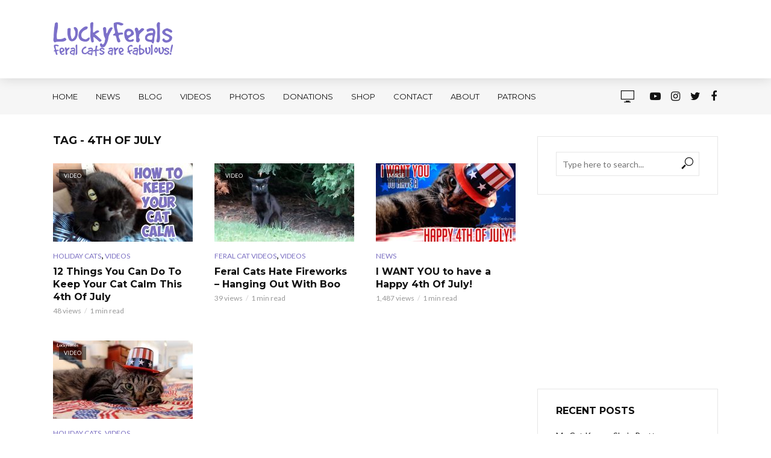

--- FILE ---
content_type: text/html; charset=UTF-8
request_url: https://www.luckyferals.com/tag/4th-of-july/
body_size: 39812
content:
<!DOCTYPE html>
<html lang="en-US">
<head>

<meta charset="UTF-8">
<meta name="viewport" content="width=device-width,initial-scale=1.0">
<link rel="pingback" href="https://www.luckyferals.com/xmlrpc.php">
<meta name='robots' content='index, follow, max-image-preview:large, max-snippet:-1, max-video-preview:-1' />

	<!-- This site is optimized with the Yoast SEO plugin v20.2.1 - https://yoast.com/wordpress/plugins/seo/ -->
	<title>4th of July Archives - Lucky Ferals</title>
	<link rel="canonical" href="https://www.luckyferals.com/tag/4th-of-july/" />
	<meta property="og:locale" content="en_US" />
	<meta property="og:type" content="article" />
	<meta property="og:title" content="4th of July Archives - Lucky Ferals" />
	<meta property="og:url" content="https://www.luckyferals.com/tag/4th-of-july/" />
	<meta property="og:site_name" content="Lucky Ferals" />
	<meta name="twitter:card" content="summary_large_image" />
	<meta name="twitter:site" content="@luckyferals" />
	<script type="application/ld+json" class="yoast-schema-graph">{"@context":"https://schema.org","@graph":[{"@type":"CollectionPage","@id":"https://www.luckyferals.com/tag/4th-of-july/","url":"https://www.luckyferals.com/tag/4th-of-july/","name":"4th of July Archives - Lucky Ferals","isPartOf":{"@id":"https://www.luckyferals.com/#website"},"primaryImageOfPage":{"@id":"https://www.luckyferals.com/tag/4th-of-july/#primaryimage"},"image":{"@id":"https://www.luckyferals.com/tag/4th-of-july/#primaryimage"},"thumbnailUrl":"https://www.luckyferals.com/wp-content/uploads/2019/07/Fourth-Of-July-keep-cats-calm-boo-THUMB-2.jpg","breadcrumb":{"@id":"https://www.luckyferals.com/tag/4th-of-july/#breadcrumb"},"inLanguage":"en-US"},{"@type":"ImageObject","inLanguage":"en-US","@id":"https://www.luckyferals.com/tag/4th-of-july/#primaryimage","url":"https://www.luckyferals.com/wp-content/uploads/2019/07/Fourth-Of-July-keep-cats-calm-boo-THUMB-2.jpg","contentUrl":"https://www.luckyferals.com/wp-content/uploads/2019/07/Fourth-Of-July-keep-cats-calm-boo-THUMB-2.jpg","width":1920,"height":1080,"caption":"keep your cat calm"},{"@type":"BreadcrumbList","@id":"https://www.luckyferals.com/tag/4th-of-july/#breadcrumb","itemListElement":[{"@type":"ListItem","position":1,"name":"Home","item":"https://www.luckyferals.com/"},{"@type":"ListItem","position":2,"name":"4th of July"}]},{"@type":"WebSite","@id":"https://www.luckyferals.com/#website","url":"https://www.luckyferals.com/","name":"Lucky Ferals","description":"Busting the lies, myths, and misinformation about feral cats.","potentialAction":[{"@type":"SearchAction","target":{"@type":"EntryPoint","urlTemplate":"https://www.luckyferals.com/?s={search_term_string}"},"query-input":"required name=search_term_string"}],"inLanguage":"en-US"}]}</script>
	<!-- / Yoast SEO plugin. -->


<link rel='dns-prefetch' href='//www.luckyferals.com' />
<link rel='dns-prefetch' href='//fonts.googleapis.com' />
<link rel='dns-prefetch' href='//s.w.org' />
<link rel="alternate" type="application/rss+xml" title="Lucky Ferals &raquo; Feed" href="https://www.luckyferals.com/feed/" />
<link rel="alternate" type="application/rss+xml" title="Lucky Ferals &raquo; Comments Feed" href="https://www.luckyferals.com/comments/feed/" />
<link rel="alternate" type="application/rss+xml" title="Lucky Ferals &raquo; 4th of July Tag Feed" href="https://www.luckyferals.com/tag/4th-of-july/feed/" />
		<!-- This site uses the Google Analytics by MonsterInsights plugin v8.12.1 - Using Analytics tracking - https://www.monsterinsights.com/ -->
							<script
				src="//www.googletagmanager.com/gtag/js?id=UA-96555548-1"  data-cfasync="false" data-wpfc-render="false" type="text/javascript" async></script>
			<script data-cfasync="false" data-wpfc-render="false" type="text/javascript">
				var mi_version = '8.12.1';
				var mi_track_user = true;
				var mi_no_track_reason = '';
				
								var disableStrs = [
															'ga-disable-UA-96555548-1',
									];

				/* Function to detect opted out users */
				function __gtagTrackerIsOptedOut() {
					for (var index = 0; index < disableStrs.length; index++) {
						if (document.cookie.indexOf(disableStrs[index] + '=true') > -1) {
							return true;
						}
					}

					return false;
				}

				/* Disable tracking if the opt-out cookie exists. */
				if (__gtagTrackerIsOptedOut()) {
					for (var index = 0; index < disableStrs.length; index++) {
						window[disableStrs[index]] = true;
					}
				}

				/* Opt-out function */
				function __gtagTrackerOptout() {
					for (var index = 0; index < disableStrs.length; index++) {
						document.cookie = disableStrs[index] + '=true; expires=Thu, 31 Dec 2099 23:59:59 UTC; path=/';
						window[disableStrs[index]] = true;
					}
				}

				if ('undefined' === typeof gaOptout) {
					function gaOptout() {
						__gtagTrackerOptout();
					}
				}
								window.dataLayer = window.dataLayer || [];

				window.MonsterInsightsDualTracker = {
					helpers: {},
					trackers: {},
				};
				if (mi_track_user) {
					function __gtagDataLayer() {
						dataLayer.push(arguments);
					}

					function __gtagTracker(type, name, parameters) {
						if (!parameters) {
							parameters = {};
						}

						if (parameters.send_to) {
							__gtagDataLayer.apply(null, arguments);
							return;
						}

						if (type === 'event') {
							
														parameters.send_to = monsterinsights_frontend.ua;
							__gtagDataLayer(type, name, parameters);
													} else {
							__gtagDataLayer.apply(null, arguments);
						}
					}

					__gtagTracker('js', new Date());
					__gtagTracker('set', {
						'developer_id.dZGIzZG': true,
											});
															__gtagTracker('config', 'UA-96555548-1', {"forceSSL":"true"} );
										window.gtag = __gtagTracker;										(function () {
						/* https://developers.google.com/analytics/devguides/collection/analyticsjs/ */
						/* ga and __gaTracker compatibility shim. */
						var noopfn = function () {
							return null;
						};
						var newtracker = function () {
							return new Tracker();
						};
						var Tracker = function () {
							return null;
						};
						var p = Tracker.prototype;
						p.get = noopfn;
						p.set = noopfn;
						p.send = function () {
							var args = Array.prototype.slice.call(arguments);
							args.unshift('send');
							__gaTracker.apply(null, args);
						};
						var __gaTracker = function () {
							var len = arguments.length;
							if (len === 0) {
								return;
							}
							var f = arguments[len - 1];
							if (typeof f !== 'object' || f === null || typeof f.hitCallback !== 'function') {
								if ('send' === arguments[0]) {
									var hitConverted, hitObject = false, action;
									if ('event' === arguments[1]) {
										if ('undefined' !== typeof arguments[3]) {
											hitObject = {
												'eventAction': arguments[3],
												'eventCategory': arguments[2],
												'eventLabel': arguments[4],
												'value': arguments[5] ? arguments[5] : 1,
											}
										}
									}
									if ('pageview' === arguments[1]) {
										if ('undefined' !== typeof arguments[2]) {
											hitObject = {
												'eventAction': 'page_view',
												'page_path': arguments[2],
											}
										}
									}
									if (typeof arguments[2] === 'object') {
										hitObject = arguments[2];
									}
									if (typeof arguments[5] === 'object') {
										Object.assign(hitObject, arguments[5]);
									}
									if ('undefined' !== typeof arguments[1].hitType) {
										hitObject = arguments[1];
										if ('pageview' === hitObject.hitType) {
											hitObject.eventAction = 'page_view';
										}
									}
									if (hitObject) {
										action = 'timing' === arguments[1].hitType ? 'timing_complete' : hitObject.eventAction;
										hitConverted = mapArgs(hitObject);
										__gtagTracker('event', action, hitConverted);
									}
								}
								return;
							}

							function mapArgs(args) {
								var arg, hit = {};
								var gaMap = {
									'eventCategory': 'event_category',
									'eventAction': 'event_action',
									'eventLabel': 'event_label',
									'eventValue': 'event_value',
									'nonInteraction': 'non_interaction',
									'timingCategory': 'event_category',
									'timingVar': 'name',
									'timingValue': 'value',
									'timingLabel': 'event_label',
									'page': 'page_path',
									'location': 'page_location',
									'title': 'page_title',
								};
								for (arg in args) {
																		if (!(!args.hasOwnProperty(arg) || !gaMap.hasOwnProperty(arg))) {
										hit[gaMap[arg]] = args[arg];
									} else {
										hit[arg] = args[arg];
									}
								}
								return hit;
							}

							try {
								f.hitCallback();
							} catch (ex) {
							}
						};
						__gaTracker.create = newtracker;
						__gaTracker.getByName = newtracker;
						__gaTracker.getAll = function () {
							return [];
						};
						__gaTracker.remove = noopfn;
						__gaTracker.loaded = true;
						window['__gaTracker'] = __gaTracker;
					})();
									} else {
										console.log("");
					(function () {
						function __gtagTracker() {
							return null;
						}

						window['__gtagTracker'] = __gtagTracker;
						window['gtag'] = __gtagTracker;
					})();
									}
			</script>
				<!-- / Google Analytics by MonsterInsights -->
		<script type="text/javascript">
window._wpemojiSettings = {"baseUrl":"https:\/\/s.w.org\/images\/core\/emoji\/14.0.0\/72x72\/","ext":".png","svgUrl":"https:\/\/s.w.org\/images\/core\/emoji\/14.0.0\/svg\/","svgExt":".svg","source":{"concatemoji":"https:\/\/www.luckyferals.com\/wp-includes\/js\/wp-emoji-release.min.js?ver=6.0.11"}};
/*! This file is auto-generated */
!function(e,a,t){var n,r,o,i=a.createElement("canvas"),p=i.getContext&&i.getContext("2d");function s(e,t){var a=String.fromCharCode,e=(p.clearRect(0,0,i.width,i.height),p.fillText(a.apply(this,e),0,0),i.toDataURL());return p.clearRect(0,0,i.width,i.height),p.fillText(a.apply(this,t),0,0),e===i.toDataURL()}function c(e){var t=a.createElement("script");t.src=e,t.defer=t.type="text/javascript",a.getElementsByTagName("head")[0].appendChild(t)}for(o=Array("flag","emoji"),t.supports={everything:!0,everythingExceptFlag:!0},r=0;r<o.length;r++)t.supports[o[r]]=function(e){if(!p||!p.fillText)return!1;switch(p.textBaseline="top",p.font="600 32px Arial",e){case"flag":return s([127987,65039,8205,9895,65039],[127987,65039,8203,9895,65039])?!1:!s([55356,56826,55356,56819],[55356,56826,8203,55356,56819])&&!s([55356,57332,56128,56423,56128,56418,56128,56421,56128,56430,56128,56423,56128,56447],[55356,57332,8203,56128,56423,8203,56128,56418,8203,56128,56421,8203,56128,56430,8203,56128,56423,8203,56128,56447]);case"emoji":return!s([129777,127995,8205,129778,127999],[129777,127995,8203,129778,127999])}return!1}(o[r]),t.supports.everything=t.supports.everything&&t.supports[o[r]],"flag"!==o[r]&&(t.supports.everythingExceptFlag=t.supports.everythingExceptFlag&&t.supports[o[r]]);t.supports.everythingExceptFlag=t.supports.everythingExceptFlag&&!t.supports.flag,t.DOMReady=!1,t.readyCallback=function(){t.DOMReady=!0},t.supports.everything||(n=function(){t.readyCallback()},a.addEventListener?(a.addEventListener("DOMContentLoaded",n,!1),e.addEventListener("load",n,!1)):(e.attachEvent("onload",n),a.attachEvent("onreadystatechange",function(){"complete"===a.readyState&&t.readyCallback()})),(e=t.source||{}).concatemoji?c(e.concatemoji):e.wpemoji&&e.twemoji&&(c(e.twemoji),c(e.wpemoji)))}(window,document,window._wpemojiSettings);
</script>
<style type="text/css">
img.wp-smiley,
img.emoji {
	display: inline !important;
	border: none !important;
	box-shadow: none !important;
	height: 1em !important;
	width: 1em !important;
	margin: 0 0.07em !important;
	vertical-align: -0.1em !important;
	background: none !important;
	padding: 0 !important;
}
</style>
	<link rel='stylesheet' id='sbi_styles-css'  href='https://www.luckyferals.com/wp-content/plugins/instagram-feed/css/sbi-styles.min.css?ver=6.1.2' type='text/css' media='all' />
<link rel='stylesheet' id='wp-block-library-css'  href='https://www.luckyferals.com/wp-includes/css/dist/block-library/style.min.css?ver=6.0.11' type='text/css' media='all' />
<link rel='stylesheet' id='wc-blocks-vendors-style-css'  href='https://www.luckyferals.com/wp-content/plugins/woocommerce/packages/woocommerce-blocks/build/wc-blocks-vendors-style.css?ver=9.4.4' type='text/css' media='all' />
<link rel='stylesheet' id='wc-blocks-style-css'  href='https://www.luckyferals.com/wp-content/plugins/woocommerce/packages/woocommerce-blocks/build/wc-blocks-style.css?ver=9.4.4' type='text/css' media='all' />
<style id='global-styles-inline-css' type='text/css'>
body{--wp--preset--color--black: #000000;--wp--preset--color--cyan-bluish-gray: #abb8c3;--wp--preset--color--white: #ffffff;--wp--preset--color--pale-pink: #f78da7;--wp--preset--color--vivid-red: #cf2e2e;--wp--preset--color--luminous-vivid-orange: #ff6900;--wp--preset--color--luminous-vivid-amber: #fcb900;--wp--preset--color--light-green-cyan: #7bdcb5;--wp--preset--color--vivid-green-cyan: #00d084;--wp--preset--color--pale-cyan-blue: #8ed1fc;--wp--preset--color--vivid-cyan-blue: #0693e3;--wp--preset--color--vivid-purple: #9b51e0;--wp--preset--color--vlog-acc: #7d72c3;--wp--preset--color--vlog-meta: #999999;--wp--preset--color--vlog-txt: #111111;--wp--preset--color--vlog-bg: #ffffff;--wp--preset--color--vlog-highlight-txt: #ffffff;--wp--preset--color--vlog-highlight-bg: #34495e;--wp--preset--gradient--vivid-cyan-blue-to-vivid-purple: linear-gradient(135deg,rgba(6,147,227,1) 0%,rgb(155,81,224) 100%);--wp--preset--gradient--light-green-cyan-to-vivid-green-cyan: linear-gradient(135deg,rgb(122,220,180) 0%,rgb(0,208,130) 100%);--wp--preset--gradient--luminous-vivid-amber-to-luminous-vivid-orange: linear-gradient(135deg,rgba(252,185,0,1) 0%,rgba(255,105,0,1) 100%);--wp--preset--gradient--luminous-vivid-orange-to-vivid-red: linear-gradient(135deg,rgba(255,105,0,1) 0%,rgb(207,46,46) 100%);--wp--preset--gradient--very-light-gray-to-cyan-bluish-gray: linear-gradient(135deg,rgb(238,238,238) 0%,rgb(169,184,195) 100%);--wp--preset--gradient--cool-to-warm-spectrum: linear-gradient(135deg,rgb(74,234,220) 0%,rgb(151,120,209) 20%,rgb(207,42,186) 40%,rgb(238,44,130) 60%,rgb(251,105,98) 80%,rgb(254,248,76) 100%);--wp--preset--gradient--blush-light-purple: linear-gradient(135deg,rgb(255,206,236) 0%,rgb(152,150,240) 100%);--wp--preset--gradient--blush-bordeaux: linear-gradient(135deg,rgb(254,205,165) 0%,rgb(254,45,45) 50%,rgb(107,0,62) 100%);--wp--preset--gradient--luminous-dusk: linear-gradient(135deg,rgb(255,203,112) 0%,rgb(199,81,192) 50%,rgb(65,88,208) 100%);--wp--preset--gradient--pale-ocean: linear-gradient(135deg,rgb(255,245,203) 0%,rgb(182,227,212) 50%,rgb(51,167,181) 100%);--wp--preset--gradient--electric-grass: linear-gradient(135deg,rgb(202,248,128) 0%,rgb(113,206,126) 100%);--wp--preset--gradient--midnight: linear-gradient(135deg,rgb(2,3,129) 0%,rgb(40,116,252) 100%);--wp--preset--duotone--dark-grayscale: url('#wp-duotone-dark-grayscale');--wp--preset--duotone--grayscale: url('#wp-duotone-grayscale');--wp--preset--duotone--purple-yellow: url('#wp-duotone-purple-yellow');--wp--preset--duotone--blue-red: url('#wp-duotone-blue-red');--wp--preset--duotone--midnight: url('#wp-duotone-midnight');--wp--preset--duotone--magenta-yellow: url('#wp-duotone-magenta-yellow');--wp--preset--duotone--purple-green: url('#wp-duotone-purple-green');--wp--preset--duotone--blue-orange: url('#wp-duotone-blue-orange');--wp--preset--font-size--small: 12.8px;--wp--preset--font-size--medium: 20px;--wp--preset--font-size--large: 22.4px;--wp--preset--font-size--x-large: 42px;--wp--preset--font-size--normal: 16px;--wp--preset--font-size--huge: 28.8px;}.has-black-color{color: var(--wp--preset--color--black) !important;}.has-cyan-bluish-gray-color{color: var(--wp--preset--color--cyan-bluish-gray) !important;}.has-white-color{color: var(--wp--preset--color--white) !important;}.has-pale-pink-color{color: var(--wp--preset--color--pale-pink) !important;}.has-vivid-red-color{color: var(--wp--preset--color--vivid-red) !important;}.has-luminous-vivid-orange-color{color: var(--wp--preset--color--luminous-vivid-orange) !important;}.has-luminous-vivid-amber-color{color: var(--wp--preset--color--luminous-vivid-amber) !important;}.has-light-green-cyan-color{color: var(--wp--preset--color--light-green-cyan) !important;}.has-vivid-green-cyan-color{color: var(--wp--preset--color--vivid-green-cyan) !important;}.has-pale-cyan-blue-color{color: var(--wp--preset--color--pale-cyan-blue) !important;}.has-vivid-cyan-blue-color{color: var(--wp--preset--color--vivid-cyan-blue) !important;}.has-vivid-purple-color{color: var(--wp--preset--color--vivid-purple) !important;}.has-black-background-color{background-color: var(--wp--preset--color--black) !important;}.has-cyan-bluish-gray-background-color{background-color: var(--wp--preset--color--cyan-bluish-gray) !important;}.has-white-background-color{background-color: var(--wp--preset--color--white) !important;}.has-pale-pink-background-color{background-color: var(--wp--preset--color--pale-pink) !important;}.has-vivid-red-background-color{background-color: var(--wp--preset--color--vivid-red) !important;}.has-luminous-vivid-orange-background-color{background-color: var(--wp--preset--color--luminous-vivid-orange) !important;}.has-luminous-vivid-amber-background-color{background-color: var(--wp--preset--color--luminous-vivid-amber) !important;}.has-light-green-cyan-background-color{background-color: var(--wp--preset--color--light-green-cyan) !important;}.has-vivid-green-cyan-background-color{background-color: var(--wp--preset--color--vivid-green-cyan) !important;}.has-pale-cyan-blue-background-color{background-color: var(--wp--preset--color--pale-cyan-blue) !important;}.has-vivid-cyan-blue-background-color{background-color: var(--wp--preset--color--vivid-cyan-blue) !important;}.has-vivid-purple-background-color{background-color: var(--wp--preset--color--vivid-purple) !important;}.has-black-border-color{border-color: var(--wp--preset--color--black) !important;}.has-cyan-bluish-gray-border-color{border-color: var(--wp--preset--color--cyan-bluish-gray) !important;}.has-white-border-color{border-color: var(--wp--preset--color--white) !important;}.has-pale-pink-border-color{border-color: var(--wp--preset--color--pale-pink) !important;}.has-vivid-red-border-color{border-color: var(--wp--preset--color--vivid-red) !important;}.has-luminous-vivid-orange-border-color{border-color: var(--wp--preset--color--luminous-vivid-orange) !important;}.has-luminous-vivid-amber-border-color{border-color: var(--wp--preset--color--luminous-vivid-amber) !important;}.has-light-green-cyan-border-color{border-color: var(--wp--preset--color--light-green-cyan) !important;}.has-vivid-green-cyan-border-color{border-color: var(--wp--preset--color--vivid-green-cyan) !important;}.has-pale-cyan-blue-border-color{border-color: var(--wp--preset--color--pale-cyan-blue) !important;}.has-vivid-cyan-blue-border-color{border-color: var(--wp--preset--color--vivid-cyan-blue) !important;}.has-vivid-purple-border-color{border-color: var(--wp--preset--color--vivid-purple) !important;}.has-vivid-cyan-blue-to-vivid-purple-gradient-background{background: var(--wp--preset--gradient--vivid-cyan-blue-to-vivid-purple) !important;}.has-light-green-cyan-to-vivid-green-cyan-gradient-background{background: var(--wp--preset--gradient--light-green-cyan-to-vivid-green-cyan) !important;}.has-luminous-vivid-amber-to-luminous-vivid-orange-gradient-background{background: var(--wp--preset--gradient--luminous-vivid-amber-to-luminous-vivid-orange) !important;}.has-luminous-vivid-orange-to-vivid-red-gradient-background{background: var(--wp--preset--gradient--luminous-vivid-orange-to-vivid-red) !important;}.has-very-light-gray-to-cyan-bluish-gray-gradient-background{background: var(--wp--preset--gradient--very-light-gray-to-cyan-bluish-gray) !important;}.has-cool-to-warm-spectrum-gradient-background{background: var(--wp--preset--gradient--cool-to-warm-spectrum) !important;}.has-blush-light-purple-gradient-background{background: var(--wp--preset--gradient--blush-light-purple) !important;}.has-blush-bordeaux-gradient-background{background: var(--wp--preset--gradient--blush-bordeaux) !important;}.has-luminous-dusk-gradient-background{background: var(--wp--preset--gradient--luminous-dusk) !important;}.has-pale-ocean-gradient-background{background: var(--wp--preset--gradient--pale-ocean) !important;}.has-electric-grass-gradient-background{background: var(--wp--preset--gradient--electric-grass) !important;}.has-midnight-gradient-background{background: var(--wp--preset--gradient--midnight) !important;}.has-small-font-size{font-size: var(--wp--preset--font-size--small) !important;}.has-medium-font-size{font-size: var(--wp--preset--font-size--medium) !important;}.has-large-font-size{font-size: var(--wp--preset--font-size--large) !important;}.has-x-large-font-size{font-size: var(--wp--preset--font-size--x-large) !important;}
</style>
<link rel='stylesheet' id='contact-form-7-css'  href='https://www.luckyferals.com/wp-content/plugins/contact-form-7/includes/css/styles.css?ver=5.7.4' type='text/css' media='all' />
<link rel='stylesheet' id='mks_shortcodes_simple_line_icons-css'  href='https://www.luckyferals.com/wp-content/plugins/meks-flexible-shortcodes/css/simple-line/simple-line-icons.css?ver=1.3.5' type='text/css' media='screen' />
<link rel='stylesheet' id='mks_shortcodes_css-css'  href='https://www.luckyferals.com/wp-content/plugins/meks-flexible-shortcodes/css/style.css?ver=1.3.5' type='text/css' media='screen' />
<style id='extendify-gutenberg-patterns-and-templates-utilities-inline-css' type='text/css'>
.ext-absolute {
  position: absolute !important;
}

.ext-relative {
  position: relative !important;
}

.ext-top-base {
  top: var(--wp--style--block-gap, 1.75rem) !important;
}

.ext-top-lg {
  top: var(--extendify--spacing--large, 3rem) !important;
}

.ext--top-base {
  top: calc(var(--wp--style--block-gap, 1.75rem) * -1) !important;
}

.ext--top-lg {
  top: calc(var(--extendify--spacing--large, 3rem) * -1) !important;
}

.ext-right-base {
  right: var(--wp--style--block-gap, 1.75rem) !important;
}

.ext-right-lg {
  right: var(--extendify--spacing--large, 3rem) !important;
}

.ext--right-base {
  right: calc(var(--wp--style--block-gap, 1.75rem) * -1) !important;
}

.ext--right-lg {
  right: calc(var(--extendify--spacing--large, 3rem) * -1) !important;
}

.ext-bottom-base {
  bottom: var(--wp--style--block-gap, 1.75rem) !important;
}

.ext-bottom-lg {
  bottom: var(--extendify--spacing--large, 3rem) !important;
}

.ext--bottom-base {
  bottom: calc(var(--wp--style--block-gap, 1.75rem) * -1) !important;
}

.ext--bottom-lg {
  bottom: calc(var(--extendify--spacing--large, 3rem) * -1) !important;
}

.ext-left-base {
  left: var(--wp--style--block-gap, 1.75rem) !important;
}

.ext-left-lg {
  left: var(--extendify--spacing--large, 3rem) !important;
}

.ext--left-base {
  left: calc(var(--wp--style--block-gap, 1.75rem) * -1) !important;
}

.ext--left-lg {
  left: calc(var(--extendify--spacing--large, 3rem) * -1) !important;
}

.ext-order-1 {
  order: 1 !important;
}

.ext-order-2 {
  order: 2 !important;
}

.ext-col-auto {
  grid-column: auto !important;
}

.ext-col-span-1 {
  grid-column: span 1 / span 1 !important;
}

.ext-col-span-2 {
  grid-column: span 2 / span 2 !important;
}

.ext-col-span-3 {
  grid-column: span 3 / span 3 !important;
}

.ext-col-span-4 {
  grid-column: span 4 / span 4 !important;
}

.ext-col-span-5 {
  grid-column: span 5 / span 5 !important;
}

.ext-col-span-6 {
  grid-column: span 6 / span 6 !important;
}

.ext-col-span-7 {
  grid-column: span 7 / span 7 !important;
}

.ext-col-span-8 {
  grid-column: span 8 / span 8 !important;
}

.ext-col-span-9 {
  grid-column: span 9 / span 9 !important;
}

.ext-col-span-10 {
  grid-column: span 10 / span 10 !important;
}

.ext-col-span-11 {
  grid-column: span 11 / span 11 !important;
}

.ext-col-span-12 {
  grid-column: span 12 / span 12 !important;
}

.ext-col-span-full {
  grid-column: 1 / -1 !important;
}

.ext-col-start-1 {
  grid-column-start: 1 !important;
}

.ext-col-start-2 {
  grid-column-start: 2 !important;
}

.ext-col-start-3 {
  grid-column-start: 3 !important;
}

.ext-col-start-4 {
  grid-column-start: 4 !important;
}

.ext-col-start-5 {
  grid-column-start: 5 !important;
}

.ext-col-start-6 {
  grid-column-start: 6 !important;
}

.ext-col-start-7 {
  grid-column-start: 7 !important;
}

.ext-col-start-8 {
  grid-column-start: 8 !important;
}

.ext-col-start-9 {
  grid-column-start: 9 !important;
}

.ext-col-start-10 {
  grid-column-start: 10 !important;
}

.ext-col-start-11 {
  grid-column-start: 11 !important;
}

.ext-col-start-12 {
  grid-column-start: 12 !important;
}

.ext-col-start-13 {
  grid-column-start: 13 !important;
}

.ext-col-start-auto {
  grid-column-start: auto !important;
}

.ext-col-end-1 {
  grid-column-end: 1 !important;
}

.ext-col-end-2 {
  grid-column-end: 2 !important;
}

.ext-col-end-3 {
  grid-column-end: 3 !important;
}

.ext-col-end-4 {
  grid-column-end: 4 !important;
}

.ext-col-end-5 {
  grid-column-end: 5 !important;
}

.ext-col-end-6 {
  grid-column-end: 6 !important;
}

.ext-col-end-7 {
  grid-column-end: 7 !important;
}

.ext-col-end-8 {
  grid-column-end: 8 !important;
}

.ext-col-end-9 {
  grid-column-end: 9 !important;
}

.ext-col-end-10 {
  grid-column-end: 10 !important;
}

.ext-col-end-11 {
  grid-column-end: 11 !important;
}

.ext-col-end-12 {
  grid-column-end: 12 !important;
}

.ext-col-end-13 {
  grid-column-end: 13 !important;
}

.ext-col-end-auto {
  grid-column-end: auto !important;
}

.ext-row-auto {
  grid-row: auto !important;
}

.ext-row-span-1 {
  grid-row: span 1 / span 1 !important;
}

.ext-row-span-2 {
  grid-row: span 2 / span 2 !important;
}

.ext-row-span-3 {
  grid-row: span 3 / span 3 !important;
}

.ext-row-span-4 {
  grid-row: span 4 / span 4 !important;
}

.ext-row-span-5 {
  grid-row: span 5 / span 5 !important;
}

.ext-row-span-6 {
  grid-row: span 6 / span 6 !important;
}

.ext-row-span-full {
  grid-row: 1 / -1 !important;
}

.ext-row-start-1 {
  grid-row-start: 1 !important;
}

.ext-row-start-2 {
  grid-row-start: 2 !important;
}

.ext-row-start-3 {
  grid-row-start: 3 !important;
}

.ext-row-start-4 {
  grid-row-start: 4 !important;
}

.ext-row-start-5 {
  grid-row-start: 5 !important;
}

.ext-row-start-6 {
  grid-row-start: 6 !important;
}

.ext-row-start-7 {
  grid-row-start: 7 !important;
}

.ext-row-start-auto {
  grid-row-start: auto !important;
}

.ext-row-end-1 {
  grid-row-end: 1 !important;
}

.ext-row-end-2 {
  grid-row-end: 2 !important;
}

.ext-row-end-3 {
  grid-row-end: 3 !important;
}

.ext-row-end-4 {
  grid-row-end: 4 !important;
}

.ext-row-end-5 {
  grid-row-end: 5 !important;
}

.ext-row-end-6 {
  grid-row-end: 6 !important;
}

.ext-row-end-7 {
  grid-row-end: 7 !important;
}

.ext-row-end-auto {
  grid-row-end: auto !important;
}

.ext-m-0:not([style*="margin"]) {
  margin: 0 !important;
}

.ext-m-auto:not([style*="margin"]) {
  margin: auto !important;
}

.ext-m-base:not([style*="margin"]) {
  margin: var(--wp--style--block-gap, 1.75rem) !important;
}

.ext-m-lg:not([style*="margin"]) {
  margin: var(--extendify--spacing--large, 3rem) !important;
}

.ext--m-base:not([style*="margin"]) {
  margin: calc(var(--wp--style--block-gap, 1.75rem) * -1) !important;
}

.ext--m-lg:not([style*="margin"]) {
  margin: calc(var(--extendify--spacing--large, 3rem) * -1) !important;
}

.ext-mx-0:not([style*="margin"]) {
  margin-left: 0 !important;
  margin-right: 0 !important;
}

.ext-mx-auto:not([style*="margin"]) {
  margin-left: auto !important;
  margin-right: auto !important;
}

.ext-mx-base:not([style*="margin"]) {
  margin-left: var(--wp--style--block-gap, 1.75rem) !important;
  margin-right: var(--wp--style--block-gap, 1.75rem) !important;
}

.ext-mx-lg:not([style*="margin"]) {
  margin-left: var(--extendify--spacing--large, 3rem) !important;
  margin-right: var(--extendify--spacing--large, 3rem) !important;
}

.ext--mx-base:not([style*="margin"]) {
  margin-left: calc(var(--wp--style--block-gap, 1.75rem) * -1) !important;
  margin-right: calc(var(--wp--style--block-gap, 1.75rem) * -1) !important;
}

.ext--mx-lg:not([style*="margin"]) {
  margin-left: calc(var(--extendify--spacing--large, 3rem) * -1) !important;
  margin-right: calc(var(--extendify--spacing--large, 3rem) * -1) !important;
}

.ext-my-0:not([style*="margin"]) {
  margin-top: 0 !important;
  margin-bottom: 0 !important;
}

.ext-my-auto:not([style*="margin"]) {
  margin-top: auto !important;
  margin-bottom: auto !important;
}

.ext-my-base:not([style*="margin"]) {
  margin-top: var(--wp--style--block-gap, 1.75rem) !important;
  margin-bottom: var(--wp--style--block-gap, 1.75rem) !important;
}

.ext-my-lg:not([style*="margin"]) {
  margin-top: var(--extendify--spacing--large, 3rem) !important;
  margin-bottom: var(--extendify--spacing--large, 3rem) !important;
}

.ext--my-base:not([style*="margin"]) {
  margin-top: calc(var(--wp--style--block-gap, 1.75rem) * -1) !important;
  margin-bottom: calc(var(--wp--style--block-gap, 1.75rem) * -1) !important;
}

.ext--my-lg:not([style*="margin"]) {
  margin-top: calc(var(--extendify--spacing--large, 3rem) * -1) !important;
  margin-bottom: calc(var(--extendify--spacing--large, 3rem) * -1) !important;
}

.ext-mt-0:not([style*="margin"]) {
  margin-top: 0 !important;
}

.ext-mt-auto:not([style*="margin"]) {
  margin-top: auto !important;
}

.ext-mt-base:not([style*="margin"]) {
  margin-top: var(--wp--style--block-gap, 1.75rem) !important;
}

.ext-mt-lg:not([style*="margin"]) {
  margin-top: var(--extendify--spacing--large, 3rem) !important;
}

.ext--mt-base:not([style*="margin"]) {
  margin-top: calc(var(--wp--style--block-gap, 1.75rem) * -1) !important;
}

.ext--mt-lg:not([style*="margin"]) {
  margin-top: calc(var(--extendify--spacing--large, 3rem) * -1) !important;
}

.ext-mr-0:not([style*="margin"]) {
  margin-right: 0 !important;
}

.ext-mr-auto:not([style*="margin"]) {
  margin-right: auto !important;
}

.ext-mr-base:not([style*="margin"]) {
  margin-right: var(--wp--style--block-gap, 1.75rem) !important;
}

.ext-mr-lg:not([style*="margin"]) {
  margin-right: var(--extendify--spacing--large, 3rem) !important;
}

.ext--mr-base:not([style*="margin"]) {
  margin-right: calc(var(--wp--style--block-gap, 1.75rem) * -1) !important;
}

.ext--mr-lg:not([style*="margin"]) {
  margin-right: calc(var(--extendify--spacing--large, 3rem) * -1) !important;
}

.ext-mb-0:not([style*="margin"]) {
  margin-bottom: 0 !important;
}

.ext-mb-auto:not([style*="margin"]) {
  margin-bottom: auto !important;
}

.ext-mb-base:not([style*="margin"]) {
  margin-bottom: var(--wp--style--block-gap, 1.75rem) !important;
}

.ext-mb-lg:not([style*="margin"]) {
  margin-bottom: var(--extendify--spacing--large, 3rem) !important;
}

.ext--mb-base:not([style*="margin"]) {
  margin-bottom: calc(var(--wp--style--block-gap, 1.75rem) * -1) !important;
}

.ext--mb-lg:not([style*="margin"]) {
  margin-bottom: calc(var(--extendify--spacing--large, 3rem) * -1) !important;
}

.ext-ml-0:not([style*="margin"]) {
  margin-left: 0 !important;
}

.ext-ml-auto:not([style*="margin"]) {
  margin-left: auto !important;
}

.ext-ml-base:not([style*="margin"]) {
  margin-left: var(--wp--style--block-gap, 1.75rem) !important;
}

.ext-ml-lg:not([style*="margin"]) {
  margin-left: var(--extendify--spacing--large, 3rem) !important;
}

.ext--ml-base:not([style*="margin"]) {
  margin-left: calc(var(--wp--style--block-gap, 1.75rem) * -1) !important;
}

.ext--ml-lg:not([style*="margin"]) {
  margin-left: calc(var(--extendify--spacing--large, 3rem) * -1) !important;
}

.ext-block {
  display: block !important;
}

.ext-inline-block {
  display: inline-block !important;
}

.ext-inline {
  display: inline !important;
}

.ext-flex {
  display: flex !important;
}

.ext-inline-flex {
  display: inline-flex !important;
}

.ext-grid {
  display: grid !important;
}

.ext-inline-grid {
  display: inline-grid !important;
}

.ext-hidden {
  display: none !important;
}

.ext-w-auto {
  width: auto !important;
}

.ext-w-full {
  width: 100% !important;
}

.ext-max-w-full {
  max-width: 100% !important;
}

.ext-flex-1 {
  flex: 1 1 0% !important;
}

.ext-flex-auto {
  flex: 1 1 auto !important;
}

.ext-flex-initial {
  flex: 0 1 auto !important;
}

.ext-flex-none {
  flex: none !important;
}

.ext-flex-shrink-0 {
  flex-shrink: 0 !important;
}

.ext-flex-shrink {
  flex-shrink: 1 !important;
}

.ext-flex-grow-0 {
  flex-grow: 0 !important;
}

.ext-flex-grow {
  flex-grow: 1 !important;
}

.ext-list-none {
  list-style-type: none !important;
}

.ext-grid-cols-1 {
  grid-template-columns: repeat(1, minmax(0, 1fr)) !important;
}

.ext-grid-cols-2 {
  grid-template-columns: repeat(2, minmax(0, 1fr)) !important;
}

.ext-grid-cols-3 {
  grid-template-columns: repeat(3, minmax(0, 1fr)) !important;
}

.ext-grid-cols-4 {
  grid-template-columns: repeat(4, minmax(0, 1fr)) !important;
}

.ext-grid-cols-5 {
  grid-template-columns: repeat(5, minmax(0, 1fr)) !important;
}

.ext-grid-cols-6 {
  grid-template-columns: repeat(6, minmax(0, 1fr)) !important;
}

.ext-grid-cols-7 {
  grid-template-columns: repeat(7, minmax(0, 1fr)) !important;
}

.ext-grid-cols-8 {
  grid-template-columns: repeat(8, minmax(0, 1fr)) !important;
}

.ext-grid-cols-9 {
  grid-template-columns: repeat(9, minmax(0, 1fr)) !important;
}

.ext-grid-cols-10 {
  grid-template-columns: repeat(10, minmax(0, 1fr)) !important;
}

.ext-grid-cols-11 {
  grid-template-columns: repeat(11, minmax(0, 1fr)) !important;
}

.ext-grid-cols-12 {
  grid-template-columns: repeat(12, minmax(0, 1fr)) !important;
}

.ext-grid-cols-none {
  grid-template-columns: none !important;
}

.ext-grid-rows-1 {
  grid-template-rows: repeat(1, minmax(0, 1fr)) !important;
}

.ext-grid-rows-2 {
  grid-template-rows: repeat(2, minmax(0, 1fr)) !important;
}

.ext-grid-rows-3 {
  grid-template-rows: repeat(3, minmax(0, 1fr)) !important;
}

.ext-grid-rows-4 {
  grid-template-rows: repeat(4, minmax(0, 1fr)) !important;
}

.ext-grid-rows-5 {
  grid-template-rows: repeat(5, minmax(0, 1fr)) !important;
}

.ext-grid-rows-6 {
  grid-template-rows: repeat(6, minmax(0, 1fr)) !important;
}

.ext-grid-rows-none {
  grid-template-rows: none !important;
}

.ext-flex-row {
  flex-direction: row !important;
}

.ext-flex-row-reverse {
  flex-direction: row-reverse !important;
}

.ext-flex-col {
  flex-direction: column !important;
}

.ext-flex-col-reverse {
  flex-direction: column-reverse !important;
}

.ext-flex-wrap {
  flex-wrap: wrap !important;
}

.ext-flex-wrap-reverse {
  flex-wrap: wrap-reverse !important;
}

.ext-flex-nowrap {
  flex-wrap: nowrap !important;
}

.ext-items-start {
  align-items: flex-start !important;
}

.ext-items-end {
  align-items: flex-end !important;
}

.ext-items-center {
  align-items: center !important;
}

.ext-items-baseline {
  align-items: baseline !important;
}

.ext-items-stretch {
  align-items: stretch !important;
}

.ext-justify-start {
  justify-content: flex-start !important;
}

.ext-justify-end {
  justify-content: flex-end !important;
}

.ext-justify-center {
  justify-content: center !important;
}

.ext-justify-between {
  justify-content: space-between !important;
}

.ext-justify-around {
  justify-content: space-around !important;
}

.ext-justify-evenly {
  justify-content: space-evenly !important;
}

.ext-justify-items-start {
  justify-items: start !important;
}

.ext-justify-items-end {
  justify-items: end !important;
}

.ext-justify-items-center {
  justify-items: center !important;
}

.ext-justify-items-stretch {
  justify-items: stretch !important;
}

.ext-gap-0 {
  gap: 0 !important;
}

.ext-gap-base {
  gap: var(--wp--style--block-gap, 1.75rem) !important;
}

.ext-gap-lg {
  gap: var(--extendify--spacing--large, 3rem) !important;
}

.ext-gap-x-0 {
  -moz-column-gap: 0 !important;
       column-gap: 0 !important;
}

.ext-gap-x-base {
  -moz-column-gap: var(--wp--style--block-gap, 1.75rem) !important;
       column-gap: var(--wp--style--block-gap, 1.75rem) !important;
}

.ext-gap-x-lg {
  -moz-column-gap: var(--extendify--spacing--large, 3rem) !important;
       column-gap: var(--extendify--spacing--large, 3rem) !important;
}

.ext-gap-y-0 {
  row-gap: 0 !important;
}

.ext-gap-y-base {
  row-gap: var(--wp--style--block-gap, 1.75rem) !important;
}

.ext-gap-y-lg {
  row-gap: var(--extendify--spacing--large, 3rem) !important;
}

.ext-justify-self-auto {
  justify-self: auto !important;
}

.ext-justify-self-start {
  justify-self: start !important;
}

.ext-justify-self-end {
  justify-self: end !important;
}

.ext-justify-self-center {
  justify-self: center !important;
}

.ext-justify-self-stretch {
  justify-self: stretch !important;
}

.ext-rounded-none {
  border-radius: 0px !important;
}

.ext-rounded-full {
  border-radius: 9999px !important;
}

.ext-rounded-t-none {
  border-top-left-radius: 0px !important;
  border-top-right-radius: 0px !important;
}

.ext-rounded-t-full {
  border-top-left-radius: 9999px !important;
  border-top-right-radius: 9999px !important;
}

.ext-rounded-r-none {
  border-top-right-radius: 0px !important;
  border-bottom-right-radius: 0px !important;
}

.ext-rounded-r-full {
  border-top-right-radius: 9999px !important;
  border-bottom-right-radius: 9999px !important;
}

.ext-rounded-b-none {
  border-bottom-right-radius: 0px !important;
  border-bottom-left-radius: 0px !important;
}

.ext-rounded-b-full {
  border-bottom-right-radius: 9999px !important;
  border-bottom-left-radius: 9999px !important;
}

.ext-rounded-l-none {
  border-top-left-radius: 0px !important;
  border-bottom-left-radius: 0px !important;
}

.ext-rounded-l-full {
  border-top-left-radius: 9999px !important;
  border-bottom-left-radius: 9999px !important;
}

.ext-rounded-tl-none {
  border-top-left-radius: 0px !important;
}

.ext-rounded-tl-full {
  border-top-left-radius: 9999px !important;
}

.ext-rounded-tr-none {
  border-top-right-radius: 0px !important;
}

.ext-rounded-tr-full {
  border-top-right-radius: 9999px !important;
}

.ext-rounded-br-none {
  border-bottom-right-radius: 0px !important;
}

.ext-rounded-br-full {
  border-bottom-right-radius: 9999px !important;
}

.ext-rounded-bl-none {
  border-bottom-left-radius: 0px !important;
}

.ext-rounded-bl-full {
  border-bottom-left-radius: 9999px !important;
}

.ext-border-0 {
  border-width: 0px !important;
}

.ext-border-t-0 {
  border-top-width: 0px !important;
}

.ext-border-r-0 {
  border-right-width: 0px !important;
}

.ext-border-b-0 {
  border-bottom-width: 0px !important;
}

.ext-border-l-0 {
  border-left-width: 0px !important;
}

.ext-p-0:not([style*="padding"]) {
  padding: 0 !important;
}

.ext-p-base:not([style*="padding"]) {
  padding: var(--wp--style--block-gap, 1.75rem) !important;
}

.ext-p-lg:not([style*="padding"]) {
  padding: var(--extendify--spacing--large, 3rem) !important;
}

.ext-px-0:not([style*="padding"]) {
  padding-left: 0 !important;
  padding-right: 0 !important;
}

.ext-px-base:not([style*="padding"]) {
  padding-left: var(--wp--style--block-gap, 1.75rem) !important;
  padding-right: var(--wp--style--block-gap, 1.75rem) !important;
}

.ext-px-lg:not([style*="padding"]) {
  padding-left: var(--extendify--spacing--large, 3rem) !important;
  padding-right: var(--extendify--spacing--large, 3rem) !important;
}

.ext-py-0:not([style*="padding"]) {
  padding-top: 0 !important;
  padding-bottom: 0 !important;
}

.ext-py-base:not([style*="padding"]) {
  padding-top: var(--wp--style--block-gap, 1.75rem) !important;
  padding-bottom: var(--wp--style--block-gap, 1.75rem) !important;
}

.ext-py-lg:not([style*="padding"]) {
  padding-top: var(--extendify--spacing--large, 3rem) !important;
  padding-bottom: var(--extendify--spacing--large, 3rem) !important;
}

.ext-pt-0:not([style*="padding"]) {
  padding-top: 0 !important;
}

.ext-pt-base:not([style*="padding"]) {
  padding-top: var(--wp--style--block-gap, 1.75rem) !important;
}

.ext-pt-lg:not([style*="padding"]) {
  padding-top: var(--extendify--spacing--large, 3rem) !important;
}

.ext-pr-0:not([style*="padding"]) {
  padding-right: 0 !important;
}

.ext-pr-base:not([style*="padding"]) {
  padding-right: var(--wp--style--block-gap, 1.75rem) !important;
}

.ext-pr-lg:not([style*="padding"]) {
  padding-right: var(--extendify--spacing--large, 3rem) !important;
}

.ext-pb-0:not([style*="padding"]) {
  padding-bottom: 0 !important;
}

.ext-pb-base:not([style*="padding"]) {
  padding-bottom: var(--wp--style--block-gap, 1.75rem) !important;
}

.ext-pb-lg:not([style*="padding"]) {
  padding-bottom: var(--extendify--spacing--large, 3rem) !important;
}

.ext-pl-0:not([style*="padding"]) {
  padding-left: 0 !important;
}

.ext-pl-base:not([style*="padding"]) {
  padding-left: var(--wp--style--block-gap, 1.75rem) !important;
}

.ext-pl-lg:not([style*="padding"]) {
  padding-left: var(--extendify--spacing--large, 3rem) !important;
}

.ext-text-left {
  text-align: left !important;
}

.ext-text-center {
  text-align: center !important;
}

.ext-text-right {
  text-align: right !important;
}

.ext-leading-none {
  line-height: 1 !important;
}

.ext-leading-tight {
  line-height: 1.25 !important;
}

.ext-leading-snug {
  line-height: 1.375 !important;
}

.ext-leading-normal {
  line-height: 1.5 !important;
}

.ext-leading-relaxed {
  line-height: 1.625 !important;
}

.ext-leading-loose {
  line-height: 2 !important;
}

.ext-aspect-square img {
  aspect-ratio: 1 / 1 !important;
  -o-object-fit: cover !important;
     object-fit: cover !important;
}

.ext-aspect-landscape img {
  aspect-ratio: 4 / 3 !important;
  -o-object-fit: cover !important;
     object-fit: cover !important;
}

.ext-aspect-landscape-wide img {
  aspect-ratio: 16 / 9 !important;
  -o-object-fit: cover !important;
     object-fit: cover !important;
}

.ext-aspect-portrait img {
  aspect-ratio: 3 / 4 !important;
  -o-object-fit: cover !important;
     object-fit: cover !important;
}

.ext-aspect-square .components-resizable-box__container,
.ext-aspect-landscape .components-resizable-box__container,
.ext-aspect-landscape-wide .components-resizable-box__container,
.ext-aspect-portrait .components-resizable-box__container {
  height: auto !important;
}

.clip-path--rhombus img {
  -webkit-clip-path: polygon(15% 6%, 80% 29%, 84% 93%, 23% 69%) !important;
          clip-path: polygon(15% 6%, 80% 29%, 84% 93%, 23% 69%) !important;
}

.clip-path--diamond img {
  -webkit-clip-path: polygon(5% 29%, 60% 2%, 91% 64%, 36% 89%) !important;
          clip-path: polygon(5% 29%, 60% 2%, 91% 64%, 36% 89%) !important;
}

.clip-path--rhombus-alt img {
  -webkit-clip-path: polygon(14% 9%, 85% 24%, 91% 89%, 19% 76%) !important;
          clip-path: polygon(14% 9%, 85% 24%, 91% 89%, 19% 76%) !important;
}

/*
The .ext utility is a top-level class that we use to target contents within our patterns.
We use it here to ensure columns blocks display well across themes.
*/

.wp-block-columns[class*="fullwidth-cols"] {
  /* no suggestion */
  margin-bottom: unset !important;
}

.wp-block-column.editor\:pointer-events-none {
  /* no suggestion */
  margin-top: 0 !important;
  margin-bottom: 0 !important;
}

.is-root-container.block-editor-block-list__layout
    > [data-align="full"]:not(:first-of-type)
    > .wp-block-column.editor\:pointer-events-none,
.is-root-container.block-editor-block-list__layout
    > [data-align="wide"]
    > .wp-block-column.editor\:pointer-events-none {
  /* no suggestion */
  margin-top: calc(-1 * var(--wp--style--block-gap, 28px)) !important;
}

.is-root-container.block-editor-block-list__layout
    > [data-align="full"]:not(:first-of-type)
    > .ext-my-0,
.is-root-container.block-editor-block-list__layout
    > [data-align="wide"]
    > .ext-my-0:not([style*="margin"]) {
  /* no suggestion */
  margin-top: calc(-1 * var(--wp--style--block-gap, 28px)) !important;
}

/* Some popular themes use padding instead of core margin for columns; remove it */

.ext .wp-block-columns .wp-block-column[style*="padding"] {
  /* no suggestion */
  padding-left: 0 !important;
  padding-right: 0 !important;
}

/* Some popular themes add double spacing between columns; remove it */

.ext
    .wp-block-columns
    + .wp-block-columns:not([class*="mt-"]):not([class*="my-"]):not([style*="margin"]) {
  /* no suggestion */
  margin-top: 0 !important;
}

[class*="fullwidth-cols"] .wp-block-column:first-child,
[class*="fullwidth-cols"] .wp-block-group:first-child {
  /* no suggestion */
}

[class*="fullwidth-cols"] .wp-block-column:first-child, [class*="fullwidth-cols"] .wp-block-group:first-child {
  margin-top: 0 !important;
}

[class*="fullwidth-cols"] .wp-block-column:last-child,
[class*="fullwidth-cols"] .wp-block-group:last-child {
  /* no suggestion */
}

[class*="fullwidth-cols"] .wp-block-column:last-child, [class*="fullwidth-cols"] .wp-block-group:last-child {
  margin-bottom: 0 !important;
}

[class*="fullwidth-cols"] .wp-block-column:first-child > * {
  /* no suggestion */
  margin-top: 0 !important;
}

[class*="fullwidth-cols"] .wp-block-column > *:first-child {
  /* no suggestion */
  margin-top: 0 !important;
}

[class*="fullwidth-cols"] .wp-block-column > *:last-child {
  /* no suggestion */
  margin-bottom: 0 !important;
}

.ext .is-not-stacked-on-mobile .wp-block-column {
  /* no suggestion */
  margin-bottom: 0 !important;
}

/* Add base margin bottom to all columns */

.wp-block-columns[class*="fullwidth-cols"]:not(.is-not-stacked-on-mobile)
    > .wp-block-column:not(:last-child) {
  /* no suggestion */
  margin-bottom: var(--wp--style--block-gap, 1.75rem) !important;
}

@media (min-width: 782px) {
  .wp-block-columns[class*="fullwidth-cols"]:not(.is-not-stacked-on-mobile)
        > .wp-block-column:not(:last-child) {
    /* no suggestion */
    margin-bottom: 0 !important;
  }
}

/* Remove margin bottom from "not-stacked" columns */

.wp-block-columns[class*="fullwidth-cols"].is-not-stacked-on-mobile
    > .wp-block-column {
  /* no suggestion */
  margin-bottom: 0 !important;
}

@media (min-width: 600px) and (max-width: 781px) {
  .wp-block-columns[class*="fullwidth-cols"]:not(.is-not-stacked-on-mobile)
        > .wp-block-column:nth-child(even) {
    /* no suggestion */
    margin-left: var(--wp--style--block-gap, 2em) !important;
  }
}

/*
    The `tablet:fullwidth-cols` and `desktop:fullwidth-cols` utilities are used
    to counter the core/columns responsive for at our breakpoints.
*/

@media (max-width: 781px) {
  .tablet\:fullwidth-cols.wp-block-columns:not(.is-not-stacked-on-mobile) {
    flex-wrap: wrap !important;
  }

  .tablet\:fullwidth-cols.wp-block-columns:not(.is-not-stacked-on-mobile)
        > .wp-block-column {
    margin-left: 0 !important;
  }

  .tablet\:fullwidth-cols.wp-block-columns:not(.is-not-stacked-on-mobile)
        > .wp-block-column:not([style*="margin"]) {
    /* no suggestion */
    margin-left: 0 !important;
  }

  .tablet\:fullwidth-cols.wp-block-columns:not(.is-not-stacked-on-mobile)
        > .wp-block-column {
    flex-basis: 100% !important; /* Required to negate core/columns flex-basis */
  }
}

@media (max-width: 1079px) {
  .desktop\:fullwidth-cols.wp-block-columns:not(.is-not-stacked-on-mobile) {
    flex-wrap: wrap !important;
  }

  .desktop\:fullwidth-cols.wp-block-columns:not(.is-not-stacked-on-mobile)
        > .wp-block-column {
    margin-left: 0 !important;
  }

  .desktop\:fullwidth-cols.wp-block-columns:not(.is-not-stacked-on-mobile)
        > .wp-block-column:not([style*="margin"]) {
    /* no suggestion */
    margin-left: 0 !important;
  }

  .desktop\:fullwidth-cols.wp-block-columns:not(.is-not-stacked-on-mobile)
        > .wp-block-column {
    flex-basis: 100% !important; /* Required to negate core/columns flex-basis */
  }

  .desktop\:fullwidth-cols.wp-block-columns:not(.is-not-stacked-on-mobile)
        > .wp-block-column:not(:last-child) {
    margin-bottom: var(--wp--style--block-gap, 1.75rem) !important;
  }
}

.direction-rtl {
  direction: rtl !important;
}

.direction-ltr {
  direction: ltr !important;
}

/* Use "is-style-" prefix to support adding this style to the core/list block */

.is-style-inline-list {
  padding-left: 0 !important;
}

.is-style-inline-list li {
  /* no suggestion */
  list-style-type: none !important;
}

@media (min-width: 782px) {
  .is-style-inline-list li {
    margin-right: var(--wp--style--block-gap, 1.75rem) !important;
    display: inline !important;
  }
}

.is-style-inline-list li:first-child {
  /* no suggestion */
}

@media (min-width: 782px) {
  .is-style-inline-list li:first-child {
    margin-left: 0 !important;
  }
}

.is-style-inline-list li:last-child {
  /* no suggestion */
}

@media (min-width: 782px) {
  .is-style-inline-list li:last-child {
    margin-right: 0 !important;
  }
}

.bring-to-front {
  position: relative !important;
  z-index: 10 !important;
}

.text-stroke {
  -webkit-text-stroke-width: var(
        --wp--custom--typography--text-stroke-width,
        2px
    ) !important;
  -webkit-text-stroke-color: var(--wp--preset--color--background) !important;
}

.text-stroke--primary {
  -webkit-text-stroke-width: var(
        --wp--custom--typography--text-stroke-width,
        2px
    ) !important;
  -webkit-text-stroke-color: var(--wp--preset--color--primary) !important;
}

.text-stroke--secondary {
  -webkit-text-stroke-width: var(
        --wp--custom--typography--text-stroke-width,
        2px
    ) !important;
  -webkit-text-stroke-color: var(--wp--preset--color--secondary) !important;
}

.editor\:no-caption .block-editor-rich-text__editable {
  display: none !important;
}

.editor\:no-inserter > .block-list-appender,
.editor\:no-inserter .wp-block-group__inner-container > .block-list-appender {
  display: none !important;
}

.editor\:no-inserter .wp-block-cover__inner-container > .block-list-appender {
  display: none !important;
}

.editor\:no-inserter .wp-block-column:not(.is-selected) > .block-list-appender {
  display: none !important;
}

.editor\:no-resize .components-resizable-box__handle::after,
.editor\:no-resize .components-resizable-box__side-handle::before,
.editor\:no-resize .components-resizable-box__handle {
  display: none !important;
  pointer-events: none !important;
}

.editor\:no-resize .components-resizable-box__container {
  display: block !important;
}

.editor\:pointer-events-none {
  pointer-events: none !important;
}

.is-style-angled {
  /* no suggestion */
  align-items: center !important;
  justify-content: flex-end !important;
}

.ext .is-style-angled > [class*="_inner-container"] {
  align-items: center !important;
}

.is-style-angled .wp-block-cover__image-background,
.is-style-angled .wp-block-cover__video-background {
  /* no suggestion */
  -webkit-clip-path: polygon(0 0, 30% 0%, 50% 100%, 0% 100%) !important;
          clip-path: polygon(0 0, 30% 0%, 50% 100%, 0% 100%) !important;
  z-index: 1 !important;
}

@media (min-width: 782px) {
  .is-style-angled .wp-block-cover__image-background,
    .is-style-angled .wp-block-cover__video-background {
    /* no suggestion */
    -webkit-clip-path: polygon(0 0, 55% 0%, 65% 100%, 0% 100%) !important;
            clip-path: polygon(0 0, 55% 0%, 65% 100%, 0% 100%) !important;
  }
}

.has-foreground-color {
  /* no suggestion */
  color: var(--wp--preset--color--foreground, #000) !important;
}

.has-foreground-background-color {
  /* no suggestion */
  background-color: var(--wp--preset--color--foreground, #000) !important;
}

.has-background-color {
  /* no suggestion */
  color: var(--wp--preset--color--background, #fff) !important;
}

.has-background-background-color {
  /* no suggestion */
  background-color: var(--wp--preset--color--background, #fff) !important;
}

.has-primary-color {
  /* no suggestion */
  color: var(--wp--preset--color--primary, #4b5563) !important;
}

.has-primary-background-color {
  /* no suggestion */
  background-color: var(--wp--preset--color--primary, #4b5563) !important;
}

.has-secondary-color {
  /* no suggestion */
  color: var(--wp--preset--color--secondary, #9ca3af) !important;
}

.has-secondary-background-color {
  /* no suggestion */
  background-color: var(--wp--preset--color--secondary, #9ca3af) !important;
}

/* Ensure themes that target specific elements use the right colors */

.ext.has-text-color p,
.ext.has-text-color h1,
.ext.has-text-color h2,
.ext.has-text-color h3,
.ext.has-text-color h4,
.ext.has-text-color h5,
.ext.has-text-color h6 {
  /* no suggestion */
  color: currentColor !important;
}

.has-white-color {
  /* no suggestion */
  color: var(--wp--preset--color--white, #fff) !important;
}

.has-black-color {
  /* no suggestion */
  color: var(--wp--preset--color--black, #000) !important;
}

.has-ext-foreground-background-color {
  /* no suggestion */
  background-color: var(
        --wp--preset--color--foreground,
        var(--wp--preset--color--black, #000)
    ) !important;
}

.has-ext-primary-background-color {
  /* no suggestion */
  background-color: var(
        --wp--preset--color--primary,
        var(--wp--preset--color--cyan-bluish-gray, #000)
    ) !important;
}

/* Fix button borders with specified background colors */

.wp-block-button__link.has-black-background-color {
  /* no suggestion */
  border-color: var(--wp--preset--color--black, #000) !important;
}

.wp-block-button__link.has-white-background-color {
  /* no suggestion */
  border-color: var(--wp--preset--color--white, #fff) !important;
}

.has-ext-small-font-size {
  /* no suggestion */
  font-size: var(--wp--preset--font-size--ext-small) !important;
}

.has-ext-medium-font-size {
  /* no suggestion */
  font-size: var(--wp--preset--font-size--ext-medium) !important;
}

.has-ext-large-font-size {
  /* no suggestion */
  font-size: var(--wp--preset--font-size--ext-large) !important;
  line-height: 1.2 !important;
}

.has-ext-x-large-font-size {
  /* no suggestion */
  font-size: var(--wp--preset--font-size--ext-x-large) !important;
  line-height: 1 !important;
}

.has-ext-xx-large-font-size {
  /* no suggestion */
  font-size: var(--wp--preset--font-size--ext-xx-large) !important;
  line-height: 1 !important;
}

/* Line height */

.has-ext-x-large-font-size:not([style*="line-height"]) {
  /* no suggestion */
  line-height: 1.1 !important;
}

.has-ext-xx-large-font-size:not([style*="line-height"]) {
  /* no suggestion */
  line-height: 1.1 !important;
}

.ext .wp-block-group > * {
  /* Line height */
  margin-top: 0 !important;
  margin-bottom: 0 !important;
}

.ext .wp-block-group > * + * {
  margin-top: var(--wp--style--block-gap, 1.75rem) !important;
  margin-bottom: 0 !important;
}

.ext h2 {
  margin-top: var(--wp--style--block-gap, 1.75rem) !important;
  margin-bottom: var(--wp--style--block-gap, 1.75rem) !important;
}

.has-ext-x-large-font-size + p,
.has-ext-x-large-font-size + h3 {
  margin-top: 0.5rem !important;
}

.ext .wp-block-buttons > .wp-block-button.wp-block-button__width-25 {
  width: calc(25% - var(--wp--style--block-gap, 0.5em) * 0.75) !important;
  min-width: 12rem !important;
}

/* Classic themes use an inner [class*="_inner-container"] that our utilities cannot directly target, so we need to do so with a few */

.ext .ext-grid > [class*="_inner-container"] {
  /* no suggestion */
  display: grid !important;
}

/* Unhinge grid for container blocks in classic themes, and < 5.9 */

.ext > [class*="_inner-container"] > .ext-grid:not([class*="columns"]),
.ext
    > [class*="_inner-container"]
    > .wp-block
    > .ext-grid:not([class*="columns"]) {
  /* no suggestion */
  display: initial !important;
}

/* Grid Columns */

.ext .ext-grid-cols-1 > [class*="_inner-container"] {
  /* no suggestion */
  grid-template-columns: repeat(1, minmax(0, 1fr)) !important;
}

.ext .ext-grid-cols-2 > [class*="_inner-container"] {
  /* no suggestion */
  grid-template-columns: repeat(2, minmax(0, 1fr)) !important;
}

.ext .ext-grid-cols-3 > [class*="_inner-container"] {
  /* no suggestion */
  grid-template-columns: repeat(3, minmax(0, 1fr)) !important;
}

.ext .ext-grid-cols-4 > [class*="_inner-container"] {
  /* no suggestion */
  grid-template-columns: repeat(4, minmax(0, 1fr)) !important;
}

.ext .ext-grid-cols-5 > [class*="_inner-container"] {
  /* no suggestion */
  grid-template-columns: repeat(5, minmax(0, 1fr)) !important;
}

.ext .ext-grid-cols-6 > [class*="_inner-container"] {
  /* no suggestion */
  grid-template-columns: repeat(6, minmax(0, 1fr)) !important;
}

.ext .ext-grid-cols-7 > [class*="_inner-container"] {
  /* no suggestion */
  grid-template-columns: repeat(7, minmax(0, 1fr)) !important;
}

.ext .ext-grid-cols-8 > [class*="_inner-container"] {
  /* no suggestion */
  grid-template-columns: repeat(8, minmax(0, 1fr)) !important;
}

.ext .ext-grid-cols-9 > [class*="_inner-container"] {
  /* no suggestion */
  grid-template-columns: repeat(9, minmax(0, 1fr)) !important;
}

.ext .ext-grid-cols-10 > [class*="_inner-container"] {
  /* no suggestion */
  grid-template-columns: repeat(10, minmax(0, 1fr)) !important;
}

.ext .ext-grid-cols-11 > [class*="_inner-container"] {
  /* no suggestion */
  grid-template-columns: repeat(11, minmax(0, 1fr)) !important;
}

.ext .ext-grid-cols-12 > [class*="_inner-container"] {
  /* no suggestion */
  grid-template-columns: repeat(12, minmax(0, 1fr)) !important;
}

.ext .ext-grid-cols-13 > [class*="_inner-container"] {
  /* no suggestion */
  grid-template-columns: repeat(13, minmax(0, 1fr)) !important;
}

.ext .ext-grid-cols-none > [class*="_inner-container"] {
  /* no suggestion */
  grid-template-columns: none !important;
}

/* Grid Rows */

.ext .ext-grid-rows-1 > [class*="_inner-container"] {
  /* no suggestion */
  grid-template-rows: repeat(1, minmax(0, 1fr)) !important;
}

.ext .ext-grid-rows-2 > [class*="_inner-container"] {
  /* no suggestion */
  grid-template-rows: repeat(2, minmax(0, 1fr)) !important;
}

.ext .ext-grid-rows-3 > [class*="_inner-container"] {
  /* no suggestion */
  grid-template-rows: repeat(3, minmax(0, 1fr)) !important;
}

.ext .ext-grid-rows-4 > [class*="_inner-container"] {
  /* no suggestion */
  grid-template-rows: repeat(4, minmax(0, 1fr)) !important;
}

.ext .ext-grid-rows-5 > [class*="_inner-container"] {
  /* no suggestion */
  grid-template-rows: repeat(5, minmax(0, 1fr)) !important;
}

.ext .ext-grid-rows-6 > [class*="_inner-container"] {
  /* no suggestion */
  grid-template-rows: repeat(6, minmax(0, 1fr)) !important;
}

.ext .ext-grid-rows-none > [class*="_inner-container"] {
  /* no suggestion */
  grid-template-rows: none !important;
}

/* Align */

.ext .ext-items-start > [class*="_inner-container"] {
  align-items: flex-start !important;
}

.ext .ext-items-end > [class*="_inner-container"] {
  align-items: flex-end !important;
}

.ext .ext-items-center > [class*="_inner-container"] {
  align-items: center !important;
}

.ext .ext-items-baseline > [class*="_inner-container"] {
  align-items: baseline !important;
}

.ext .ext-items-stretch > [class*="_inner-container"] {
  align-items: stretch !important;
}

.ext.wp-block-group > *:last-child {
  /* no suggestion */
  margin-bottom: 0 !important;
}

/* For <5.9 */

.ext .wp-block-group__inner-container {
  /* no suggestion */
  padding: 0 !important;
}

.ext.has-background {
  /* no suggestion */
  padding-left: var(--wp--style--block-gap, 1.75rem) !important;
  padding-right: var(--wp--style--block-gap, 1.75rem) !important;
}

/* Fallback for classic theme group blocks */

.ext *[class*="inner-container"] > .alignwide *[class*="inner-container"],
.ext
    *[class*="inner-container"]
    > [data-align="wide"]
    *[class*="inner-container"] {
  /* no suggestion */
  max-width: var(--responsive--alignwide-width, 120rem) !important;
}

.ext *[class*="inner-container"] > .alignwide *[class*="inner-container"] > *,
.ext
    *[class*="inner-container"]
    > [data-align="wide"]
    *[class*="inner-container"]
    > * {
  /* no suggestion */
}

.ext *[class*="inner-container"] > .alignwide *[class*="inner-container"] > *, .ext
    *[class*="inner-container"]
    > [data-align="wide"]
    *[class*="inner-container"]
    > * {
  max-width: 100% !important;
}

/* Ensure image block display is standardized */

.ext .wp-block-image {
  /* no suggestion */
  position: relative !important;
  text-align: center !important;
}

.ext .wp-block-image img {
  /* no suggestion */
  display: inline-block !important;
  vertical-align: middle !important;
}

body {
  /* no suggestion */
  /* We need to abstract this out of tailwind.config because clamp doesnt translate with negative margins */
  --extendify--spacing--large: var(
        --wp--custom--spacing--large,
        clamp(2em, 8vw, 8em)
    ) !important;
  /* Add pattern preset font sizes */
  --wp--preset--font-size--ext-small: 1rem !important;
  --wp--preset--font-size--ext-medium: 1.125rem !important;
  --wp--preset--font-size--ext-large: clamp(1.65rem, 3.5vw, 2.15rem) !important;
  --wp--preset--font-size--ext-x-large: clamp(3rem, 6vw, 4.75rem) !important;
  --wp--preset--font-size--ext-xx-large: clamp(3.25rem, 7.5vw, 5.75rem) !important;
  /* Fallbacks for pre 5.9 themes */
  --wp--preset--color--black: #000 !important;
  --wp--preset--color--white: #fff !important;
}

.ext * {
  box-sizing: border-box !important;
}

/* Astra: Remove spacer block visuals in the library */

.block-editor-block-preview__content-iframe
    .ext
    [data-type="core/spacer"]
    .components-resizable-box__container {
  /* no suggestion */
  background: transparent !important;
}

.block-editor-block-preview__content-iframe
    .ext
    [data-type="core/spacer"]
    .block-library-spacer__resize-container::before {
  /* no suggestion */
  display: none !important;
}

/* Twenty Twenty adds a lot of margin automatically to blocks. We only want our own margin added to our patterns. */

.ext .wp-block-group__inner-container figure.wp-block-gallery.alignfull {
  /* no suggestion */
  margin-top: unset !important;
  margin-bottom: unset !important;
}

/* Ensure no funky business is assigned to alignwide */

.ext .alignwide {
  /* no suggestion */
  margin-left: auto !important;
  margin-right: auto !important;
}

/* Negate blockGap being inappropriately assigned in the editor */

.is-root-container.block-editor-block-list__layout
    > [data-align="full"]:not(:first-of-type)
    > .ext-my-0,
.is-root-container.block-editor-block-list__layout
    > [data-align="wide"]
    > .ext-my-0:not([style*="margin"]) {
  /* no suggestion */
  margin-top: calc(-1 * var(--wp--style--block-gap, 28px)) !important;
}

/* Ensure vh content in previews looks taller */

.block-editor-block-preview__content-iframe .preview\:min-h-50 {
  /* no suggestion */
  min-height: 50vw !important;
}

.block-editor-block-preview__content-iframe .preview\:min-h-60 {
  /* no suggestion */
  min-height: 60vw !important;
}

.block-editor-block-preview__content-iframe .preview\:min-h-70 {
  /* no suggestion */
  min-height: 70vw !important;
}

.block-editor-block-preview__content-iframe .preview\:min-h-80 {
  /* no suggestion */
  min-height: 80vw !important;
}

.block-editor-block-preview__content-iframe .preview\:min-h-100 {
  /* no suggestion */
  min-height: 100vw !important;
}

/*  Removes excess margin when applied to the alignfull parent div in Block Themes */

.ext-mr-0.alignfull:not([style*="margin"]):not([style*="margin"]) {
  /* no suggestion */
  margin-right: 0 !important;
}

.ext-ml-0:not([style*="margin"]):not([style*="margin"]) {
  /* no suggestion */
  margin-left: 0 !important;
}

/*  Ensures fullwidth blocks display properly in the editor when margin is zeroed out */

.is-root-container
    .wp-block[data-align="full"]
    > .ext-mx-0:not([style*="margin"]):not([style*="margin"]) {
  /* no suggestion */
  margin-right: calc(1 * var(--wp--custom--spacing--outer, 0)) !important;
  margin-left: calc(1 * var(--wp--custom--spacing--outer, 0)) !important;
  overflow: hidden !important;
  width: unset !important;
}

@media (min-width: 782px) {
  .tablet\:ext-absolute {
    position: absolute !important;
  }

  .tablet\:ext-relative {
    position: relative !important;
  }

  .tablet\:ext-top-base {
    top: var(--wp--style--block-gap, 1.75rem) !important;
  }

  .tablet\:ext-top-lg {
    top: var(--extendify--spacing--large, 3rem) !important;
  }

  .tablet\:ext--top-base {
    top: calc(var(--wp--style--block-gap, 1.75rem) * -1) !important;
  }

  .tablet\:ext--top-lg {
    top: calc(var(--extendify--spacing--large, 3rem) * -1) !important;
  }

  .tablet\:ext-right-base {
    right: var(--wp--style--block-gap, 1.75rem) !important;
  }

  .tablet\:ext-right-lg {
    right: var(--extendify--spacing--large, 3rem) !important;
  }

  .tablet\:ext--right-base {
    right: calc(var(--wp--style--block-gap, 1.75rem) * -1) !important;
  }

  .tablet\:ext--right-lg {
    right: calc(var(--extendify--spacing--large, 3rem) * -1) !important;
  }

  .tablet\:ext-bottom-base {
    bottom: var(--wp--style--block-gap, 1.75rem) !important;
  }

  .tablet\:ext-bottom-lg {
    bottom: var(--extendify--spacing--large, 3rem) !important;
  }

  .tablet\:ext--bottom-base {
    bottom: calc(var(--wp--style--block-gap, 1.75rem) * -1) !important;
  }

  .tablet\:ext--bottom-lg {
    bottom: calc(var(--extendify--spacing--large, 3rem) * -1) !important;
  }

  .tablet\:ext-left-base {
    left: var(--wp--style--block-gap, 1.75rem) !important;
  }

  .tablet\:ext-left-lg {
    left: var(--extendify--spacing--large, 3rem) !important;
  }

  .tablet\:ext--left-base {
    left: calc(var(--wp--style--block-gap, 1.75rem) * -1) !important;
  }

  .tablet\:ext--left-lg {
    left: calc(var(--extendify--spacing--large, 3rem) * -1) !important;
  }

  .tablet\:ext-order-1 {
    order: 1 !important;
  }

  .tablet\:ext-order-2 {
    order: 2 !important;
  }

  .tablet\:ext-m-0:not([style*="margin"]) {
    margin: 0 !important;
  }

  .tablet\:ext-m-auto:not([style*="margin"]) {
    margin: auto !important;
  }

  .tablet\:ext-m-base:not([style*="margin"]) {
    margin: var(--wp--style--block-gap, 1.75rem) !important;
  }

  .tablet\:ext-m-lg:not([style*="margin"]) {
    margin: var(--extendify--spacing--large, 3rem) !important;
  }

  .tablet\:ext--m-base:not([style*="margin"]) {
    margin: calc(var(--wp--style--block-gap, 1.75rem) * -1) !important;
  }

  .tablet\:ext--m-lg:not([style*="margin"]) {
    margin: calc(var(--extendify--spacing--large, 3rem) * -1) !important;
  }

  .tablet\:ext-mx-0:not([style*="margin"]) {
    margin-left: 0 !important;
    margin-right: 0 !important;
  }

  .tablet\:ext-mx-auto:not([style*="margin"]) {
    margin-left: auto !important;
    margin-right: auto !important;
  }

  .tablet\:ext-mx-base:not([style*="margin"]) {
    margin-left: var(--wp--style--block-gap, 1.75rem) !important;
    margin-right: var(--wp--style--block-gap, 1.75rem) !important;
  }

  .tablet\:ext-mx-lg:not([style*="margin"]) {
    margin-left: var(--extendify--spacing--large, 3rem) !important;
    margin-right: var(--extendify--spacing--large, 3rem) !important;
  }

  .tablet\:ext--mx-base:not([style*="margin"]) {
    margin-left: calc(var(--wp--style--block-gap, 1.75rem) * -1) !important;
    margin-right: calc(var(--wp--style--block-gap, 1.75rem) * -1) !important;
  }

  .tablet\:ext--mx-lg:not([style*="margin"]) {
    margin-left: calc(var(--extendify--spacing--large, 3rem) * -1) !important;
    margin-right: calc(var(--extendify--spacing--large, 3rem) * -1) !important;
  }

  .tablet\:ext-my-0:not([style*="margin"]) {
    margin-top: 0 !important;
    margin-bottom: 0 !important;
  }

  .tablet\:ext-my-auto:not([style*="margin"]) {
    margin-top: auto !important;
    margin-bottom: auto !important;
  }

  .tablet\:ext-my-base:not([style*="margin"]) {
    margin-top: var(--wp--style--block-gap, 1.75rem) !important;
    margin-bottom: var(--wp--style--block-gap, 1.75rem) !important;
  }

  .tablet\:ext-my-lg:not([style*="margin"]) {
    margin-top: var(--extendify--spacing--large, 3rem) !important;
    margin-bottom: var(--extendify--spacing--large, 3rem) !important;
  }

  .tablet\:ext--my-base:not([style*="margin"]) {
    margin-top: calc(var(--wp--style--block-gap, 1.75rem) * -1) !important;
    margin-bottom: calc(var(--wp--style--block-gap, 1.75rem) * -1) !important;
  }

  .tablet\:ext--my-lg:not([style*="margin"]) {
    margin-top: calc(var(--extendify--spacing--large, 3rem) * -1) !important;
    margin-bottom: calc(var(--extendify--spacing--large, 3rem) * -1) !important;
  }

  .tablet\:ext-mt-0:not([style*="margin"]) {
    margin-top: 0 !important;
  }

  .tablet\:ext-mt-auto:not([style*="margin"]) {
    margin-top: auto !important;
  }

  .tablet\:ext-mt-base:not([style*="margin"]) {
    margin-top: var(--wp--style--block-gap, 1.75rem) !important;
  }

  .tablet\:ext-mt-lg:not([style*="margin"]) {
    margin-top: var(--extendify--spacing--large, 3rem) !important;
  }

  .tablet\:ext--mt-base:not([style*="margin"]) {
    margin-top: calc(var(--wp--style--block-gap, 1.75rem) * -1) !important;
  }

  .tablet\:ext--mt-lg:not([style*="margin"]) {
    margin-top: calc(var(--extendify--spacing--large, 3rem) * -1) !important;
  }

  .tablet\:ext-mr-0:not([style*="margin"]) {
    margin-right: 0 !important;
  }

  .tablet\:ext-mr-auto:not([style*="margin"]) {
    margin-right: auto !important;
  }

  .tablet\:ext-mr-base:not([style*="margin"]) {
    margin-right: var(--wp--style--block-gap, 1.75rem) !important;
  }

  .tablet\:ext-mr-lg:not([style*="margin"]) {
    margin-right: var(--extendify--spacing--large, 3rem) !important;
  }

  .tablet\:ext--mr-base:not([style*="margin"]) {
    margin-right: calc(var(--wp--style--block-gap, 1.75rem) * -1) !important;
  }

  .tablet\:ext--mr-lg:not([style*="margin"]) {
    margin-right: calc(var(--extendify--spacing--large, 3rem) * -1) !important;
  }

  .tablet\:ext-mb-0:not([style*="margin"]) {
    margin-bottom: 0 !important;
  }

  .tablet\:ext-mb-auto:not([style*="margin"]) {
    margin-bottom: auto !important;
  }

  .tablet\:ext-mb-base:not([style*="margin"]) {
    margin-bottom: var(--wp--style--block-gap, 1.75rem) !important;
  }

  .tablet\:ext-mb-lg:not([style*="margin"]) {
    margin-bottom: var(--extendify--spacing--large, 3rem) !important;
  }

  .tablet\:ext--mb-base:not([style*="margin"]) {
    margin-bottom: calc(var(--wp--style--block-gap, 1.75rem) * -1) !important;
  }

  .tablet\:ext--mb-lg:not([style*="margin"]) {
    margin-bottom: calc(var(--extendify--spacing--large, 3rem) * -1) !important;
  }

  .tablet\:ext-ml-0:not([style*="margin"]) {
    margin-left: 0 !important;
  }

  .tablet\:ext-ml-auto:not([style*="margin"]) {
    margin-left: auto !important;
  }

  .tablet\:ext-ml-base:not([style*="margin"]) {
    margin-left: var(--wp--style--block-gap, 1.75rem) !important;
  }

  .tablet\:ext-ml-lg:not([style*="margin"]) {
    margin-left: var(--extendify--spacing--large, 3rem) !important;
  }

  .tablet\:ext--ml-base:not([style*="margin"]) {
    margin-left: calc(var(--wp--style--block-gap, 1.75rem) * -1) !important;
  }

  .tablet\:ext--ml-lg:not([style*="margin"]) {
    margin-left: calc(var(--extendify--spacing--large, 3rem) * -1) !important;
  }

  .tablet\:ext-block {
    display: block !important;
  }

  .tablet\:ext-inline-block {
    display: inline-block !important;
  }

  .tablet\:ext-inline {
    display: inline !important;
  }

  .tablet\:ext-flex {
    display: flex !important;
  }

  .tablet\:ext-inline-flex {
    display: inline-flex !important;
  }

  .tablet\:ext-grid {
    display: grid !important;
  }

  .tablet\:ext-inline-grid {
    display: inline-grid !important;
  }

  .tablet\:ext-hidden {
    display: none !important;
  }

  .tablet\:ext-w-auto {
    width: auto !important;
  }

  .tablet\:ext-w-full {
    width: 100% !important;
  }

  .tablet\:ext-max-w-full {
    max-width: 100% !important;
  }

  .tablet\:ext-flex-1 {
    flex: 1 1 0% !important;
  }

  .tablet\:ext-flex-auto {
    flex: 1 1 auto !important;
  }

  .tablet\:ext-flex-initial {
    flex: 0 1 auto !important;
  }

  .tablet\:ext-flex-none {
    flex: none !important;
  }

  .tablet\:ext-flex-shrink-0 {
    flex-shrink: 0 !important;
  }

  .tablet\:ext-flex-shrink {
    flex-shrink: 1 !important;
  }

  .tablet\:ext-flex-grow-0 {
    flex-grow: 0 !important;
  }

  .tablet\:ext-flex-grow {
    flex-grow: 1 !important;
  }

  .tablet\:ext-list-none {
    list-style-type: none !important;
  }

  .tablet\:ext-grid-cols-1 {
    grid-template-columns: repeat(1, minmax(0, 1fr)) !important;
  }

  .tablet\:ext-grid-cols-2 {
    grid-template-columns: repeat(2, minmax(0, 1fr)) !important;
  }

  .tablet\:ext-grid-cols-3 {
    grid-template-columns: repeat(3, minmax(0, 1fr)) !important;
  }

  .tablet\:ext-grid-cols-4 {
    grid-template-columns: repeat(4, minmax(0, 1fr)) !important;
  }

  .tablet\:ext-grid-cols-5 {
    grid-template-columns: repeat(5, minmax(0, 1fr)) !important;
  }

  .tablet\:ext-grid-cols-6 {
    grid-template-columns: repeat(6, minmax(0, 1fr)) !important;
  }

  .tablet\:ext-grid-cols-7 {
    grid-template-columns: repeat(7, minmax(0, 1fr)) !important;
  }

  .tablet\:ext-grid-cols-8 {
    grid-template-columns: repeat(8, minmax(0, 1fr)) !important;
  }

  .tablet\:ext-grid-cols-9 {
    grid-template-columns: repeat(9, minmax(0, 1fr)) !important;
  }

  .tablet\:ext-grid-cols-10 {
    grid-template-columns: repeat(10, minmax(0, 1fr)) !important;
  }

  .tablet\:ext-grid-cols-11 {
    grid-template-columns: repeat(11, minmax(0, 1fr)) !important;
  }

  .tablet\:ext-grid-cols-12 {
    grid-template-columns: repeat(12, minmax(0, 1fr)) !important;
  }

  .tablet\:ext-grid-cols-none {
    grid-template-columns: none !important;
  }

  .tablet\:ext-flex-row {
    flex-direction: row !important;
  }

  .tablet\:ext-flex-row-reverse {
    flex-direction: row-reverse !important;
  }

  .tablet\:ext-flex-col {
    flex-direction: column !important;
  }

  .tablet\:ext-flex-col-reverse {
    flex-direction: column-reverse !important;
  }

  .tablet\:ext-flex-wrap {
    flex-wrap: wrap !important;
  }

  .tablet\:ext-flex-wrap-reverse {
    flex-wrap: wrap-reverse !important;
  }

  .tablet\:ext-flex-nowrap {
    flex-wrap: nowrap !important;
  }

  .tablet\:ext-items-start {
    align-items: flex-start !important;
  }

  .tablet\:ext-items-end {
    align-items: flex-end !important;
  }

  .tablet\:ext-items-center {
    align-items: center !important;
  }

  .tablet\:ext-items-baseline {
    align-items: baseline !important;
  }

  .tablet\:ext-items-stretch {
    align-items: stretch !important;
  }

  .tablet\:ext-justify-start {
    justify-content: flex-start !important;
  }

  .tablet\:ext-justify-end {
    justify-content: flex-end !important;
  }

  .tablet\:ext-justify-center {
    justify-content: center !important;
  }

  .tablet\:ext-justify-between {
    justify-content: space-between !important;
  }

  .tablet\:ext-justify-around {
    justify-content: space-around !important;
  }

  .tablet\:ext-justify-evenly {
    justify-content: space-evenly !important;
  }

  .tablet\:ext-justify-items-start {
    justify-items: start !important;
  }

  .tablet\:ext-justify-items-end {
    justify-items: end !important;
  }

  .tablet\:ext-justify-items-center {
    justify-items: center !important;
  }

  .tablet\:ext-justify-items-stretch {
    justify-items: stretch !important;
  }

  .tablet\:ext-justify-self-auto {
    justify-self: auto !important;
  }

  .tablet\:ext-justify-self-start {
    justify-self: start !important;
  }

  .tablet\:ext-justify-self-end {
    justify-self: end !important;
  }

  .tablet\:ext-justify-self-center {
    justify-self: center !important;
  }

  .tablet\:ext-justify-self-stretch {
    justify-self: stretch !important;
  }

  .tablet\:ext-p-0:not([style*="padding"]) {
    padding: 0 !important;
  }

  .tablet\:ext-p-base:not([style*="padding"]) {
    padding: var(--wp--style--block-gap, 1.75rem) !important;
  }

  .tablet\:ext-p-lg:not([style*="padding"]) {
    padding: var(--extendify--spacing--large, 3rem) !important;
  }

  .tablet\:ext-px-0:not([style*="padding"]) {
    padding-left: 0 !important;
    padding-right: 0 !important;
  }

  .tablet\:ext-px-base:not([style*="padding"]) {
    padding-left: var(--wp--style--block-gap, 1.75rem) !important;
    padding-right: var(--wp--style--block-gap, 1.75rem) !important;
  }

  .tablet\:ext-px-lg:not([style*="padding"]) {
    padding-left: var(--extendify--spacing--large, 3rem) !important;
    padding-right: var(--extendify--spacing--large, 3rem) !important;
  }

  .tablet\:ext-py-0:not([style*="padding"]) {
    padding-top: 0 !important;
    padding-bottom: 0 !important;
  }

  .tablet\:ext-py-base:not([style*="padding"]) {
    padding-top: var(--wp--style--block-gap, 1.75rem) !important;
    padding-bottom: var(--wp--style--block-gap, 1.75rem) !important;
  }

  .tablet\:ext-py-lg:not([style*="padding"]) {
    padding-top: var(--extendify--spacing--large, 3rem) !important;
    padding-bottom: var(--extendify--spacing--large, 3rem) !important;
  }

  .tablet\:ext-pt-0:not([style*="padding"]) {
    padding-top: 0 !important;
  }

  .tablet\:ext-pt-base:not([style*="padding"]) {
    padding-top: var(--wp--style--block-gap, 1.75rem) !important;
  }

  .tablet\:ext-pt-lg:not([style*="padding"]) {
    padding-top: var(--extendify--spacing--large, 3rem) !important;
  }

  .tablet\:ext-pr-0:not([style*="padding"]) {
    padding-right: 0 !important;
  }

  .tablet\:ext-pr-base:not([style*="padding"]) {
    padding-right: var(--wp--style--block-gap, 1.75rem) !important;
  }

  .tablet\:ext-pr-lg:not([style*="padding"]) {
    padding-right: var(--extendify--spacing--large, 3rem) !important;
  }

  .tablet\:ext-pb-0:not([style*="padding"]) {
    padding-bottom: 0 !important;
  }

  .tablet\:ext-pb-base:not([style*="padding"]) {
    padding-bottom: var(--wp--style--block-gap, 1.75rem) !important;
  }

  .tablet\:ext-pb-lg:not([style*="padding"]) {
    padding-bottom: var(--extendify--spacing--large, 3rem) !important;
  }

  .tablet\:ext-pl-0:not([style*="padding"]) {
    padding-left: 0 !important;
  }

  .tablet\:ext-pl-base:not([style*="padding"]) {
    padding-left: var(--wp--style--block-gap, 1.75rem) !important;
  }

  .tablet\:ext-pl-lg:not([style*="padding"]) {
    padding-left: var(--extendify--spacing--large, 3rem) !important;
  }

  .tablet\:ext-text-left {
    text-align: left !important;
  }

  .tablet\:ext-text-center {
    text-align: center !important;
  }

  .tablet\:ext-text-right {
    text-align: right !important;
  }
}

@media (min-width: 1080px) {
  .desktop\:ext-absolute {
    position: absolute !important;
  }

  .desktop\:ext-relative {
    position: relative !important;
  }

  .desktop\:ext-top-base {
    top: var(--wp--style--block-gap, 1.75rem) !important;
  }

  .desktop\:ext-top-lg {
    top: var(--extendify--spacing--large, 3rem) !important;
  }

  .desktop\:ext--top-base {
    top: calc(var(--wp--style--block-gap, 1.75rem) * -1) !important;
  }

  .desktop\:ext--top-lg {
    top: calc(var(--extendify--spacing--large, 3rem) * -1) !important;
  }

  .desktop\:ext-right-base {
    right: var(--wp--style--block-gap, 1.75rem) !important;
  }

  .desktop\:ext-right-lg {
    right: var(--extendify--spacing--large, 3rem) !important;
  }

  .desktop\:ext--right-base {
    right: calc(var(--wp--style--block-gap, 1.75rem) * -1) !important;
  }

  .desktop\:ext--right-lg {
    right: calc(var(--extendify--spacing--large, 3rem) * -1) !important;
  }

  .desktop\:ext-bottom-base {
    bottom: var(--wp--style--block-gap, 1.75rem) !important;
  }

  .desktop\:ext-bottom-lg {
    bottom: var(--extendify--spacing--large, 3rem) !important;
  }

  .desktop\:ext--bottom-base {
    bottom: calc(var(--wp--style--block-gap, 1.75rem) * -1) !important;
  }

  .desktop\:ext--bottom-lg {
    bottom: calc(var(--extendify--spacing--large, 3rem) * -1) !important;
  }

  .desktop\:ext-left-base {
    left: var(--wp--style--block-gap, 1.75rem) !important;
  }

  .desktop\:ext-left-lg {
    left: var(--extendify--spacing--large, 3rem) !important;
  }

  .desktop\:ext--left-base {
    left: calc(var(--wp--style--block-gap, 1.75rem) * -1) !important;
  }

  .desktop\:ext--left-lg {
    left: calc(var(--extendify--spacing--large, 3rem) * -1) !important;
  }

  .desktop\:ext-order-1 {
    order: 1 !important;
  }

  .desktop\:ext-order-2 {
    order: 2 !important;
  }

  .desktop\:ext-m-0:not([style*="margin"]) {
    margin: 0 !important;
  }

  .desktop\:ext-m-auto:not([style*="margin"]) {
    margin: auto !important;
  }

  .desktop\:ext-m-base:not([style*="margin"]) {
    margin: var(--wp--style--block-gap, 1.75rem) !important;
  }

  .desktop\:ext-m-lg:not([style*="margin"]) {
    margin: var(--extendify--spacing--large, 3rem) !important;
  }

  .desktop\:ext--m-base:not([style*="margin"]) {
    margin: calc(var(--wp--style--block-gap, 1.75rem) * -1) !important;
  }

  .desktop\:ext--m-lg:not([style*="margin"]) {
    margin: calc(var(--extendify--spacing--large, 3rem) * -1) !important;
  }

  .desktop\:ext-mx-0:not([style*="margin"]) {
    margin-left: 0 !important;
    margin-right: 0 !important;
  }

  .desktop\:ext-mx-auto:not([style*="margin"]) {
    margin-left: auto !important;
    margin-right: auto !important;
  }

  .desktop\:ext-mx-base:not([style*="margin"]) {
    margin-left: var(--wp--style--block-gap, 1.75rem) !important;
    margin-right: var(--wp--style--block-gap, 1.75rem) !important;
  }

  .desktop\:ext-mx-lg:not([style*="margin"]) {
    margin-left: var(--extendify--spacing--large, 3rem) !important;
    margin-right: var(--extendify--spacing--large, 3rem) !important;
  }

  .desktop\:ext--mx-base:not([style*="margin"]) {
    margin-left: calc(var(--wp--style--block-gap, 1.75rem) * -1) !important;
    margin-right: calc(var(--wp--style--block-gap, 1.75rem) * -1) !important;
  }

  .desktop\:ext--mx-lg:not([style*="margin"]) {
    margin-left: calc(var(--extendify--spacing--large, 3rem) * -1) !important;
    margin-right: calc(var(--extendify--spacing--large, 3rem) * -1) !important;
  }

  .desktop\:ext-my-0:not([style*="margin"]) {
    margin-top: 0 !important;
    margin-bottom: 0 !important;
  }

  .desktop\:ext-my-auto:not([style*="margin"]) {
    margin-top: auto !important;
    margin-bottom: auto !important;
  }

  .desktop\:ext-my-base:not([style*="margin"]) {
    margin-top: var(--wp--style--block-gap, 1.75rem) !important;
    margin-bottom: var(--wp--style--block-gap, 1.75rem) !important;
  }

  .desktop\:ext-my-lg:not([style*="margin"]) {
    margin-top: var(--extendify--spacing--large, 3rem) !important;
    margin-bottom: var(--extendify--spacing--large, 3rem) !important;
  }

  .desktop\:ext--my-base:not([style*="margin"]) {
    margin-top: calc(var(--wp--style--block-gap, 1.75rem) * -1) !important;
    margin-bottom: calc(var(--wp--style--block-gap, 1.75rem) * -1) !important;
  }

  .desktop\:ext--my-lg:not([style*="margin"]) {
    margin-top: calc(var(--extendify--spacing--large, 3rem) * -1) !important;
    margin-bottom: calc(var(--extendify--spacing--large, 3rem) * -1) !important;
  }

  .desktop\:ext-mt-0:not([style*="margin"]) {
    margin-top: 0 !important;
  }

  .desktop\:ext-mt-auto:not([style*="margin"]) {
    margin-top: auto !important;
  }

  .desktop\:ext-mt-base:not([style*="margin"]) {
    margin-top: var(--wp--style--block-gap, 1.75rem) !important;
  }

  .desktop\:ext-mt-lg:not([style*="margin"]) {
    margin-top: var(--extendify--spacing--large, 3rem) !important;
  }

  .desktop\:ext--mt-base:not([style*="margin"]) {
    margin-top: calc(var(--wp--style--block-gap, 1.75rem) * -1) !important;
  }

  .desktop\:ext--mt-lg:not([style*="margin"]) {
    margin-top: calc(var(--extendify--spacing--large, 3rem) * -1) !important;
  }

  .desktop\:ext-mr-0:not([style*="margin"]) {
    margin-right: 0 !important;
  }

  .desktop\:ext-mr-auto:not([style*="margin"]) {
    margin-right: auto !important;
  }

  .desktop\:ext-mr-base:not([style*="margin"]) {
    margin-right: var(--wp--style--block-gap, 1.75rem) !important;
  }

  .desktop\:ext-mr-lg:not([style*="margin"]) {
    margin-right: var(--extendify--spacing--large, 3rem) !important;
  }

  .desktop\:ext--mr-base:not([style*="margin"]) {
    margin-right: calc(var(--wp--style--block-gap, 1.75rem) * -1) !important;
  }

  .desktop\:ext--mr-lg:not([style*="margin"]) {
    margin-right: calc(var(--extendify--spacing--large, 3rem) * -1) !important;
  }

  .desktop\:ext-mb-0:not([style*="margin"]) {
    margin-bottom: 0 !important;
  }

  .desktop\:ext-mb-auto:not([style*="margin"]) {
    margin-bottom: auto !important;
  }

  .desktop\:ext-mb-base:not([style*="margin"]) {
    margin-bottom: var(--wp--style--block-gap, 1.75rem) !important;
  }

  .desktop\:ext-mb-lg:not([style*="margin"]) {
    margin-bottom: var(--extendify--spacing--large, 3rem) !important;
  }

  .desktop\:ext--mb-base:not([style*="margin"]) {
    margin-bottom: calc(var(--wp--style--block-gap, 1.75rem) * -1) !important;
  }

  .desktop\:ext--mb-lg:not([style*="margin"]) {
    margin-bottom: calc(var(--extendify--spacing--large, 3rem) * -1) !important;
  }

  .desktop\:ext-ml-0:not([style*="margin"]) {
    margin-left: 0 !important;
  }

  .desktop\:ext-ml-auto:not([style*="margin"]) {
    margin-left: auto !important;
  }

  .desktop\:ext-ml-base:not([style*="margin"]) {
    margin-left: var(--wp--style--block-gap, 1.75rem) !important;
  }

  .desktop\:ext-ml-lg:not([style*="margin"]) {
    margin-left: var(--extendify--spacing--large, 3rem) !important;
  }

  .desktop\:ext--ml-base:not([style*="margin"]) {
    margin-left: calc(var(--wp--style--block-gap, 1.75rem) * -1) !important;
  }

  .desktop\:ext--ml-lg:not([style*="margin"]) {
    margin-left: calc(var(--extendify--spacing--large, 3rem) * -1) !important;
  }

  .desktop\:ext-block {
    display: block !important;
  }

  .desktop\:ext-inline-block {
    display: inline-block !important;
  }

  .desktop\:ext-inline {
    display: inline !important;
  }

  .desktop\:ext-flex {
    display: flex !important;
  }

  .desktop\:ext-inline-flex {
    display: inline-flex !important;
  }

  .desktop\:ext-grid {
    display: grid !important;
  }

  .desktop\:ext-inline-grid {
    display: inline-grid !important;
  }

  .desktop\:ext-hidden {
    display: none !important;
  }

  .desktop\:ext-w-auto {
    width: auto !important;
  }

  .desktop\:ext-w-full {
    width: 100% !important;
  }

  .desktop\:ext-max-w-full {
    max-width: 100% !important;
  }

  .desktop\:ext-flex-1 {
    flex: 1 1 0% !important;
  }

  .desktop\:ext-flex-auto {
    flex: 1 1 auto !important;
  }

  .desktop\:ext-flex-initial {
    flex: 0 1 auto !important;
  }

  .desktop\:ext-flex-none {
    flex: none !important;
  }

  .desktop\:ext-flex-shrink-0 {
    flex-shrink: 0 !important;
  }

  .desktop\:ext-flex-shrink {
    flex-shrink: 1 !important;
  }

  .desktop\:ext-flex-grow-0 {
    flex-grow: 0 !important;
  }

  .desktop\:ext-flex-grow {
    flex-grow: 1 !important;
  }

  .desktop\:ext-list-none {
    list-style-type: none !important;
  }

  .desktop\:ext-grid-cols-1 {
    grid-template-columns: repeat(1, minmax(0, 1fr)) !important;
  }

  .desktop\:ext-grid-cols-2 {
    grid-template-columns: repeat(2, minmax(0, 1fr)) !important;
  }

  .desktop\:ext-grid-cols-3 {
    grid-template-columns: repeat(3, minmax(0, 1fr)) !important;
  }

  .desktop\:ext-grid-cols-4 {
    grid-template-columns: repeat(4, minmax(0, 1fr)) !important;
  }

  .desktop\:ext-grid-cols-5 {
    grid-template-columns: repeat(5, minmax(0, 1fr)) !important;
  }

  .desktop\:ext-grid-cols-6 {
    grid-template-columns: repeat(6, minmax(0, 1fr)) !important;
  }

  .desktop\:ext-grid-cols-7 {
    grid-template-columns: repeat(7, minmax(0, 1fr)) !important;
  }

  .desktop\:ext-grid-cols-8 {
    grid-template-columns: repeat(8, minmax(0, 1fr)) !important;
  }

  .desktop\:ext-grid-cols-9 {
    grid-template-columns: repeat(9, minmax(0, 1fr)) !important;
  }

  .desktop\:ext-grid-cols-10 {
    grid-template-columns: repeat(10, minmax(0, 1fr)) !important;
  }

  .desktop\:ext-grid-cols-11 {
    grid-template-columns: repeat(11, minmax(0, 1fr)) !important;
  }

  .desktop\:ext-grid-cols-12 {
    grid-template-columns: repeat(12, minmax(0, 1fr)) !important;
  }

  .desktop\:ext-grid-cols-none {
    grid-template-columns: none !important;
  }

  .desktop\:ext-flex-row {
    flex-direction: row !important;
  }

  .desktop\:ext-flex-row-reverse {
    flex-direction: row-reverse !important;
  }

  .desktop\:ext-flex-col {
    flex-direction: column !important;
  }

  .desktop\:ext-flex-col-reverse {
    flex-direction: column-reverse !important;
  }

  .desktop\:ext-flex-wrap {
    flex-wrap: wrap !important;
  }

  .desktop\:ext-flex-wrap-reverse {
    flex-wrap: wrap-reverse !important;
  }

  .desktop\:ext-flex-nowrap {
    flex-wrap: nowrap !important;
  }

  .desktop\:ext-items-start {
    align-items: flex-start !important;
  }

  .desktop\:ext-items-end {
    align-items: flex-end !important;
  }

  .desktop\:ext-items-center {
    align-items: center !important;
  }

  .desktop\:ext-items-baseline {
    align-items: baseline !important;
  }

  .desktop\:ext-items-stretch {
    align-items: stretch !important;
  }

  .desktop\:ext-justify-start {
    justify-content: flex-start !important;
  }

  .desktop\:ext-justify-end {
    justify-content: flex-end !important;
  }

  .desktop\:ext-justify-center {
    justify-content: center !important;
  }

  .desktop\:ext-justify-between {
    justify-content: space-between !important;
  }

  .desktop\:ext-justify-around {
    justify-content: space-around !important;
  }

  .desktop\:ext-justify-evenly {
    justify-content: space-evenly !important;
  }

  .desktop\:ext-justify-items-start {
    justify-items: start !important;
  }

  .desktop\:ext-justify-items-end {
    justify-items: end !important;
  }

  .desktop\:ext-justify-items-center {
    justify-items: center !important;
  }

  .desktop\:ext-justify-items-stretch {
    justify-items: stretch !important;
  }

  .desktop\:ext-justify-self-auto {
    justify-self: auto !important;
  }

  .desktop\:ext-justify-self-start {
    justify-self: start !important;
  }

  .desktop\:ext-justify-self-end {
    justify-self: end !important;
  }

  .desktop\:ext-justify-self-center {
    justify-self: center !important;
  }

  .desktop\:ext-justify-self-stretch {
    justify-self: stretch !important;
  }

  .desktop\:ext-p-0:not([style*="padding"]) {
    padding: 0 !important;
  }

  .desktop\:ext-p-base:not([style*="padding"]) {
    padding: var(--wp--style--block-gap, 1.75rem) !important;
  }

  .desktop\:ext-p-lg:not([style*="padding"]) {
    padding: var(--extendify--spacing--large, 3rem) !important;
  }

  .desktop\:ext-px-0:not([style*="padding"]) {
    padding-left: 0 !important;
    padding-right: 0 !important;
  }

  .desktop\:ext-px-base:not([style*="padding"]) {
    padding-left: var(--wp--style--block-gap, 1.75rem) !important;
    padding-right: var(--wp--style--block-gap, 1.75rem) !important;
  }

  .desktop\:ext-px-lg:not([style*="padding"]) {
    padding-left: var(--extendify--spacing--large, 3rem) !important;
    padding-right: var(--extendify--spacing--large, 3rem) !important;
  }

  .desktop\:ext-py-0:not([style*="padding"]) {
    padding-top: 0 !important;
    padding-bottom: 0 !important;
  }

  .desktop\:ext-py-base:not([style*="padding"]) {
    padding-top: var(--wp--style--block-gap, 1.75rem) !important;
    padding-bottom: var(--wp--style--block-gap, 1.75rem) !important;
  }

  .desktop\:ext-py-lg:not([style*="padding"]) {
    padding-top: var(--extendify--spacing--large, 3rem) !important;
    padding-bottom: var(--extendify--spacing--large, 3rem) !important;
  }

  .desktop\:ext-pt-0:not([style*="padding"]) {
    padding-top: 0 !important;
  }

  .desktop\:ext-pt-base:not([style*="padding"]) {
    padding-top: var(--wp--style--block-gap, 1.75rem) !important;
  }

  .desktop\:ext-pt-lg:not([style*="padding"]) {
    padding-top: var(--extendify--spacing--large, 3rem) !important;
  }

  .desktop\:ext-pr-0:not([style*="padding"]) {
    padding-right: 0 !important;
  }

  .desktop\:ext-pr-base:not([style*="padding"]) {
    padding-right: var(--wp--style--block-gap, 1.75rem) !important;
  }

  .desktop\:ext-pr-lg:not([style*="padding"]) {
    padding-right: var(--extendify--spacing--large, 3rem) !important;
  }

  .desktop\:ext-pb-0:not([style*="padding"]) {
    padding-bottom: 0 !important;
  }

  .desktop\:ext-pb-base:not([style*="padding"]) {
    padding-bottom: var(--wp--style--block-gap, 1.75rem) !important;
  }

  .desktop\:ext-pb-lg:not([style*="padding"]) {
    padding-bottom: var(--extendify--spacing--large, 3rem) !important;
  }

  .desktop\:ext-pl-0:not([style*="padding"]) {
    padding-left: 0 !important;
  }

  .desktop\:ext-pl-base:not([style*="padding"]) {
    padding-left: var(--wp--style--block-gap, 1.75rem) !important;
  }

  .desktop\:ext-pl-lg:not([style*="padding"]) {
    padding-left: var(--extendify--spacing--large, 3rem) !important;
  }

  .desktop\:ext-text-left {
    text-align: left !important;
  }

  .desktop\:ext-text-center {
    text-align: center !important;
  }

  .desktop\:ext-text-right {
    text-align: right !important;
  }
}

</style>
<link rel='stylesheet' id='pac-styles-css'  href='https://www.luckyferals.com/wp-content/plugins/woocommerce-product-archive-customiser/assets/css/pac.css?ver=6.0.11' type='text/css' media='all' />
<link rel='stylesheet' id='pac-layout-styles-css'  href='https://www.luckyferals.com/wp-content/plugins/woocommerce-product-archive-customiser/assets/css/layout.css?ver=6.0.11' type='text/css' media='only screen and (min-width: 768px)' />
<link rel='stylesheet' id='woocommerce-layout-css'  href='https://www.luckyferals.com/wp-content/plugins/woocommerce/assets/css/woocommerce-layout.css?ver=7.4.1' type='text/css' media='all' />
<link rel='stylesheet' id='woocommerce-smallscreen-css'  href='https://www.luckyferals.com/wp-content/plugins/woocommerce/assets/css/woocommerce-smallscreen.css?ver=7.4.1' type='text/css' media='only screen and (max-width: 768px)' />
<link rel='stylesheet' id='woocommerce-general-css'  href='https://www.luckyferals.com/wp-content/plugins/woocommerce/assets/css/woocommerce.css?ver=7.4.1' type='text/css' media='all' />
<style id='woocommerce-inline-inline-css' type='text/css'>
.woocommerce form .form-row .required { visibility: visible; }
</style>
<link rel='stylesheet' id='vlog-fonts-css'  href='https://fonts.googleapis.com/css?family=Lato%3A400%7CMontserrat%3A400%2C700&#038;subset=latin%2Clatin-ext&#038;ver=2.3.2' type='text/css' media='all' />
<link rel='stylesheet' id='vlog-main-css'  href='https://www.luckyferals.com/wp-content/themes/vlog/assets/css/min.css?ver=2.3.2' type='text/css' media='all' />
<style id='vlog-main-inline-css' type='text/css'>
body,#cancel-comment-reply-link,.vlog-wl-action .vlog-button,.vlog-actions-menu .vlog-action-login a {color: #111111;font-family: 'Lato';font-weight: 400;}.vlog-body-box{background-color:#ffffff;}h1, h2, h3, h4, h5, h6,.h1, .h2, .h3, .h4, .h5, .h6,blockquote,.vlog-comments .url,.comment-author b,.vlog-site-header .site-title a,.entry-content thead td,#bbpress-forums .bbp-forum-title, #bbpress-forums .bbp-topic-permalink,.wp-block-cover .wp-block-cover-image-text, .wp-block-cover .wp-block-cover-text, .wp-block-cover h2, .wp-block-cover-image .wp-block-cover-image-text, .wp-block-cover-image .wp-block-cover-text, .wp-block-cover-image h2 {font-family: 'Montserrat';font-weight: 700;}.vlog-site-header a,.dl-menuwrapper li a{font-family: 'Montserrat';font-weight: 400;}body{font-size: 1.6rem;}.entry-headline.h4{font-size: 1.8rem;}.vlog-site-header .vlog-main-nav li a{font-size: 1.3rem;}.vlog-sidebar, .vlog-site-footer p, .vlog-lay-b .entry-content p, .vlog-lay-c .entry-content p, .vlog-lay-d .entry-content p, .vlog-lay-e .entry-content p{font-size: 1.4rem;}.widget .widget-title{font-size: 1.6rem;}.vlog-mod-head .vlog-mod-title h4{font-size: 1.8rem;}h1, .h1 {font-size: 2.8rem;}h2, .h2 {font-size: 2.4rem;}h3, .h3 {font-size: 2.0rem;}h4, .h4, .vlog-no-sid .vlog-lay-d .h5, .vlog-no-sid .vlog-lay-e .h5, .vlog-no-sid .vlog-lay-f .h5 {font-size: 1.8rem;}h5, .h5, .vlog-no-sid .vlog-lay-g .h6 {font-size: 1.6rem;}h6, .h6 {font-size: 1.4rem;}.h7{font-size: 1.3rem;}.entry-headline h4{font-size: 1.8rem;}.meta-item{font-size: 1.2rem;}.vlog-top-bar,.vlog-top-bar .sub-menu{background-color: #34495e;}.vlog-top-bar ul li a,.vlog-site-date{color: #8b97a3;}.vlog-top-bar ul li:hover > a{color: #ffffff;}.vlog-header-middle{height: 130px;}.vlog-header-middle .site-title img{max-height: 130px;}.vlog-site-header,.vlog-header-shadow .vlog-header-wrapper,.vlog-site-header .vlog-main-nav .sub-menu,.vlog-actions-button .sub-menu,.vlog-site-header .vlog-main-nav > li:hover > a,.vlog-actions-button:hover > span,.vlog-action-search.active.vlog-actions-button > span,.vlog-actions-search input[type=text]:focus,.vlog-responsive-header,.dl-menuwrapper .dl-menu{background-color: #ffffff;}.vlog-site-header,.vlog-site-header .entry-title a,.vlog-site-header a,.vlog-custom-cart,.dl-menuwrapper li a,.vlog-site-header .vlog-search-form input[type=text],.vlog-responsive-header,.vlog-responsive-header a.vlog-responsive-header .entry-title a,.dl-menuwrapper button,.vlog-remove-wl, .vlog-remove-ll {color: #111111;}.vlog-main-nav .sub-menu li:hover > a,.vlog-main-nav > .current_page_item > a,.vlog-main-nav .current-menu-item > a,.vlog-main-nav li:not(.menu-item-has-children):hover > a,.vlog-actions-button.vlog-action-search:hover span,.vlog-actions-button.vlog-cart-icon:hover a,.dl-menuwrapper li a:focus,.dl-menuwrapper li a:hover,.dl-menuwrapper button:hover,.vlog-main-nav .vlog-mega-menu .entry-title a:hover,.vlog-menu-posts .entry-title a:hover,.vlog-menu-posts .vlog-remove-wl:hover{color: #7d72c3;}.vlog-site-header .vlog-search-form input[type=text]::-webkit-input-placeholder { color: #111111;}.vlog-site-header .vlog-search-form input[type=text]::-moz-placeholder {color: #111111;}.vlog-site-header .vlog-search-form input[type=text]:-ms-input-placeholder {color: #111111;}.vlog-watch-later-count{background-color: #7d72c3;}.pulse{-webkit-box-shadow: 0 0 0 0 #f0f0f0, 0 0 0 0 rgba(125,114,195,0.7);box-shadow: 0 0 0 0 #f0f0f0, 0 0 0 0 rgba(125,114,195,0.7);}.vlog-header-bottom{background: #f6f6f6;}.vlog-header-bottom,.vlog-header-bottom .entry-title a,.vlog-header-bottom a,.vlog-header-bottom .vlog-search-form input[type=text]{color: #111111;}.vlog-header-bottom .vlog-main-nav .sub-menu li:hover > a, .vlog-header-bottom .vlog-main-nav > .current_page_item > a, .vlog-header-bottom .vlog-main-nav .current-menu-item > a, .vlog-header-bottom .vlog-main-nav li:not(.menu-item-has-children):hover > a, .vlog-header-bottom .vlog-actions-button.vlog-action-search:hover span,.vlog-header-bottom .entry-title a:hover,.vlog-header-bottom .vlog-remove-wl:hover,.vlog-header-bottom .vlog-mega-menu .entry-title a:hover{color: #7d72c3;}.vlog-header-bottom .vlog-search-form input[type=text]::-webkit-input-placeholder { color: #111111;}.vlog-header-bottom .vlog-search-form input[type=text]::-moz-placeholder {color: #111111;}.vlog-header-bottom .vlog-search-form input[type=text]:-ms-input-placeholder {color: #111111;}.vlog-header-bottom .vlog-watch-later-count{background-color: #7d72c3;}.vlog-header-bottom .pulse{-webkit-box-shadow: 0 0 0 0 #f0f0f0, 0 0 0 0 rgba(125,114,195,0.7);box-shadow: 0 0 0 0 #f0f0f0, 0 0 0 0 rgba(125,114,195,0.7);}.vlog-sticky-header.vlog-site-header,.vlog-sticky-header.vlog-site-header .vlog-main-nav .sub-menu,.vlog-sticky-header .vlog-actions-button .sub-menu,.vlog-sticky-header.vlog-site-header .vlog-main-nav > li:hover > a,.vlog-sticky-header .vlog-actions-button:hover > span,.vlog-sticky-header .vlog-action-search.active.vlog-actions-button > span,.vlog-sticky-header .vlog-actions-search input[type=text]:focus{background-color: #ffffff;}.vlog-sticky-header,.vlog-sticky-header .entry-title a,.vlog-sticky-header a,.vlog-sticky-header .vlog-search-form input[type=text],.vlog-sticky-header.vlog-site-header a{color: #111111;}.vlog-sticky-header .vlog-main-nav .sub-menu li:hover > a,.vlog-sticky-header .vlog-main-nav > .current_page_item > a,.vlog-sticky-header .vlog-main-nav li:not(.menu-item-has-children):hover > a,.vlog-sticky-header .vlog-actions-button.vlog-action-search:hover span,.vlog-sticky-header.vlog-header-bottom .vlog-main-nav .current-menu-item > a,.vlog-sticky-header.vlog-header-bottom .entry-title a:hover,.vlog-sticky-header.vlog-header-bottom.vlog-remove-wl:hover,.vlog-sticky-header .vlog-main-nav .vlog-mega-menu .entry-title a:hover,.vlog-sticky-header .vlog-menu-posts .entry-title a:hover,.vlog-sticky-header .vlog-menu-posts .vlog-remove-wl:hover {color: #7d72c3;}.vlog-header-bottom .vlog-search-form input[type=text]::-webkit-input-placeholder { color: #111111;}.vlog-header-bottom .vlog-search-form input[type=text]::-moz-placeholder {color: #111111;}.vlog-header-bottom .vlog-search-form input[type=text]:-ms-input-placeholder {color: #111111;}.vlog-sticky-header .vlog-watch-later-count{background-color: #7d72c3;}.vlog-sticky-header .pulse{-webkit-box-shadow: 0 0 0 0 #f0f0f0, 0 0 0 0 rgba(125,114,195,0.7);box-shadow: 0 0 0 0 #f0f0f0, 0 0 0 0 rgba(125,114,195,0.7);}a{color: #7d72c3; }.meta-item,.meta-icon,.meta-comments a,.vlog-prev-next-nav .vlog-pn-ico,.comment-metadata a,.widget_calendar table caption,.widget_archive li,.widget_recent_comments li,.rss-date,.widget_rss cite,.widget_tag_cloud a:after,.widget_recent_entries li .post-date,.meta-tags a:after,.bbp-forums .bbp-forum-freshness a,#vlog-video-sticky-close{color: #999999; }.vlog-pagination .dots:hover, .vlog-pagination a, .vlog-post .entry-category a:hover,a.meta-icon:hover,.meta-comments:hover,.meta-comments:hover a,.vlog-prev-next-nav a,.widget_tag_cloud a,.widget_calendar table tfoot tr td a,.vlog-button-search,.meta-tags a,.vlog-all-link:hover,.vlog-sl-item:hover,.entry-content-single .meta-tags a:hover,#bbpress-forums .bbp-forum-title, #bbpress-forums .bbp-topic-permalink{color: #111111; }.vlog-count,.vlog-button,.vlog-pagination .vlog-button,.vlog-pagination .vlog-button:hover,.vlog-listen-later-count,.vlog-cart-icon a .vlog-cart-count,a.page-numbers:hover,.widget_calendar table tbody td a,.vlog-load-more a,.vlog-next a,.vlog-prev a,.vlog-pagination .next,.vlog-pagination .prev,.mks_author_link,.mks_read_more a,.vlog-wl-action .vlog-button,body .mejs-controls .mejs-time-rail .mejs-time-current,.vlog-link-pages a,body a.llms-button-action {background-color: #7d72c3;}body a.llms-button-action:hover {background-color: #7d72c3;color: #fff;}.vlog-pagination .uil-ripple-css div:nth-of-type(1),.vlog-pagination .uil-ripple-css div:nth-of-type(2),blockquote{border-color: #7d72c3;}.entry-content-single a,#bbpress-forums .bbp-forum-title:hover, #bbpress-forums .bbp-topic-permalink:hover{color: #7d72c3;}.entry-content-single a:hover{color: #111111;}.vlog-site-content,.vlog-content .entry-content-single a.vlog-popup-img { background: #ffffff;}.vlog-content .entry-content-single a.vlog-popup-img{color: #ffffff;}h1,h2,h3,h4,h5,h6,.h1, .h2, .h3, .h4, .h5, .h6,.entry-title a,.vlog-comments .url,.rsswidget:hover,.vlog-format-inplay .entry-category a:hover,.vlog-format-inplay .meta-comments a:hover,.vlog-format-inplay .action-item,.vlog-format-inplay .entry-title a,.vlog-format-inplay .entry-title a:hover { color: #111111;}.widget ul li a{color: #111111;}.widget ul li a:hover,.entry-title a:hover,.widget .vlog-search-form .vlog-button-search:hover,.bypostauthor .comment-body .fn:before,.vlog-comments .url:hover,#cancel-comment-reply-link,.widget_tag_cloud a:hover,.meta-tags a:hover,.vlog-remove-wl:hover{color: #7d72c3;}.entry-content p{color: #111111;}.widget_calendar #today:after{background: rgba(17,17,17,0.1)}.vlog-button,.vlog-button a,.vlog-pagination .vlog-button,.vlog-pagination .next,.vlog-pagination .prev,a.page-numbers:hover,.widget_calendar table tbody td a,.vlog-featured-info-2 .entry-title a,.vlog-load-more a,.vlog-next a,.vlog-prev a,.mks_author_link,.mks_read_more a,.vlog-wl-action .vlog-button,.vlog-link-pages a,.vlog-link-pages a:hover{color: #FFF;}#cancel-comment-reply-link, .comment-reply-link, .vlog-rm,.vlog-mod-actions .vlog-all-link,.vlog-slider-controls .owl-next, .vlog-slider-controls .owl-prev {color: #7d72c3; border-color: rgba(125,114,195,0.7)}.vlog-mod-actions .vlog-all-link:hover,.vlog-slider-controls .owl-next:hover, .vlog-slider-controls .owl-prev:hover {color: #111111; border-color: rgba(17,17,17,0.7)}.comment-reply-link:hover,.vlog-rm:hover,a.button.product_type_simple.add_to_cart_button:hover,a.added_to_cart:hover,#cancel-comment-reply-link:hover{color: #111111;border-color: #111111;}.wp-block-button__link,.wp-block-search__button{background: #7d72c3; color: #ffffff;}.wp-block-button__link:hover,.wp-block-search__button:hover{color: #ffffff;}.wp-block-separator{border-color: rgba(17,17,17,0.2);border-bottom-width: 1px;}.wp-block-calendar tfoot a{color: #7d72c3; }.vlog-highlight .entry-category,.vlog-highlight .entry-category a,.vlog-highlight .meta-item a,.vlog-highlight .meta-item span,.vlog-highlight .meta-item,.vlog-highlight.widget_tag_cloud a:hover{color: rgba(255,255,255,0.5);}.vlog-highlight {background: #34495e;color: #ffffff;border: none;}.vlog-highlight .widget-title{border-bottom-color: rgba(255,255,255,0.1);}.vlog-highlight .entry-title,.vlog-highlight .entry-category a:hover,.vlog-highlight .action-item,.vlog-highlight .meta-item a:hover,.vlog-highlight .widget-title span,.vlog-highlight .entry-title a,.widget.vlog-highlight ul li a,.vlog-highlight.widget_calendar table tfoot tr td a,.vlog-highlight .widget_tag_cloud a{color: #ffffff;}.vlog-highlight .widget_calendar #today:after{ background: rgba(255,255,255,0.1);}.widget.vlog-highlightinput[type=number], .widget.vlog-highlight input[type=text], .widget.vlog-highlight input[type=email], .widget.vlog-highlight input[type=url], .widget.vlog-highlight input[type=tel], .widget.vlog-highlight input[type=date], .widget.vlog-highlight input[type=password], .widget.vlog-highlight select, .widget.vlog-highlight textarea{background: #FFF;color: #111;border-color: rgba(255,255,255,0.1);}.vlog-highlight .vlog-button-search{color:#111;}.vlog-bg-box,.author .vlog-mod-desc,.vlog-bg{background: rgba(17,17,17,0.05);}.vlog-pagination .current{background: rgba(17,17,17,0.1);}.vlog-site-footer{background: #524b82;color: #ffffff;}.vlog-site-footer .widget-title,.vlog-site-footer .widget_calendar table tbody td a,.vlog-site-footer .widget_calendar table tfoot tr td a,.vlog-site-footer .widget.mks_author_widget h3,.vlog-site-footer.mks_author_link,.vlog-site-footer .vlog-button:hover,.vlog-site-footer .meta-item a:hover,.vlog-site-footer .entry-category a:hover {color: #ffffff;}.vlog-site-footer a,.vlog-site-footer ul li a,.vlog-site-footer .widget_calendar table tbody td a:hover,.vlog-site-footer .widget_calendar table tfoot tr td a:hover{color: rgba(255,255,255,0.8);}.vlog-site-footer .meta-item a,.vlog-site-footer .meta-item .meta-icon,.vlog-site-footer .widget_recent_entries li .post-date,.vlog-site-footer .meta-item{color: rgba(255,255,255,0.5);}.vlog-site-footer .meta-comments:hover,.vlog-site-footer ul li a:hover,.vlog-site-footer a:hover{color: #ffffff;}.vlog-site-footer .widget .vlog-count,.vlog-site-footer .widget_calendar table tbody td a,.vlog-site-footer a.mks_author_link,.vlog-site-footer a.mks_author_link:hover,.vlog-site-footer .widget_calendar table tbody td a:hover{color: #524b82;background: #ffffff;}.vlog-site-footer .widget .vlog-search-form input[type=text],.vlog-site-footer select{ background: #FFF; color: #111; border:#ffffff;}.vlog-site-footer .widget .vlog-search-form .vlog-button-search{color: #111;}.vlog-site-footer .vlog-mod-actions .vlog-all-link, .vlog-site-footer .vlog-slider-controls .owl-next, .vlog-site-footer .vlog-slider-controls .owl-prev{ color: rgba(255,255,255,0.8); border-color:rgba(255,255,255,0.8);}.vlog-site-footer .vlog-mod-actions .vlog-all-link:hover, .vlog-site-footer .vlog-slider-controls .owl-next:hover, .vlog-site-footer .vlog-slider-controls .owl-prev:hover{ color: rgba(255,255,255,1); border-color:rgba(255,255,255,1);}.entry-content-single ul > li:before,.vlog-comments .comment-content ul > li:before{color: #7d72c3;}input[type=number], input[type=text], input[type=email],input[type=search], input[type=url], input[type=tel], input[type=date], input[type=password], select, textarea,.widget,.vlog-comments,.comment-list,.comment .comment-respond,.widget .vlog-search-form input[type=text],.vlog-content .vlog-prev-next-nav,.vlog-wl-action,.vlog-mod-desc .vlog-search-form,.entry-content table,.entry-content td, .entry-content th,.entry-content-single table,.entry-content-single td, .entry-content-single th,.vlog-comments table,.vlog-comments td, .vlog-comments th,.wp-block-calendar tfoot{border-color: rgba(17,17,17,0.1);}input[type=number]:focus, input[type=text]:focus, input[type=email]:focus, input[type=url]:focus, input[type=tel]:focus, input[type=date]:focus, input[type=password]:focus, select:focus, textarea:focus{border-color: rgba(17,17,17,0.3);}input[type=number], input[type=text], input[type=email], input[type=url], input[type=tel], input[type=date], input[type=password], select, textarea{background-color: rgba(17,17,17,0.03);}body div.wpforms-container-full .wpforms-form input, body div.wpforms-container-full .wpforms-form select, body div.wpforms-container-full .wpforms-form textarea {background-color: rgba(17,17,17,0.03) !important; border-color: rgba(17,17,17,0.1) !important;}.vlog-button,input[type="submit"],.wpcf7-submit,input[type="button"],body div.wpforms-container-full .wpforms-form input[type=submit], body div.wpforms-container-full .wpforms-form button[type=submit], body div.wpforms-container-full .wpforms-form .wpforms-page-button,body div.wpforms-container-full .wpforms-form input[type=submit]:hover, body div.wpforms-container-full .wpforms-form button[type=submit]:hover, body div.wpforms-container-full .wpforms-form .wpforms-page-button:hover {background-color: #7d72c3;}.vlog-comments .comment-content{color: rgba(17,17,17,0.8);}li.bypostauthor > .comment-body,.vlog-rm {border-color: #7d72c3;}.vlog-ripple-circle{stroke: #7d72c3;}.vlog-cover-bg,.vlog-featured-2 .vlog-featured-item,.vlog-featured-3 .vlog-featured-item,.vlog-featured-4 .owl-item,.vlog-featured-5{height: 500px;}.vlog-fa-5-wrapper{height: 428px;}.vlog-fa-5-wrapper .fa-item{height: 178px;}.woocommerce ul.products li.product .button,.woocommerce ul.products li.product .added_to_cart,body.woocommerce .button,body.woocommerce-page .button,.woocommerce .widget_shopping_cart_content .buttons .button,.woocommerce div.product div.summary .single_add_to_cart_button,.woocommerce #respond input#submit:hover, .woocommerce a.button:hover, .woocommerce button.button:hover, .woocommerce input.button:hover,.woocommerce-cart .wc-proceed-to-checkout a.checkout-button,.woocommerce-cart .wc-proceed-to-checkout a.checkout-button:hover,.woocommerce-page #payment #place_order,.woocommerce #review_form #respond .form-submit input,body div.wpforms-container-full .wpforms-form input[type=submit]:hover, body div.wpforms-container-full .wpforms-form button[type=submit]:hover, body div.wpforms-container-full .wpforms-form .wpforms-page-button:hover {color:#FFF;background-color: #7d72c3;}.woocommerce div.product .woocommerce-tabs ul.tabs li.active a{border-bottom: 3px solid #7d72c3;}.product-categories li,.product-categories .children li {color:#999999;}.product-categories .children li {border-top: 1px solid rgba(17,17,17,0.1); }.product-categories li{ border-bottom: 1px solid rgba(17,17,17,0.1); }.woocommerce .woocommerce-breadcrumb a{color: #7d72c3;}.woocommerce .woocommerce-breadcrumb a:hover{color: #111111;}div.bbp-submit-wrapper button, #bbpress-forums #bbp-your-profile fieldset.submit button{color:#FFF;background-color: #7d72c3;}.vlog-breadcrumbs a:hover{color: #111111;}.vlog-breadcrumbs{ border-bottom: 1px solid rgba(17,17,17,0.1);}.vlog-special-tag-label{background-color: rgba(125,114,195,0.5);}.vlog-special-tag-label{background-color: rgba(125,114,195,0.5);}.entry-image:hover .vlog-special-tag-label{background-color: rgba(125,114,195,0.8);}.vlog-format-inplay .entry-category a,.vlog-format-inplay .action-item:hover,.vlog-featured .vlog-format-inplay .meta-icon,.vlog-featured .vlog-format-inplay .meta-item,.vlog-format-inplay .meta-comments a,.vlog-featured-2 .vlog-format-inplay .entry-category a,.vlog-featured-2 .vlog-format-inplay .action-item:hover,.vlog-featured-2 .vlog-format-inplay .meta-icon,.vlog-featured-2 .vlog-format-inplay .meta-item,.vlog-featured-2 .vlog-format-inplay .meta-comments a{color: rgba(17,17,17,0.7);}.site-title{text-transform: uppercase;}.site-description{text-transform: uppercase;}.vlog-site-header{text-transform: uppercase;}.vlog-top-bar{text-transform: uppercase;}.entry-title{text-transform: none;}.entry-category a{text-transform: uppercase;}.vlog-mod-title, comment-author .fn{text-transform: uppercase;}.widget-title{text-transform: uppercase;}.has-small-font-size{ font-size: 1.1rem;}.has-large-font-size{ font-size: 1.8rem;}.has-huge-font-size{ font-size: 2.1rem;}@media(min-width: 768px){.has-small-font-size{ font-size: 1.2rem;}.has-normal-font-size{ font-size: 1.6rem;}.has-large-font-size{ font-size: 2.2rem;}.has-huge-font-size{ font-size: 2.8rem;}}.has-vlog-acc-background-color{ background-color: #7d72c3;}.has-vlog-acc-color{ color: #7d72c3;}.has-vlog-meta-background-color{ background-color: #999999;}.has-vlog-meta-color{ color: #999999;}.has-vlog-txt-background-color{ background-color: #111111;}.has-vlog-txt-color{ color: #111111;}.has-vlog-bg-background-color{ background-color: #ffffff;}.has-vlog-bg-color{ color: #ffffff;}.has-vlog-highlight-txt-background-color{ background-color: #ffffff;}.has-vlog-highlight-txt-color{ color: #ffffff;}.has-vlog-highlight-bg-background-color{ background-color: #34495e;}.has-vlog-highlight-bg-color{ color: #34495e;}
</style>
<link rel='stylesheet' id='vlog-woocommerce-css'  href='https://www.luckyferals.com/wp-content/themes/vlog/assets/css/vlog-woocommerce.css?ver=2.3.2' type='text/css' media='all' />
<link rel='stylesheet' id='vlog_child_load_scripts-css'  href='https://www.luckyferals.com/wp-content/themes/vlog-child/style.css?ver=2.3.2' type='text/css' media='screen' />
<link rel='stylesheet' id='meks-ads-widget-css'  href='https://www.luckyferals.com/wp-content/plugins/meks-easy-ads-widget/css/style.css?ver=2.0.6' type='text/css' media='all' />
<link rel='stylesheet' id='meks_instagram-widget-styles-css'  href='https://www.luckyferals.com/wp-content/plugins/meks-easy-instagram-widget/css/widget.css?ver=6.0.11' type='text/css' media='all' />
<link rel='stylesheet' id='meks-flickr-widget-css'  href='https://www.luckyferals.com/wp-content/plugins/meks-simple-flickr-widget/css/style.css?ver=1.2' type='text/css' media='all' />
<link rel='stylesheet' id='meks-author-widget-css'  href='https://www.luckyferals.com/wp-content/plugins/meks-smart-author-widget/css/style.css?ver=1.1.3' type='text/css' media='all' />
<link rel='stylesheet' id='meks-social-widget-css'  href='https://www.luckyferals.com/wp-content/plugins/meks-smart-social-widget/css/style.css?ver=1.6' type='text/css' media='all' />
<link rel='stylesheet' id='meks-themeforest-widget-css'  href='https://www.luckyferals.com/wp-content/plugins/meks-themeforest-smart-widget/css/style.css?ver=1.4' type='text/css' media='all' />
<link rel='stylesheet' id='meks_ess-main-css'  href='https://www.luckyferals.com/wp-content/plugins/meks-easy-social-share/assets/css/main.css?ver=1.2.9' type='text/css' media='all' />
<link rel='stylesheet' id='wpgdprc-front-css-css'  href='https://www.luckyferals.com/wp-content/plugins/wp-gdpr-compliance/Assets/css/front.css?ver=1677778810' type='text/css' media='all' />
<style id='wpgdprc-front-css-inline-css' type='text/css'>
:root{--wp-gdpr--bar--background-color: #000000;--wp-gdpr--bar--color: #ffffff;--wp-gdpr--button--background-color: #000000;--wp-gdpr--button--background-color--darken: #000000;--wp-gdpr--button--color: #ffffff;}
</style>
<script type='text/javascript' src='https://www.luckyferals.com/wp-content/plugins/google-analytics-for-wordpress/assets/js/frontend-gtag.min.js?ver=8.12.1' id='monsterinsights-frontend-script-js'></script>
<script data-cfasync="false" data-wpfc-render="false" type="text/javascript" id='monsterinsights-frontend-script-js-extra'>/* <![CDATA[ */
var monsterinsights_frontend = {"js_events_tracking":"true","download_extensions":"doc,pdf,ppt,zip,xls,docx,pptx,xlsx","inbound_paths":"[]","home_url":"https:\/\/www.luckyferals.com","hash_tracking":"false","ua":"UA-96555548-1","v4_id":""};/* ]]> */
</script>
<script type='text/javascript' src='https://www.luckyferals.com/wp-includes/js/jquery/jquery.min.js?ver=3.6.0' id='jquery-core-js'></script>
<script type='text/javascript' src='https://www.luckyferals.com/wp-includes/js/jquery/jquery-migrate.min.js?ver=3.3.2' id='jquery-migrate-js'></script>
<script type='text/javascript' src='https://www.luckyferals.com/wp-content/plugins/crowdfunding-for-woocommerce/includes/js/alg-variations-frontend.js?ver=3.1.10' id='alg-variations-js'></script>
<script type='text/javascript' src='https://www.luckyferals.com/wp-content/plugins/crowdfunding-for-woocommerce/includes/js/progressbar.min.js?ver=3.1.10' id='alg-progress-bar-src-js'></script>
<script type='text/javascript' src='https://www.luckyferals.com/wp-content/plugins/crowdfunding-for-woocommerce/includes/js/alg-progressbar.js?ver=3.1.10' id='alg-progress-bar-js'></script>
<script type='text/javascript' id='wpgdprc-front-js-js-extra'>
/* <![CDATA[ */
var wpgdprcFront = {"ajaxUrl":"https:\/\/www.luckyferals.com\/wp-admin\/admin-ajax.php","ajaxNonce":"a7710c8a55","ajaxArg":"security","pluginPrefix":"wpgdprc","blogId":"1","isMultiSite":"","locale":"en_US","showSignUpModal":"","showFormModal":"","cookieName":"wpgdprc-consent","consentVersion":"","path":"\/","prefix":"wpgdprc"};
/* ]]> */
</script>
<script type='text/javascript' src='https://www.luckyferals.com/wp-content/plugins/wp-gdpr-compliance/Assets/js/front.min.js?ver=1677778810' id='wpgdprc-front-js-js'></script>
<link rel="https://api.w.org/" href="https://www.luckyferals.com/wp-json/" /><link rel="alternate" type="application/json" href="https://www.luckyferals.com/wp-json/wp/v2/tags/415" /><link rel="EditURI" type="application/rsd+xml" title="RSD" href="https://www.luckyferals.com/xmlrpc.php?rsd" />
<link rel="wlwmanifest" type="application/wlwmanifest+xml" href="https://www.luckyferals.com/wp-includes/wlwmanifest.xml" /> 
<meta name="generator" content="WordPress 6.0.11" />
<meta name="generator" content="WooCommerce 7.4.1" />
<meta name="generator" content="Redux 4.3.26" />	<noscript><style>.woocommerce-product-gallery{ opacity: 1 !important; }</style></noscript>
	</head>

<body data-rsssl=1 class="archive tag tag-4th-of-july tag-415 theme-vlog wc-pac-hide-sale-flash woocommerce-no-js vlog-v_2_3_2 vlog-child">

	
	
		
	<header id="header" class="vlog-site-header vlog-header-shadow hidden-xs hidden-sm">
		
		<div class="vlog-header-5">
	<div class="vlog-header-wrapper">
		<div class="container">
			<div class="vlog-header-middle">
				<div class="vlog-slot-l">
					
<div class="vlog-site-branding vlog-logo-only">

			<span class="site-title h1"><a href="https://www.luckyferals.com/" rel="home"><img class="vlog-logo" src="https://www.luckyferals.com/wp-content/uploads/2020/06/Lucky-Ferals-Website-Logo-2.png" alt="Lucky Ferals"></a></span>
	
	</div>

				</div>
				<div class="vlog-slot-r">
									</div>
			</div>
		</div>
	</div>

	<div class="vlog-header-bottom">
		<div class="container">
			<div class="vlog-slot-l">
				<nav class="vlog-main-navigation">	
				<ul id="menu-menu-1" class="vlog-main-nav vlog-menu"><li id="menu-item-20" class="menu-item menu-item-type-custom menu-item-object-custom menu-item-20"><a href="https://www.luckyferals.com/home">Home</a><li id="menu-item-174" class="menu-item menu-item-type-taxonomy menu-item-object-category menu-item-174"><a href="https://www.luckyferals.com/category/news/">News</a><li id="menu-item-6537" class="menu-item menu-item-type-taxonomy menu-item-object-category menu-item-6537"><a href="https://www.luckyferals.com/category/blog/">Blog</a><li id="menu-item-168" class="menu-item menu-item-type-taxonomy menu-item-object-category menu-item-has-children menu-item-168"><a href="https://www.luckyferals.com/category/videos/">Videos</a>
<ul class="sub-menu">
	<li id="menu-item-12626" class="menu-item menu-item-type-taxonomy menu-item-object-category menu-item-12626"><a href="https://www.luckyferals.com/category/videos/boo-day-videos-videos/">Boo Day Videos</a>	<li id="menu-item-12624" class="menu-item menu-item-type-taxonomy menu-item-object-category menu-item-12624"><a href="https://www.luckyferals.com/category/videos/boo-year-2-videos/">Boo Year 2 Videos</a>	<li id="menu-item-991" class="menu-item menu-item-type-taxonomy menu-item-object-category menu-item-991"><a href="https://www.luckyferals.com/category/videos/cats-behaving-badly/">Cats Behaving Badly</a>	<li id="menu-item-172" class="menu-item menu-item-type-taxonomy menu-item-object-category menu-item-172"><a href="https://www.luckyferals.com/category/videos/cats-by-the-back-door-videos/">Cats By The Back Door Videos</a>	<li id="menu-item-992" class="menu-item menu-item-type-taxonomy menu-item-object-category menu-item-992"><a href="https://www.luckyferals.com/category/videos/cats-caught-on-camera/">Cats Caught On Camera</a>	<li id="menu-item-988" class="menu-item menu-item-type-taxonomy menu-item-object-category menu-item-988"><a href="https://www.luckyferals.com/category/videos/cat-family-videos/">Cat Family Videos</a>	<li id="menu-item-562" class="menu-item menu-item-type-taxonomy menu-item-object-category menu-item-562"><a href="https://www.luckyferals.com/category/videos/cat-food-videos/">Cat Food Videos</a>	<li id="menu-item-565" class="menu-item menu-item-type-taxonomy menu-item-object-category menu-item-565"><a href="https://www.luckyferals.com/category/videos/cat-furniture-videos/">Cat Furniture Videos</a>	<li id="menu-item-989" class="menu-item menu-item-type-taxonomy menu-item-object-category menu-item-989"><a href="https://www.luckyferals.com/category/videos/cat-giveaway-videos/">Cat Giveaway Videos</a>	<li id="menu-item-690" class="menu-item menu-item-type-taxonomy menu-item-object-category menu-item-690"><a href="https://www.luckyferals.com/category/videos/cats-looking-out-windows/">Cats Looking Out Windows</a>	<li id="menu-item-561" class="menu-item menu-item-type-taxonomy menu-item-object-category menu-item-561"><a href="https://www.luckyferals.com/category/videos/cats-playing-videos/">Cats Playing Videos</a>	<li id="menu-item-689" class="menu-item menu-item-type-taxonomy menu-item-object-category menu-item-689"><a href="https://www.luckyferals.com/category/videos/cat-product-reviews/">Cat Product Reviews</a>	<li id="menu-item-12627" class="menu-item menu-item-type-taxonomy menu-item-object-category menu-item-12627"><a href="https://www.luckyferals.com/category/videos/cats-react/">Cats React</a>	<li id="menu-item-563" class="menu-item menu-item-type-taxonomy menu-item-object-category menu-item-563"><a href="https://www.luckyferals.com/category/videos/cat-toy-videos/">Cat Toy Videos</a>	<li id="menu-item-990" class="menu-item menu-item-type-taxonomy menu-item-object-category menu-item-990"><a href="https://www.luckyferals.com/category/videos/cat-treats-videos/">Cat Treats</a>	<li id="menu-item-691" class="menu-item menu-item-type-taxonomy menu-item-object-category menu-item-691"><a href="https://www.luckyferals.com/category/videos/cute-cat-videos/">Cute Cat Videos</a>	<li id="menu-item-12628" class="menu-item menu-item-type-taxonomy menu-item-object-category menu-item-12628"><a href="https://www.luckyferals.com/category/videos/diy-cat-stuff-videos/">DIY Cat Stuff</a>	<li id="menu-item-566" class="menu-item menu-item-type-taxonomy menu-item-object-category menu-item-566"><a href="https://www.luckyferals.com/category/videos/feral-cat-feeder-videos/">Feral Cat Feeder Videos</a>	<li id="menu-item-564" class="menu-item menu-item-type-taxonomy menu-item-object-category menu-item-564"><a href="https://www.luckyferals.com/category/videos/feral-cat-shelter/">Feral Cat Shelter Videos</a>	<li id="menu-item-171" class="menu-item menu-item-type-taxonomy menu-item-object-category menu-item-171"><a href="https://www.luckyferals.com/category/videos/feral-cat-videos/">Feral Cat Videos</a>	<li id="menu-item-173" class="menu-item menu-item-type-taxonomy menu-item-object-category menu-item-173"><a href="https://www.luckyferals.com/category/videos/feral-kitten-videos/">Feral Kitten Videos</a>	<li id="menu-item-12629" class="menu-item menu-item-type-taxonomy menu-item-object-category menu-item-12629"><a href="https://www.luckyferals.com/category/videos/flashback-video/">Flashback Video</a>	<li id="menu-item-692" class="menu-item menu-item-type-taxonomy menu-item-object-category menu-item-692"><a href="https://www.luckyferals.com/category/videos/holiday-cats/">Holiday Cats</a>	<li id="menu-item-12620" class="menu-item menu-item-type-taxonomy menu-item-object-category menu-item-12620"><a href="https://www.luckyferals.com/category/videos/season-3-videos/">Season 3 Videos</a>	<li id="menu-item-12623" class="menu-item menu-item-type-taxonomy menu-item-object-category menu-item-12623"><a href="https://www.luckyferals.com/category/videos/season-4-videos/">Season 4 Videos</a>	<li id="menu-item-693" class="menu-item menu-item-type-taxonomy menu-item-object-category menu-item-693"><a href="https://www.luckyferals.com/category/videos/silly-cats/">Silly Cat Videos</a>	<li id="menu-item-12621" class="menu-item menu-item-type-taxonomy menu-item-object-category menu-item-12621"><a href="https://www.luckyferals.com/category/videos/story-time-with-the-cats/">Story Time With The Cats</a>	<li id="menu-item-12622" class="menu-item menu-item-type-taxonomy menu-item-object-category menu-item-12622"><a href="https://www.luckyferals.com/category/videos/super-bowl-cats/">Super Bowl Cats</a>	<li id="menu-item-993" class="menu-item menu-item-type-taxonomy menu-item-object-category menu-item-993"><a href="https://www.luckyferals.com/category/videos/videos-for-cats-to-watch/">Videos For Cats To Watch</a></ul>
<li id="menu-item-169" class="menu-item menu-item-type-taxonomy menu-item-object-category menu-item-169"><a href="https://www.luckyferals.com/category/photos/">Photos</a><li id="menu-item-555" class="menu-item menu-item-type-taxonomy menu-item-object-product_cat menu-item-555"><a href="https://www.luckyferals.com/product-category/donations/">Donations</a><li id="menu-item-1739" class="menu-item menu-item-type-taxonomy menu-item-object-product_cat menu-item-1739"><a href="https://www.luckyferals.com/product-category/shop/">Shop</a><li id="menu-item-189" class="menu-item menu-item-type-post_type menu-item-object-page menu-item-189"><a href="https://www.luckyferals.com/contact/">Contact</a><li id="menu-item-193" class="menu-item menu-item-type-post_type menu-item-object-page menu-item-193"><a href="https://www.luckyferals.com/about/">About</a><li id="menu-item-6656" class="menu-item menu-item-type-post_type menu-item-object-page menu-item-6656"><a href="https://www.luckyferals.com/patrons/">Patrons</a><li id="vlog-menu-item-more" class="menu-item menu-item-type-custom menu-item-object-custom menu-item-has-children"><a href="javascript:void(0)">&middot;&middot;&middot;</a><ul class="sub-menu"></ul></li></ul>	</nav>			</div>
			<div class="vlog-slot-r">
					<div class="vlog-actions-menu">
	<ul class="vlog-menu">
					<li class="vlog-actions-button vlog-watch-later">
	
			
		<span>
			<i class="fv fv-watch-later"></i>
						<span class="vlog-watch-later-count pulse" style="display:none;">0</span>
		</span>

		<ul class="sub-menu">

			<li class="vlog-menu-posts">
							</li>

			<li class="vlog-wl-empty" style="">
				<p class="text-center"><i class="fv fv-watch-later"></i> No videos yet!</p>
				<p class="text-center vlog-small-border">Click on &quot;Watch later&quot; to put videos here</p>
			</li>

		</ul>

		
		</li>					
		<ul id="menu-vlog-social" class="vlog-soc-menu vlog-actions-social-list"><li id="menu-item-136" class="menu-item menu-item-type-custom menu-item-object-custom menu-item-136"><a href="http://www.youtube.com/luckyferals"><span class="vlog-social-name">YouTube</span></a></li>
<li id="menu-item-137" class="menu-item menu-item-type-custom menu-item-object-custom menu-item-137"><a href="http://www.instagram.com/luckyferals"><span class="vlog-social-name">Instagram</span></a></li>
<li id="menu-item-138" class="menu-item menu-item-type-custom menu-item-object-custom menu-item-138"><a href="http://www.twitter.com/luckyferals"><span class="vlog-social-name">Twitter</span></a></li>
<li id="menu-item-139" class="menu-item menu-item-type-custom menu-item-object-custom menu-item-139"><a href="https://www.facebook.com/Lucky-Ferals-1354604087915325/"><span class="vlog-social-name">Facebook</span></a></li>
</ul>
			</ul>
	</div>
			</div>
		</div>
	</div>
</div>
	</header>

				
	<div id="vlog-responsive-header" class="vlog-responsive-header hidden-lg hidden-md">
	<div class="container">
				<div class="vlog-site-branding mini">
		<span class="site-title h1"><a href="https://www.luckyferals.com/" rel="home"><img class="vlog-logo-mini" src="https://www.luckyferals.com/wp-content/uploads/2017/03/Lucky-Ferals-Web-Logo2-With-Tag-100.png" alt="Lucky Ferals"></a></span>
</div>		
		<ul class="vlog-responsive-actions">
																	<li class="vlog-actions-button vlog-action-search">
	<span>
		<i class="fv fv-search"></i>
	</span>
	<ul class="sub-menu">
		<form class="vlog-search-form" action="https://www.luckyferals.com/" method="get"><input name="s" type="text" value="" placeholder="Type here to search..." /><button type="submit" class="vlog-button-search"><i class="fv fv-search"></i></button>
</form>	</ul>
</li>											<li class="vlog-actions-button vlog-watch-later">
	
			
		<span>
			<i class="fv fv-watch-later"></i>
						<span class="vlog-watch-later-count pulse" style="display:none;">0</span>
		</span>

		<ul class="sub-menu">

			<li class="vlog-menu-posts">
							</li>

			<li class="vlog-wl-empty" style="">
				<p class="text-center"><i class="fv fv-watch-later"></i> No videos yet!</p>
				<p class="text-center vlog-small-border">Click on &quot;Watch later&quot; to put videos here</p>
			</li>

		</ul>

		
		</li>										</ul>
	</div>

	<div id="dl-menu" class="dl-menuwrapper">
		<button class="dl-trigger"><i class="fa fa-bars"></i></button>	

						<ul id="menu-menu-2" class="vlog-mob-nav dl-menu"><li class="menu-item menu-item-type-custom menu-item-object-custom menu-item-20"><a href="https://www.luckyferals.com/home">Home</a><li class="menu-item menu-item-type-taxonomy menu-item-object-category menu-item-174"><a href="https://www.luckyferals.com/category/news/">News</a><li class="menu-item menu-item-type-taxonomy menu-item-object-category menu-item-6537"><a href="https://www.luckyferals.com/category/blog/">Blog</a><li class="menu-item menu-item-type-taxonomy menu-item-object-category menu-item-has-children menu-item-168"><a href="https://www.luckyferals.com/category/videos/">Videos</a>
<ul class="sub-menu">
	<li class="menu-item menu-item-type-taxonomy menu-item-object-category menu-item-12626"><a href="https://www.luckyferals.com/category/videos/boo-day-videos-videos/">Boo Day Videos</a>	<li class="menu-item menu-item-type-taxonomy menu-item-object-category menu-item-12624"><a href="https://www.luckyferals.com/category/videos/boo-year-2-videos/">Boo Year 2 Videos</a>	<li class="menu-item menu-item-type-taxonomy menu-item-object-category menu-item-991"><a href="https://www.luckyferals.com/category/videos/cats-behaving-badly/">Cats Behaving Badly</a>	<li class="menu-item menu-item-type-taxonomy menu-item-object-category menu-item-172"><a href="https://www.luckyferals.com/category/videos/cats-by-the-back-door-videos/">Cats By The Back Door Videos</a>	<li class="menu-item menu-item-type-taxonomy menu-item-object-category menu-item-992"><a href="https://www.luckyferals.com/category/videos/cats-caught-on-camera/">Cats Caught On Camera</a>	<li class="menu-item menu-item-type-taxonomy menu-item-object-category menu-item-988"><a href="https://www.luckyferals.com/category/videos/cat-family-videos/">Cat Family Videos</a>	<li class="menu-item menu-item-type-taxonomy menu-item-object-category menu-item-562"><a href="https://www.luckyferals.com/category/videos/cat-food-videos/">Cat Food Videos</a>	<li class="menu-item menu-item-type-taxonomy menu-item-object-category menu-item-565"><a href="https://www.luckyferals.com/category/videos/cat-furniture-videos/">Cat Furniture Videos</a>	<li class="menu-item menu-item-type-taxonomy menu-item-object-category menu-item-989"><a href="https://www.luckyferals.com/category/videos/cat-giveaway-videos/">Cat Giveaway Videos</a>	<li class="menu-item menu-item-type-taxonomy menu-item-object-category menu-item-690"><a href="https://www.luckyferals.com/category/videos/cats-looking-out-windows/">Cats Looking Out Windows</a>	<li class="menu-item menu-item-type-taxonomy menu-item-object-category menu-item-561"><a href="https://www.luckyferals.com/category/videos/cats-playing-videos/">Cats Playing Videos</a>	<li class="menu-item menu-item-type-taxonomy menu-item-object-category menu-item-689"><a href="https://www.luckyferals.com/category/videos/cat-product-reviews/">Cat Product Reviews</a>	<li class="menu-item menu-item-type-taxonomy menu-item-object-category menu-item-12627"><a href="https://www.luckyferals.com/category/videos/cats-react/">Cats React</a>	<li class="menu-item menu-item-type-taxonomy menu-item-object-category menu-item-563"><a href="https://www.luckyferals.com/category/videos/cat-toy-videos/">Cat Toy Videos</a>	<li class="menu-item menu-item-type-taxonomy menu-item-object-category menu-item-990"><a href="https://www.luckyferals.com/category/videos/cat-treats-videos/">Cat Treats</a>	<li class="menu-item menu-item-type-taxonomy menu-item-object-category menu-item-691"><a href="https://www.luckyferals.com/category/videos/cute-cat-videos/">Cute Cat Videos</a>	<li class="menu-item menu-item-type-taxonomy menu-item-object-category menu-item-12628"><a href="https://www.luckyferals.com/category/videos/diy-cat-stuff-videos/">DIY Cat Stuff</a>	<li class="menu-item menu-item-type-taxonomy menu-item-object-category menu-item-566"><a href="https://www.luckyferals.com/category/videos/feral-cat-feeder-videos/">Feral Cat Feeder Videos</a>	<li class="menu-item menu-item-type-taxonomy menu-item-object-category menu-item-564"><a href="https://www.luckyferals.com/category/videos/feral-cat-shelter/">Feral Cat Shelter Videos</a>	<li class="menu-item menu-item-type-taxonomy menu-item-object-category menu-item-171"><a href="https://www.luckyferals.com/category/videos/feral-cat-videos/">Feral Cat Videos</a>	<li class="menu-item menu-item-type-taxonomy menu-item-object-category menu-item-173"><a href="https://www.luckyferals.com/category/videos/feral-kitten-videos/">Feral Kitten Videos</a>	<li class="menu-item menu-item-type-taxonomy menu-item-object-category menu-item-12629"><a href="https://www.luckyferals.com/category/videos/flashback-video/">Flashback Video</a>	<li class="menu-item menu-item-type-taxonomy menu-item-object-category menu-item-692"><a href="https://www.luckyferals.com/category/videos/holiday-cats/">Holiday Cats</a>	<li class="menu-item menu-item-type-taxonomy menu-item-object-category menu-item-12620"><a href="https://www.luckyferals.com/category/videos/season-3-videos/">Season 3 Videos</a>	<li class="menu-item menu-item-type-taxonomy menu-item-object-category menu-item-12623"><a href="https://www.luckyferals.com/category/videos/season-4-videos/">Season 4 Videos</a>	<li class="menu-item menu-item-type-taxonomy menu-item-object-category menu-item-693"><a href="https://www.luckyferals.com/category/videos/silly-cats/">Silly Cat Videos</a>	<li class="menu-item menu-item-type-taxonomy menu-item-object-category menu-item-12621"><a href="https://www.luckyferals.com/category/videos/story-time-with-the-cats/">Story Time With The Cats</a>	<li class="menu-item menu-item-type-taxonomy menu-item-object-category menu-item-12622"><a href="https://www.luckyferals.com/category/videos/super-bowl-cats/">Super Bowl Cats</a>	<li class="menu-item menu-item-type-taxonomy menu-item-object-category menu-item-993"><a href="https://www.luckyferals.com/category/videos/videos-for-cats-to-watch/">Videos For Cats To Watch</a></ul>
<li class="menu-item menu-item-type-taxonomy menu-item-object-category menu-item-169"><a href="https://www.luckyferals.com/category/photos/">Photos</a><li class="menu-item menu-item-type-taxonomy menu-item-object-product_cat menu-item-555"><a href="https://www.luckyferals.com/product-category/donations/">Donations</a><li class="menu-item menu-item-type-taxonomy menu-item-object-product_cat menu-item-1739"><a href="https://www.luckyferals.com/product-category/shop/">Shop</a><li class="menu-item menu-item-type-post_type menu-item-object-page menu-item-189"><a href="https://www.luckyferals.com/contact/">Contact</a><li class="menu-item menu-item-type-post_type menu-item-object-page menu-item-193"><a href="https://www.luckyferals.com/about/">About</a><li class="menu-item menu-item-type-post_type menu-item-object-page menu-item-6656"><a href="https://www.luckyferals.com/patrons/">Patrons</a></ul>				
	</div>

</div>

	<div id="content" class="vlog-site-content">




<div class="vlog-section ">
    <div class="container">
        
        
        <div class="vlog-content">
            <div class="row">
                <div class="vlog-module module-posts col-lg-12">
                	
                	
				    <div class="vlog-mod-head"><div class="vlog-mod-title"><h1 class="h4">Tag - 4th of July</h1></div></div>
				    <div class="row vlog-posts row-eq-height vlog-posts">
				    	
				    								
							
														
								<article class="vlog-lay-e vlog-post col-lg-4 col-sm-4 col-md-4 col-xs-12 post-10724 post type-post status-publish format-video has-post-thumbnail hentry category-holiday-cats category-videos tag-4th-of-july tag-calm tag-calm-cat-fourth-of-july tag-calm-cats tag-calm-pets tag-cats tag-fireworks tag-how-to tag-pets post_format-post-format-video">
	
	    <div class="entry-image">
            <a href="https://www.luckyferals.com/keep-your-cat-calm-4th-of-july/" title="12 Things You Can Do To Keep Your Cat Calm This 4th Of July" class=""  data-id="10724">
            <img width="232" height="130" src="https://www.luckyferals.com/wp-content/uploads/2019/07/Fourth-Of-July-keep-cats-calm-boo-THUMB-2-232x130.jpg" class="attachment-vlog-lay-e size-vlog-lay-e wp-post-image" alt="keep your cat calm" srcset="https://www.luckyferals.com/wp-content/uploads/2019/07/Fourth-Of-July-keep-cats-calm-boo-THUMB-2-232x130.jpg 232w, https://www.luckyferals.com/wp-content/uploads/2019/07/Fourth-Of-July-keep-cats-calm-boo-THUMB-2-300x169.jpg 300w, https://www.luckyferals.com/wp-content/uploads/2019/07/Fourth-Of-July-keep-cats-calm-boo-THUMB-2-768x428.jpg 768w, https://www.luckyferals.com/wp-content/uploads/2019/07/Fourth-Of-July-keep-cats-calm-boo-THUMB-2-1024x576.jpg 1024w, https://www.luckyferals.com/wp-content/uploads/2019/07/Fourth-Of-July-keep-cats-calm-boo-THUMB-2-1104x621.jpg 1104w, https://www.luckyferals.com/wp-content/uploads/2019/07/Fourth-Of-July-keep-cats-calm-boo-THUMB-2-366x205.jpg 366w, https://www.luckyferals.com/wp-content/uploads/2019/07/Fourth-Of-July-keep-cats-calm-boo-THUMB-2-534x300.jpg 534w, https://www.luckyferals.com/wp-content/uploads/2019/07/Fourth-Of-July-keep-cats-calm-boo-THUMB-2-165x92.jpg 165w, https://www.luckyferals.com/wp-content/uploads/2019/07/Fourth-Of-July-keep-cats-calm-boo-THUMB-2-249x140.jpg 249w, https://www.luckyferals.com/wp-content/uploads/2019/07/Fourth-Of-July-keep-cats-calm-boo-THUMB-2-344x193.jpg 344w, https://www.luckyferals.com/wp-content/uploads/2019/07/Fourth-Of-July-keep-cats-calm-boo-THUMB-2-600x338.jpg 600w, https://www.luckyferals.com/wp-content/uploads/2019/07/Fourth-Of-July-keep-cats-calm-boo-THUMB-2.jpg 1920w" sizes="(max-width: 232px) 100vw, 232px" />                              <div class="vlog-labels small"><span class="vlog-format-label">Video</span></div>            	                </a>
    </div>
	
	<div class="entry-header">

		                            
        
                    <span class="entry-category"><a href="https://www.luckyferals.com/category/videos/holiday-cats/" class="vlog-cat-218">Holiday Cats</a>, <a href="https://www.luckyferals.com/category/videos/" class="vlog-cat-65">Videos</a></span>
                
	    <h2 class="entry-title h5"><a href="https://www.luckyferals.com/keep-your-cat-calm-4th-of-july/">12 Things You Can Do To Keep Your Cat Calm This 4th Of July</a></h2>
	</div>
    
                        <div class="entry-meta"><div class="meta-item meta-views">48 views</div><div class="meta-item meta-rtime">1 min read</div></div>
            

	    
            

</article>															
														
								<article class="vlog-lay-e vlog-post col-lg-4 col-sm-4 col-md-4 col-xs-12 post-855 post type-post status-publish format-video has-post-thumbnail hentry category-feral-cat-videos category-videos tag-4th-of-july tag-cats tag-feral-cats tag-fireworks tag-pets post_format-post-format-video">
	
	    <div class="entry-image">
            <a href="https://www.luckyferals.com/feral-cats-hate-fireworks-hanging-boo/" title="Feral Cats Hate Fireworks &#8211; Hanging Out With Boo" class=""  data-id="855">
            <img width="232" height="130" src="https://www.luckyferals.com/wp-content/uploads/2017/07/feral-cats-hate-fireworks-hangin-232x130.jpg" class="attachment-vlog-lay-e size-vlog-lay-e wp-post-image" alt="" loading="lazy" srcset="https://www.luckyferals.com/wp-content/uploads/2017/07/feral-cats-hate-fireworks-hangin-232x130.jpg 232w, https://www.luckyferals.com/wp-content/uploads/2017/07/feral-cats-hate-fireworks-hangin-600x338.jpg 600w, https://www.luckyferals.com/wp-content/uploads/2017/07/feral-cats-hate-fireworks-hangin-300x169.jpg 300w, https://www.luckyferals.com/wp-content/uploads/2017/07/feral-cats-hate-fireworks-hangin-768x428.jpg 768w, https://www.luckyferals.com/wp-content/uploads/2017/07/feral-cats-hate-fireworks-hangin-1024x576.jpg 1024w, https://www.luckyferals.com/wp-content/uploads/2017/07/feral-cats-hate-fireworks-hangin-1104x621.jpg 1104w, https://www.luckyferals.com/wp-content/uploads/2017/07/feral-cats-hate-fireworks-hangin-366x205.jpg 366w, https://www.luckyferals.com/wp-content/uploads/2017/07/feral-cats-hate-fireworks-hangin-534x300.jpg 534w, https://www.luckyferals.com/wp-content/uploads/2017/07/feral-cats-hate-fireworks-hangin-165x92.jpg 165w, https://www.luckyferals.com/wp-content/uploads/2017/07/feral-cats-hate-fireworks-hangin-249x140.jpg 249w, https://www.luckyferals.com/wp-content/uploads/2017/07/feral-cats-hate-fireworks-hangin-344x193.jpg 344w, https://www.luckyferals.com/wp-content/uploads/2017/07/feral-cats-hate-fireworks-hangin.jpg 1280w" sizes="(max-width: 232px) 100vw, 232px" />                              <div class="vlog-labels small"><span class="vlog-format-label">Video</span></div>            	                </a>
    </div>
	
	<div class="entry-header">

		                            
        
                    <span class="entry-category"><a href="https://www.luckyferals.com/category/videos/feral-cat-videos/" class="vlog-cat-58">Feral Cat Videos</a>, <a href="https://www.luckyferals.com/category/videos/" class="vlog-cat-65">Videos</a></span>
                
	    <h2 class="entry-title h5"><a href="https://www.luckyferals.com/feral-cats-hate-fireworks-hanging-boo/">Feral Cats Hate Fireworks &#8211; Hanging Out With Boo</a></h2>
	</div>
    
                        <div class="entry-meta"><div class="meta-item meta-views">39 views</div><div class="meta-item meta-rtime">1 min read</div></div>
            

	    
            

</article>															
														
								<article class="vlog-lay-e vlog-post col-lg-4 col-sm-4 col-md-4 col-xs-12 post-850 post type-post status-publish format-image has-post-thumbnail hentry category-news tag-4th-of-july tag-4th-of-july-cat tag-banner tag-cat tag-cute tag-happy-4th-of-july tag-meme tag-patriotic tag-patriotic-cat tag-uncle-sam tag-uncle-sam-cat post_format-post-format-image">
	
	    <div class="entry-image">
            <a href="https://www.luckyferals.com/want-happy-4th-july/" title="I WANT YOU to have a Happy 4th Of July!" class=""  data-id="850">
            <img width="232" height="130" src="https://www.luckyferals.com/wp-content/uploads/2017/07/Happy-4th-Of-July-Banner-Uncle-Simba-900-232x130.jpg" class="attachment-vlog-lay-e size-vlog-lay-e wp-post-image" alt="Happy 4th Of July Cat" loading="lazy" srcset="https://www.luckyferals.com/wp-content/uploads/2017/07/Happy-4th-Of-July-Banner-Uncle-Simba-900-232x130.jpg 232w, https://www.luckyferals.com/wp-content/uploads/2017/07/Happy-4th-Of-July-Banner-Uncle-Simba-900-768x428.jpg 768w, https://www.luckyferals.com/wp-content/uploads/2017/07/Happy-4th-Of-July-Banner-Uncle-Simba-900-366x205.jpg 366w, https://www.luckyferals.com/wp-content/uploads/2017/07/Happy-4th-Of-July-Banner-Uncle-Simba-900-534x300.jpg 534w, https://www.luckyferals.com/wp-content/uploads/2017/07/Happy-4th-Of-July-Banner-Uncle-Simba-900-165x92.jpg 165w, https://www.luckyferals.com/wp-content/uploads/2017/07/Happy-4th-Of-July-Banner-Uncle-Simba-900-249x140.jpg 249w, https://www.luckyferals.com/wp-content/uploads/2017/07/Happy-4th-Of-July-Banner-Uncle-Simba-900-344x193.jpg 344w, https://www.luckyferals.com/wp-content/uploads/2017/07/Happy-4th-Of-July-Banner-Uncle-Simba-900-900x500.jpg 900w" sizes="(max-width: 232px) 100vw, 232px" />                              <div class="vlog-labels small"><span class="vlog-format-label">Image</span></div>            	                </a>
    </div>
	
	<div class="entry-header">

		                            
        
                    <span class="entry-category"><a href="https://www.luckyferals.com/category/news/" class="vlog-cat-49">News</a></span>
                
	    <h2 class="entry-title h5"><a href="https://www.luckyferals.com/want-happy-4th-july/">I WANT YOU to have a Happy 4th Of July!</a></h2>
	</div>
    
                        <div class="entry-meta"><div class="meta-item meta-views">1,487 views</div><div class="meta-item meta-rtime">1 min read</div></div>
            

	    
            

</article>															
														
								<article class="vlog-lay-e vlog-post col-lg-4 col-sm-4 col-md-4 col-xs-12 post-846 post type-post status-publish format-video has-post-thumbnail hentry category-holiday-cats category-videos tag-4th-of-july tag-cat-video tag-cats-with-hats tag-cute-cats post_format-post-format-video">
	
	    <div class="entry-image">
            <a href="https://www.luckyferals.com/4th-july-cats-happy-4th-july-lucky-ferals/" title="4th Of July Cats! Happy 4th Of July From The Lucky Ferals" class=""  data-id="846">
            <img width="232" height="130" src="https://www.luckyferals.com/wp-content/uploads/2017/07/4th-of-july-cats-happy-4th-of-ju-232x130.jpg" class="attachment-vlog-lay-e size-vlog-lay-e wp-post-image" alt="" loading="lazy" srcset="https://www.luckyferals.com/wp-content/uploads/2017/07/4th-of-july-cats-happy-4th-of-ju-232x130.jpg 232w, https://www.luckyferals.com/wp-content/uploads/2017/07/4th-of-july-cats-happy-4th-of-ju-600x338.jpg 600w, https://www.luckyferals.com/wp-content/uploads/2017/07/4th-of-july-cats-happy-4th-of-ju-300x169.jpg 300w, https://www.luckyferals.com/wp-content/uploads/2017/07/4th-of-july-cats-happy-4th-of-ju-768x428.jpg 768w, https://www.luckyferals.com/wp-content/uploads/2017/07/4th-of-july-cats-happy-4th-of-ju-1024x576.jpg 1024w, https://www.luckyferals.com/wp-content/uploads/2017/07/4th-of-july-cats-happy-4th-of-ju-1104x621.jpg 1104w, https://www.luckyferals.com/wp-content/uploads/2017/07/4th-of-july-cats-happy-4th-of-ju-366x205.jpg 366w, https://www.luckyferals.com/wp-content/uploads/2017/07/4th-of-july-cats-happy-4th-of-ju-534x300.jpg 534w, https://www.luckyferals.com/wp-content/uploads/2017/07/4th-of-july-cats-happy-4th-of-ju-165x92.jpg 165w, https://www.luckyferals.com/wp-content/uploads/2017/07/4th-of-july-cats-happy-4th-of-ju-249x140.jpg 249w, https://www.luckyferals.com/wp-content/uploads/2017/07/4th-of-july-cats-happy-4th-of-ju-344x193.jpg 344w, https://www.luckyferals.com/wp-content/uploads/2017/07/4th-of-july-cats-happy-4th-of-ju.jpg 1280w" sizes="(max-width: 232px) 100vw, 232px" />                              <div class="vlog-labels small"><span class="vlog-format-label">Video</span></div>            	                </a>
    </div>
	
	<div class="entry-header">

		                            
        
                    <span class="entry-category"><a href="https://www.luckyferals.com/category/videos/holiday-cats/" class="vlog-cat-218">Holiday Cats</a>, <a href="https://www.luckyferals.com/category/videos/" class="vlog-cat-65">Videos</a></span>
                
	    <h2 class="entry-title h5"><a href="https://www.luckyferals.com/4th-july-cats-happy-4th-july-lucky-ferals/">4th Of July Cats! Happy 4th Of July From The Lucky Ferals</a></h2>
	</div>
    
                        <div class="entry-meta"><div class="meta-item meta-views">44 views</div><div class="meta-item meta-rtime">1 min read</div></div>
            

	    
            

</article>															
													
						
				    </div>

				    
				</div>
            </div>
        </div>

        			

	<div class="vlog-sidebar vlog-sidebar-right">

						<div id="search-2" class="widget widget_search"><form class="vlog-search-form" action="https://www.luckyferals.com/" method="get"><input name="s" type="text" value="" placeholder="Type here to search..." /><button type="submit" class="vlog-button-search"><i class="fv fv-search"></i></button>
</form></div><div id="mks_ads_widget-3" class="widget mks_ads_widget">			
					
						
			
			<ul class="mks_adswidget_ul large">
	     			     				     						     					     			<li data-showind="0">
				     			<div style="width:300px; height:250px;">
				     				<script async src="//pagead2.googlesyndication.com/pagead/js/adsbygoogle.js"></script>
<!-- Lucky Ferals Sidebar -->
<ins class="adsbygoogle"
     style="display:inline-block;width:300px;height:250px"
     data-ad-client="ca-pub-3962374171525044"
     data-ad-slot="2787655611"></ins>
<script>
(adsbygoogle = window.adsbygoogle || []).push({});
</script>	
				     			</div>
				     		</li>
			     				     			     			     			    	</ul>
	    
	    	  
	  	
		  	<script type="text/javascript">
				/* <![CDATA[ */
				var li_ind_mks_ads_widget3 = 0;
				(function($) {
				  
				  $(document).ready(function(){
				  	slide_ads_mks_ads_widget3();
				  });
	   	     
				})(jQuery);
				
				function slide_ads_mks_ads_widget3(){
					
					jQuery("#mks_ads_widget-3 ul li").hide();
					jQuery("#mks_ads_widget-3 ul li[data-showind='"+li_ind_mks_ads_widget3+"']").fadeIn(300);
					li_ind_mks_ads_widget3++;
					
					if(li_ind_mks_ads_widget3 > 0){
					 li_ind_mks_ads_widget3 = 0;
					}
					
				 	setTimeout('slide_ads_mks_ads_widget3()', 5000 );
				}
				/* ]]> */
			</script>
			
	 		  
    	
		</div>
		<div id="recent-posts-2" class="widget widget_recent_entries">
		<h4 class="widget-title h5"><span>Recent Posts</span></h4>
		<ul>
											<li>
					<a href="https://www.luckyferals.com/my-cat-knows-shes-pretty/">My Cat Knows She&#8217;s Pretty</a>
									</li>
											<li>
					<a href="https://www.luckyferals.com/boos-favorite-song/">My Black Cat Boo&#8217;s Favorite Song</a>
									</li>
											<li>
					<a href="https://www.luckyferals.com/kittens-return-s6-e14/">Kittens Return And Fawns Want Breakfast S6 E14</a>
									</li>
											<li>
					<a href="https://www.luckyferals.com/feral-kitten-family-s6-e13/">Feral Kitten Family Season 6 Episode 13</a>
									</li>
											<li>
					<a href="https://www.luckyferals.com/ditto-day-6/">Ditto Day 6 &#8211; Feral Cat Recovery, More Progress For Ditto</a>
									</li>
					</ul>

		</div><div id="widget_tptn_pop-2" class="widget tptn_posts_list_widget"><h4 class="widget-title h5"><span>Trending Today</span></h4><div class="tptn_posts_daily  tptn_posts_widget tptn_posts_widget2    "><ul><li><a href="https://www.luckyferals.com/"     class="tptn_link"><img loading="lazy"  width="150" height="150"  src="https://www.luckyferals.com/wp-content/uploads/2017/03/Lucky-Ferals-Placeholder.jpg" class="tptn_thumb tptn_default_thumb tptn_thumbnail" alt="Home" title="Home" srcset="https://www.luckyferals.com/wp-content/uploads/2017/03/Lucky-Ferals-Placeholder-300x300.jpg 300w, https://www.luckyferals.com/wp-content/uploads/2017/03/Lucky-Ferals-Placeholder-100x100.jpg 100w, https://www.luckyferals.com/wp-content/uploads/2017/03/Lucky-Ferals-Placeholder-150x150.jpg 150w, https://www.luckyferals.com/wp-content/uploads/2017/03/Lucky-Ferals-Placeholder-65x65.jpg 65w" sizes="(max-width: 150px) 100vw, 150px" srcset="https://www.luckyferals.com/wp-content/uploads/2017/03/Lucky-Ferals-Placeholder-300x300.jpg 300w, https://www.luckyferals.com/wp-content/uploads/2017/03/Lucky-Ferals-Placeholder-100x100.jpg 100w, https://www.luckyferals.com/wp-content/uploads/2017/03/Lucky-Ferals-Placeholder-150x150.jpg 150w, https://www.luckyferals.com/wp-content/uploads/2017/03/Lucky-Ferals-Placeholder-65x65.jpg 65w" /></a><span class="tptn_after_thumb"><a href="https://www.luckyferals.com/"     class="tptn_link"><span class="tptn_title">Home</span></a></span></li><li><a href="https://www.luckyferals.com/get-cat-to-use-feral-cat-shelter/"     class="tptn_link"><img loading="lazy"  width="150" height="150"  src="https://www.luckyferals.com/wp-content/uploads/2018/10/Making-Another-Feral-Cat-Shelter-Still-150x150.jpg" class="tptn_thumb tptn_featured tptn_thumbnail" alt="10 Ways To Get A Cat To Use A Feral Cat Shelter" title="10 Ways To Get A Cat To Use A Feral Cat Shelter" srcset="https://www.luckyferals.com/wp-content/uploads/2018/10/Making-Another-Feral-Cat-Shelter-Still-150x150.jpg 150w, https://www.luckyferals.com/wp-content/uploads/2018/10/Making-Another-Feral-Cat-Shelter-Still-300x300.jpg 300w, https://www.luckyferals.com/wp-content/uploads/2018/10/Making-Another-Feral-Cat-Shelter-Still-100x100.jpg 100w" sizes="(max-width: 150px) 100vw, 150px" srcset="https://www.luckyferals.com/wp-content/uploads/2018/10/Making-Another-Feral-Cat-Shelter-Still-150x150.jpg 150w, https://www.luckyferals.com/wp-content/uploads/2018/10/Making-Another-Feral-Cat-Shelter-Still-300x300.jpg 300w, https://www.luckyferals.com/wp-content/uploads/2018/10/Making-Another-Feral-Cat-Shelter-Still-100x100.jpg 100w" /></a><span class="tptn_after_thumb"><a href="https://www.luckyferals.com/get-cat-to-use-feral-cat-shelter/"     class="tptn_link"><span class="tptn_title">10 Ways To Get A Cat To Use A Feral Cat Shelter</span></a></span></li><li><a href="https://www.luckyferals.com/stellas-new-diy-cardboard-cat-house/"     class="tptn_link"><img loading="lazy"  width="150" height="150"  src="https://www.luckyferals.com/wp-content/uploads/2017/05/stellas-new-diy-cardboard-cat-ho-150x150.jpg" class="tptn_thumb tptn_featured tptn_thumbnail" alt="Stella&#039;s New DIY Cardboard Cat House" title="Stella&#039;s New DIY Cardboard Cat House" srcset="https://www.luckyferals.com/wp-content/uploads/2017/05/stellas-new-diy-cardboard-cat-ho-150x150.jpg 150w, https://www.luckyferals.com/wp-content/uploads/2017/05/stellas-new-diy-cardboard-cat-ho-300x300.jpg 300w, https://www.luckyferals.com/wp-content/uploads/2017/05/stellas-new-diy-cardboard-cat-ho-100x100.jpg 100w, https://www.luckyferals.com/wp-content/uploads/2017/05/stellas-new-diy-cardboard-cat-ho-65x65.jpg 65w" sizes="(max-width: 150px) 100vw, 150px" srcset="https://www.luckyferals.com/wp-content/uploads/2017/05/stellas-new-diy-cardboard-cat-ho-150x150.jpg 150w, https://www.luckyferals.com/wp-content/uploads/2017/05/stellas-new-diy-cardboard-cat-ho-300x300.jpg 300w, https://www.luckyferals.com/wp-content/uploads/2017/05/stellas-new-diy-cardboard-cat-ho-100x100.jpg 100w, https://www.luckyferals.com/wp-content/uploads/2017/05/stellas-new-diy-cardboard-cat-ho-65x65.jpg 65w" /></a><span class="tptn_after_thumb"><a href="https://www.luckyferals.com/stellas-new-diy-cardboard-cat-house/"     class="tptn_link"><span class="tptn_title">Stella&#8217;s New DIY Cardboard Cat House</span></a></span></li><li><a href="https://www.luckyferals.com/outdoor-cats-solar-sunroom-cat-solarium/"     class="tptn_link"><img loading="lazy"  width="150" height="150"  src="https://www.luckyferals.com/wp-content/uploads/2017/04/outdoor-cats-solar-sunroom-cat-s-150x150.jpg" class="tptn_thumb tptn_featured tptn_thumbnail" alt="Outdoor Cats Solar SunRoom - Cat Solarium" title="Outdoor Cats Solar SunRoom - Cat Solarium" srcset="https://www.luckyferals.com/wp-content/uploads/2017/04/outdoor-cats-solar-sunroom-cat-s-150x150.jpg 150w, https://www.luckyferals.com/wp-content/uploads/2017/04/outdoor-cats-solar-sunroom-cat-s-300x300.jpg 300w, https://www.luckyferals.com/wp-content/uploads/2017/04/outdoor-cats-solar-sunroom-cat-s-100x100.jpg 100w, https://www.luckyferals.com/wp-content/uploads/2017/04/outdoor-cats-solar-sunroom-cat-s-65x65.jpg 65w" sizes="(max-width: 150px) 100vw, 150px" srcset="https://www.luckyferals.com/wp-content/uploads/2017/04/outdoor-cats-solar-sunroom-cat-s-150x150.jpg 150w, https://www.luckyferals.com/wp-content/uploads/2017/04/outdoor-cats-solar-sunroom-cat-s-300x300.jpg 300w, https://www.luckyferals.com/wp-content/uploads/2017/04/outdoor-cats-solar-sunroom-cat-s-100x100.jpg 100w, https://www.luckyferals.com/wp-content/uploads/2017/04/outdoor-cats-solar-sunroom-cat-s-65x65.jpg 65w" /></a><span class="tptn_after_thumb"><a href="https://www.luckyferals.com/outdoor-cats-solar-sunroom-cat-solarium/"     class="tptn_link"><span class="tptn_title">Outdoor Cats Solar SunRoom &#8211; Cat Solarium</span></a></span></li><li><a href="https://www.luckyferals.com/blingy-kitty-giveaway-winner-drawing/"     class="tptn_link"><img loading="lazy"  width="150" height="150"  src="https://www.luckyferals.com/wp-content/uploads/2018/08/blingy-kitty-giveaway-winner-dra-150x150.jpg" class="tptn_thumb tptn_featured tptn_thumbnail" alt="Blingy Kitty Giveaway Winner Drawing!" title="Blingy Kitty Giveaway Winner Drawing!" srcset="https://www.luckyferals.com/wp-content/uploads/2018/08/blingy-kitty-giveaway-winner-dra-150x150.jpg 150w, https://www.luckyferals.com/wp-content/uploads/2018/08/blingy-kitty-giveaway-winner-dra-300x300.jpg 300w, https://www.luckyferals.com/wp-content/uploads/2018/08/blingy-kitty-giveaway-winner-dra-100x100.jpg 100w" sizes="(max-width: 150px) 100vw, 150px" srcset="https://www.luckyferals.com/wp-content/uploads/2018/08/blingy-kitty-giveaway-winner-dra-150x150.jpg 150w, https://www.luckyferals.com/wp-content/uploads/2018/08/blingy-kitty-giveaway-winner-dra-300x300.jpg 300w, https://www.luckyferals.com/wp-content/uploads/2018/08/blingy-kitty-giveaway-winner-dra-100x100.jpg 100w" /></a><span class="tptn_after_thumb"><a href="https://www.luckyferals.com/blingy-kitty-giveaway-winner-drawing/"     class="tptn_link"><span class="tptn_title">Blingy Kitty Giveaway Winner Drawing!</span></a></span></li></ul><div class="tptn_clear"></div></div></div><div id="categories-2" class="widget widget_categories"><h4 class="widget-title h5"><span>Categories</span></h4>
			<ul>
					<li class="cat-item cat-item-368"><a href="https://www.luckyferals.com/category/blog/"><span class="category-text">Blog</span><span class="vlog-count">24</span></a>
<ul class='children'>
	<li class="cat-item cat-item-374"><a href="https://www.luckyferals.com/category/blog/black-cats/"><span class="category-text">Black Cats</span><span class="vlog-count">3</span></a>
</li>
	<li class="cat-item cat-item-387"><a href="https://www.luckyferals.com/category/blog/cat-behavior/"><span class="category-text">Cat Behavior</span><span class="vlog-count">4</span></a>
</li>
	<li class="cat-item cat-item-410"><a href="https://www.luckyferals.com/category/blog/cat-clothes/"><span class="category-text">Cat Clothes</span><span class="vlog-count">1</span></a>
</li>
	<li class="cat-item cat-item-1133"><a href="https://www.luckyferals.com/category/blog/cat-friends/"><span class="category-text">Cat Friends</span><span class="vlog-count">1</span></a>
</li>
	<li class="cat-item cat-item-1040"><a href="https://www.luckyferals.com/category/blog/cat-furniture/"><span class="category-text">Cat Furniture</span><span class="vlog-count">1</span></a>
</li>
	<li class="cat-item cat-item-428"><a href="https://www.luckyferals.com/category/blog/cat-myths/"><span class="category-text">Cat Myths</span><span class="vlog-count">2</span></a>
</li>
	<li class="cat-item cat-item-406"><a href="https://www.luckyferals.com/category/blog/cat-owner-advice/"><span class="category-text">Cat Owner Advice</span><span class="vlog-count">1</span></a>
</li>
	<li class="cat-item cat-item-395"><a href="https://www.luckyferals.com/category/blog/cat-videos/"><span class="category-text">Cat Videos</span><span class="vlog-count">6</span></a>
</li>
	<li class="cat-item cat-item-369"><a href="https://www.luckyferals.com/category/blog/diy-cat-stuff/"><span class="category-text">DIY Cat Stuff</span><span class="vlog-count">4</span></a>
</li>
	<li class="cat-item cat-item-455"><a href="https://www.luckyferals.com/category/blog/feral-cats/"><span class="category-text">Feral Cats</span><span class="vlog-count">4</span></a>
</li>
	<li class="cat-item cat-item-618"><a href="https://www.luckyferals.com/category/blog/quotes/"><span class="category-text">Quotes</span><span class="vlog-count">1</span></a>
</li>
	<li class="cat-item cat-item-1043"><a href="https://www.luckyferals.com/category/blog/recipes-blog/"><span class="category-text">Recipes</span><span class="vlog-count">1</span></a>
</li>
	<li class="cat-item cat-item-628"><a href="https://www.luckyferals.com/category/blog/youtube/"><span class="category-text">YouTube</span><span class="vlog-count">1</span></a>
</li>
</ul>
</li>
	<li class="cat-item cat-item-403"><a href="https://www.luckyferals.com/category/giveaways/"><span class="category-text">Giveaways</span><span class="vlog-count">70</span></a>
</li>
	<li class="cat-item cat-item-137"><a href="https://www.luckyferals.com/category/milestones/"><span class="category-text">Milestones</span><span class="vlog-count">15</span></a>
</li>
	<li class="cat-item cat-item-49"><a href="https://www.luckyferals.com/category/news/"><span class="category-text">News</span><span class="vlog-count">96</span></a>
</li>
	<li class="cat-item cat-item-68"><a href="https://www.luckyferals.com/category/photos/"><span class="category-text">Photos</span><span class="vlog-count">10</span></a>
<ul class='children'>
	<li class="cat-item cat-item-1008"><a href="https://www.luckyferals.com/category/photos/black-cats-photos/"><span class="category-text">Black Cats</span><span class="vlog-count">4</span></a>
</li>
	<li class="cat-item cat-item-1007"><a href="https://www.luckyferals.com/category/photos/boo/"><span class="category-text">Boo</span><span class="vlog-count">4</span></a>
</li>
	<li class="cat-item cat-item-53"><a href="https://www.luckyferals.com/category/photos/cat-food/"><span class="category-text">Cat Food</span><span class="vlog-count">1</span></a>
</li>
	<li class="cat-item cat-item-81"><a href="https://www.luckyferals.com/category/photos/cat-treats/"><span class="category-text">Cat Treats</span><span class="vlog-count">1</span></a>
</li>
	<li class="cat-item cat-item-70"><a href="https://www.luckyferals.com/category/photos/cute-cats/"><span class="category-text">Cute Cats</span><span class="vlog-count">1</span></a>
</li>
	<li class="cat-item cat-item-1601"><a href="https://www.luckyferals.com/category/photos/hydrox/"><span class="category-text">Hydrox</span><span class="vlog-count">1</span></a>
</li>
	<li class="cat-item cat-item-1227"><a href="https://www.luckyferals.com/category/photos/memes/"><span class="category-text">Memes</span><span class="vlog-count">1</span></a>
</li>
</ul>
</li>
	<li class="cat-item cat-item-140"><a href="https://www.luckyferals.com/category/press/"><span class="category-text">Press</span><span class="vlog-count">1</span></a>
</li>
	<li class="cat-item cat-item-251"><a href="https://www.luckyferals.com/category/recipes/"><span class="category-text">Recipes</span><span class="vlog-count">1</span></a>
</li>
	<li class="cat-item cat-item-1"><a href="https://www.luckyferals.com/category/uncategorized/"><span class="category-text">Uncategorized</span><span class="vlog-count">4</span></a>
</li>
	<li class="cat-item cat-item-65"><a href="https://www.luckyferals.com/category/videos/"><span class="category-text">Videos</span><span class="vlog-count">1,041</span></a>
<ul class='children'>
	<li class="cat-item cat-item-1545"><a href="https://www.luckyferals.com/category/videos/boo-day-videos-videos/"><span class="category-text">Boo Day Videos</span><span class="vlog-count">1</span></a>
</li>
	<li class="cat-item cat-item-1069"><a href="https://www.luckyferals.com/category/videos/boo-year-2-videos/"><span class="category-text">Boo Year 2 Videos</span><span class="vlog-count">161</span></a>
</li>
	<li class="cat-item cat-item-1072"><a href="https://www.luckyferals.com/category/videos/cat-crafts/"><span class="category-text">Cat Crafts</span><span class="vlog-count">5</span></a>
</li>
	<li class="cat-item cat-item-541"><a href="https://www.luckyferals.com/category/videos/cat-events/"><span class="category-text">Cat Events</span><span class="vlog-count">9</span></a>
</li>
	<li class="cat-item cat-item-361"><a href="https://www.luckyferals.com/category/videos/cat-family-videos/"><span class="category-text">Cat Family Videos</span><span class="vlog-count">5</span></a>
</li>
	<li class="cat-item cat-item-92"><a href="https://www.luckyferals.com/category/videos/cat-food-videos/"><span class="category-text">Cat Food Videos</span><span class="vlog-count">54</span></a>
</li>
	<li class="cat-item cat-item-75"><a href="https://www.luckyferals.com/category/videos/cat-furniture-videos/"><span class="category-text">Cat Furniture Videos</span><span class="vlog-count">17</span></a>
</li>
	<li class="cat-item cat-item-429"><a href="https://www.luckyferals.com/category/videos/cat-giveaway-videos/"><span class="category-text">Cat Giveaway Videos</span><span class="vlog-count">18</span></a>
</li>
	<li class="cat-item cat-item-562"><a href="https://www.luckyferals.com/category/videos/cat-haul-videos/"><span class="category-text">Cat Haul Videos</span><span class="vlog-count">1</span></a>
</li>
	<li class="cat-item cat-item-277"><a href="https://www.luckyferals.com/category/videos/cat-product-reviews/"><span class="category-text">Cat Product Reviews</span><span class="vlog-count">31</span></a>
</li>
	<li class="cat-item cat-item-1746"><a href="https://www.luckyferals.com/category/videos/cat-shorts/"><span class="category-text">Cat Shorts</span><span class="vlog-count">2</span></a>
</li>
	<li class="cat-item cat-item-105"><a href="https://www.luckyferals.com/category/videos/cat-toy-videos/"><span class="category-text">Cat Toy Videos</span><span class="vlog-count">42</span></a>
</li>
	<li class="cat-item cat-item-353"><a href="https://www.luckyferals.com/category/videos/cat-treats-videos/"><span class="category-text">Cat Treats</span><span class="vlog-count">12</span></a>
</li>
	<li class="cat-item cat-item-350"><a href="https://www.luckyferals.com/category/videos/cats-behaving-badly/"><span class="category-text">Cats Behaving Badly</span><span class="vlog-count">3</span></a>
</li>
	<li class="cat-item cat-item-59"><a href="https://www.luckyferals.com/category/videos/cats-by-the-back-door-videos/"><span class="category-text">Cats By The Back Door Videos</span><span class="vlog-count">6</span></a>
</li>
	<li class="cat-item cat-item-330"><a href="https://www.luckyferals.com/category/videos/cats-caught-on-camera/"><span class="category-text">Cats Caught On Camera</span><span class="vlog-count">3</span></a>
</li>
	<li class="cat-item cat-item-263"><a href="https://www.luckyferals.com/category/videos/cats-looking-out-windows/"><span class="category-text">Cats Looking Out Windows</span><span class="vlog-count">5</span></a>
</li>
	<li class="cat-item cat-item-86"><a href="https://www.luckyferals.com/category/videos/cats-playing-videos/"><span class="category-text">Cats Playing Videos</span><span class="vlog-count">33</span></a>
</li>
	<li class="cat-item cat-item-1607"><a href="https://www.luckyferals.com/category/videos/cats-react/"><span class="category-text">Cats React</span><span class="vlog-count">1</span></a>
</li>
	<li class="cat-item cat-item-323"><a href="https://www.luckyferals.com/category/videos/cute-cat-videos/"><span class="category-text">Cute Cat Videos</span><span class="vlog-count">36</span></a>
</li>
	<li class="cat-item cat-item-1718"><a href="https://www.luckyferals.com/category/videos/ditto-day-videos/"><span class="category-text">Ditto Day Videos</span><span class="vlog-count">8</span></a>
</li>
	<li class="cat-item cat-item-1317"><a href="https://www.luckyferals.com/category/videos/diy-cat-stuff-videos/"><span class="category-text">DIY Cat Stuff</span><span class="vlog-count">2</span></a>
</li>
	<li class="cat-item cat-item-110"><a href="https://www.luckyferals.com/category/videos/feral-cat-feeder-videos/"><span class="category-text">Feral Cat Feeder Videos</span><span class="vlog-count">11</span></a>
</li>
	<li class="cat-item cat-item-114"><a href="https://www.luckyferals.com/category/videos/feral-cat-shelter/"><span class="category-text">Feral Cat Shelter Videos</span><span class="vlog-count">11</span></a>
</li>
	<li class="cat-item cat-item-58"><a href="https://www.luckyferals.com/category/videos/feral-cat-videos/"><span class="category-text">Feral Cat Videos</span><span class="vlog-count">474</span></a>
</li>
	<li class="cat-item cat-item-63"><a href="https://www.luckyferals.com/category/videos/feral-kitten-videos/"><span class="category-text">Feral Kitten Videos</span><span class="vlog-count">63</span></a>
</li>
	<li class="cat-item cat-item-1327"><a href="https://www.luckyferals.com/category/videos/flashback-video/"><span class="category-text">Flashback Video</span><span class="vlog-count">7</span></a>
</li>
	<li class="cat-item cat-item-218"><a href="https://www.luckyferals.com/category/videos/holiday-cats/"><span class="category-text">Holiday Cats</span><span class="vlog-count">34</span></a>
</li>
	<li class="cat-item cat-item-1667"><a href="https://www.luckyferals.com/category/videos/icymi-caturday/"><span class="category-text">ICYMI Caturday</span><span class="vlog-count">2</span></a>
</li>
	<li class="cat-item cat-item-1321"><a href="https://www.luckyferals.com/category/videos/season-3-videos/"><span class="category-text">Season 3 Videos</span><span class="vlog-count">66</span></a>
</li>
	<li class="cat-item cat-item-1651"><a href="https://www.luckyferals.com/category/videos/season-4-videos/"><span class="category-text">Season 4 Videos</span><span class="vlog-count">17</span></a>
</li>
	<li class="cat-item cat-item-1741"><a href="https://www.luckyferals.com/category/videos/season-6-videos/"><span class="category-text">Season 6 Videos</span><span class="vlog-count">2</span></a>
</li>
	<li class="cat-item cat-item-262"><a href="https://www.luckyferals.com/category/videos/silly-cats/"><span class="category-text">Silly Cat Videos</span><span class="vlog-count">21</span></a>
</li>
	<li class="cat-item cat-item-1223"><a href="https://www.luckyferals.com/category/videos/story-time-with-the-cats/"><span class="category-text">Story Time With The Cats</span><span class="vlog-count">8</span></a>
</li>
	<li class="cat-item cat-item-1177"><a href="https://www.luckyferals.com/category/videos/super-bowl-cats/"><span class="category-text">Super Bowl Cats</span><span class="vlog-count">2</span></a>
</li>
	<li class="cat-item cat-item-479"><a href="https://www.luckyferals.com/category/videos/videos-for-cats-to-watch/"><span class="category-text">Videos For Cats To Watch</span><span class="vlog-count">9</span></a>
</li>
</ul>
</li>
			</ul>

			</div><div id="text-3" class="widget widget_text"><h4 class="widget-title h5"><span>Instagram</span></h4>			<div class="textwidget">
<div id="sb_instagram"  class="sbi sbi_mob_col_1 sbi_tab_col_2 sbi_col_2 sbi_width_resp" style="padding-bottom: 10px;width: 100%;" data-feedid="*1"  data-res="auto" data-cols="2" data-colsmobile="1" data-colstablet="2" data-num="8" data-nummobile="" data-shortcode-atts="{}"  data-postid="" data-locatornonce="4816998b1b" data-sbi-flags="favorLocal,gdpr">
	<div class="sb_instagram_header "  style="padding: 5px;padding-bottom: 0; margin-bottom: 10px;"  >
	<a href="https://www.instagram.com/luckyferals/" target="_blank" rel="nofollow noopener" title="@luckyferals" class="sbi_header_link">
		<div class="sbi_header_text sbi_no_bio">
			
			<h3>luckyferals</h3>
					</div>

					<div class="sbi_header_img"  data-avatar-url="https://scontent-ord5-2.xx.fbcdn.net/v/t51.2885-15/310639158_564493855434613_4291089927282569341_n.jpg?_nc_cat=102&ccb=1-7&_nc_sid=7d201b&_nc_ohc=89naA7kp0j4AX-VYo0W&_nc_ht=scontent-ord5-2.xx&edm=AL-3X8kEAAAA&oh=00_AfCYB9BJINe53uOFIEVuAWKW2WLKN8t4MuuvVwc97ypuiw&oe=65451CDC">
									<div class="sbi_header_img_hover"  ><svg class="sbi_new_logo fa-instagram fa-w-14" aria-hidden="true" data-fa-processed="" aria-label="Instagram" data-prefix="fab" data-icon="instagram" role="img" viewBox="0 0 448 512">
	                <path fill="currentColor" d="M224.1 141c-63.6 0-114.9 51.3-114.9 114.9s51.3 114.9 114.9 114.9S339 319.5 339 255.9 287.7 141 224.1 141zm0 189.6c-41.1 0-74.7-33.5-74.7-74.7s33.5-74.7 74.7-74.7 74.7 33.5 74.7 74.7-33.6 74.7-74.7 74.7zm146.4-194.3c0 14.9-12 26.8-26.8 26.8-14.9 0-26.8-12-26.8-26.8s12-26.8 26.8-26.8 26.8 12 26.8 26.8zm76.1 27.2c-1.7-35.9-9.9-67.7-36.2-93.9-26.2-26.2-58-34.4-93.9-36.2-37-2.1-147.9-2.1-184.9 0-35.8 1.7-67.6 9.9-93.9 36.1s-34.4 58-36.2 93.9c-2.1 37-2.1 147.9 0 184.9 1.7 35.9 9.9 67.7 36.2 93.9s58 34.4 93.9 36.2c37 2.1 147.9 2.1 184.9 0 35.9-1.7 67.7-9.9 93.9-36.2 26.2-26.2 34.4-58 36.2-93.9 2.1-37 2.1-147.8 0-184.8zM398.8 388c-7.8 19.6-22.9 34.7-42.6 42.6-29.5 11.7-99.5 9-132.1 9s-102.7 2.6-132.1-9c-19.6-7.8-34.7-22.9-42.6-42.6-11.7-29.5-9-99.5-9-132.1s-2.6-102.7 9-132.1c7.8-19.6 22.9-34.7 42.6-42.6 29.5-11.7 99.5-9 132.1-9s102.7-2.6 132.1 9c19.6 7.8 34.7 22.9 42.6 42.6 11.7 29.5 9 99.5 9 132.1s2.7 102.7-9 132.1z"></path>
	            </svg></div>
					<img  src="https://www.luckyferals.com/wp-content/uploads/sb-instagram-feed-images/luckyferals.jpg" alt="Lucky Ferals" width="50" height="50">
											</div>
		
	</a>
</div>

    <div id="sbi_images"  style="padding: 5px;">
		<div class="sbi_item sbi_type_image sbi_new sbi_transition" id="sbi_17898266108890243" data-date="1697306163">
    <div class="sbi_photo_wrap">
        <a class="sbi_photo" href="https://www.instagram.com/p/CyY20_JLL8Y/" target="_blank" rel="noopener nofollow" data-full-res="https://scontent-ord5-2.cdninstagram.com/v/t51.29350-15/391472091_1021265405850114_1852644322685587047_n.jpg?_nc_cat=100&#038;ccb=1-7&#038;_nc_sid=c4dd86&#038;_nc_ohc=qQ-AWeCQL0kAX-SoXeV&#038;_nc_ht=scontent-ord5-2.cdninstagram.com&#038;edm=AM6HXa8EAAAA&#038;oh=00_AfBtO1-zjwqO3cQDSL5pcYLgxaWS8ZsIMOGEbSktPaCXPg&#038;oe=654537C1" data-img-src-set="{&quot;d&quot;:&quot;https:\/\/scontent-ord5-2.cdninstagram.com\/v\/t51.29350-15\/391472091_1021265405850114_1852644322685587047_n.jpg?_nc_cat=100&amp;ccb=1-7&amp;_nc_sid=c4dd86&amp;_nc_ohc=qQ-AWeCQL0kAX-SoXeV&amp;_nc_ht=scontent-ord5-2.cdninstagram.com&amp;edm=AM6HXa8EAAAA&amp;oh=00_AfBtO1-zjwqO3cQDSL5pcYLgxaWS8ZsIMOGEbSktPaCXPg&amp;oe=654537C1&quot;,&quot;150&quot;:&quot;https:\/\/scontent-ord5-2.cdninstagram.com\/v\/t51.29350-15\/391472091_1021265405850114_1852644322685587047_n.jpg?_nc_cat=100&amp;ccb=1-7&amp;_nc_sid=c4dd86&amp;_nc_ohc=qQ-AWeCQL0kAX-SoXeV&amp;_nc_ht=scontent-ord5-2.cdninstagram.com&amp;edm=AM6HXa8EAAAA&amp;oh=00_AfBtO1-zjwqO3cQDSL5pcYLgxaWS8ZsIMOGEbSktPaCXPg&amp;oe=654537C1&quot;,&quot;320&quot;:&quot;https:\/\/scontent-ord5-2.cdninstagram.com\/v\/t51.29350-15\/391472091_1021265405850114_1852644322685587047_n.jpg?_nc_cat=100&amp;ccb=1-7&amp;_nc_sid=c4dd86&amp;_nc_ohc=qQ-AWeCQL0kAX-SoXeV&amp;_nc_ht=scontent-ord5-2.cdninstagram.com&amp;edm=AM6HXa8EAAAA&amp;oh=00_AfBtO1-zjwqO3cQDSL5pcYLgxaWS8ZsIMOGEbSktPaCXPg&amp;oe=654537C1&quot;,&quot;640&quot;:&quot;https:\/\/scontent-ord5-2.cdninstagram.com\/v\/t51.29350-15\/391472091_1021265405850114_1852644322685587047_n.jpg?_nc_cat=100&amp;ccb=1-7&amp;_nc_sid=c4dd86&amp;_nc_ohc=qQ-AWeCQL0kAX-SoXeV&amp;_nc_ht=scontent-ord5-2.cdninstagram.com&amp;edm=AM6HXa8EAAAA&amp;oh=00_AfBtO1-zjwqO3cQDSL5pcYLgxaWS8ZsIMOGEbSktPaCXPg&amp;oe=654537C1&quot;}">
            <span class="sbi-screenreader">The Flea Battle Begins! Today at 4pm Eastern Time </span>
            	                    <img src="https://www.luckyferals.com/wp-content/plugins/instagram-feed/img/placeholder.png" alt="The Flea Battle Begins! Today at 4pm Eastern Time on YouTube! #cat #catstagram #youtube #catvlog #catvlogger #catvideo #cutecat #cutecats #luckyferals #splash #fleas #catlife #catlifestyle #catfamily">
        </a>
    </div>
</div><div class="sbi_item sbi_type_image sbi_new sbi_transition" id="sbi_18266765614084075" data-date="1696703907">
    <div class="sbi_photo_wrap">
        <a class="sbi_photo" href="https://www.instagram.com/p/CyG6HaHrLo3/" target="_blank" rel="noopener nofollow" data-full-res="https://scontent-ord5-2.cdninstagram.com/v/t51.29350-15/386922605_283254877506862_842778004349715472_n.jpg?_nc_cat=100&#038;ccb=1-7&#038;_nc_sid=c4dd86&#038;_nc_ohc=I6PG5VsDGksAX-TvBgB&#038;_nc_ht=scontent-ord5-2.cdninstagram.com&#038;edm=AM6HXa8EAAAA&#038;oh=00_AfBOR5vFYaNvIGsA-uT4nIgfddfKbK3yPYD_q2os759PAQ&#038;oe=654569BA" data-img-src-set="{&quot;d&quot;:&quot;https:\/\/scontent-ord5-2.cdninstagram.com\/v\/t51.29350-15\/386922605_283254877506862_842778004349715472_n.jpg?_nc_cat=100&amp;ccb=1-7&amp;_nc_sid=c4dd86&amp;_nc_ohc=I6PG5VsDGksAX-TvBgB&amp;_nc_ht=scontent-ord5-2.cdninstagram.com&amp;edm=AM6HXa8EAAAA&amp;oh=00_AfBOR5vFYaNvIGsA-uT4nIgfddfKbK3yPYD_q2os759PAQ&amp;oe=654569BA&quot;,&quot;150&quot;:&quot;https:\/\/scontent-ord5-2.cdninstagram.com\/v\/t51.29350-15\/386922605_283254877506862_842778004349715472_n.jpg?_nc_cat=100&amp;ccb=1-7&amp;_nc_sid=c4dd86&amp;_nc_ohc=I6PG5VsDGksAX-TvBgB&amp;_nc_ht=scontent-ord5-2.cdninstagram.com&amp;edm=AM6HXa8EAAAA&amp;oh=00_AfBOR5vFYaNvIGsA-uT4nIgfddfKbK3yPYD_q2os759PAQ&amp;oe=654569BA&quot;,&quot;320&quot;:&quot;https:\/\/scontent-ord5-2.cdninstagram.com\/v\/t51.29350-15\/386922605_283254877506862_842778004349715472_n.jpg?_nc_cat=100&amp;ccb=1-7&amp;_nc_sid=c4dd86&amp;_nc_ohc=I6PG5VsDGksAX-TvBgB&amp;_nc_ht=scontent-ord5-2.cdninstagram.com&amp;edm=AM6HXa8EAAAA&amp;oh=00_AfBOR5vFYaNvIGsA-uT4nIgfddfKbK3yPYD_q2os759PAQ&amp;oe=654569BA&quot;,&quot;640&quot;:&quot;https:\/\/scontent-ord5-2.cdninstagram.com\/v\/t51.29350-15\/386922605_283254877506862_842778004349715472_n.jpg?_nc_cat=100&amp;ccb=1-7&amp;_nc_sid=c4dd86&amp;_nc_ohc=I6PG5VsDGksAX-TvBgB&amp;_nc_ht=scontent-ord5-2.cdninstagram.com&amp;edm=AM6HXa8EAAAA&amp;oh=00_AfBOR5vFYaNvIGsA-uT4nIgfddfKbK3yPYD_q2os759PAQ&amp;oe=654569BA&quot;}">
            <span class="sbi-screenreader">PREMIERES AT 3:30pm Eastern Time TODAY! The Season</span>
            	                    <img src="https://www.luckyferals.com/wp-content/plugins/instagram-feed/img/placeholder.png" alt="PREMIERES AT 3:30pm Eastern Time TODAY! The Season 7 Cat Family Vlog kicks of with A Month In My Life With 11 Cats. http://www.youtube.com/luckyferals #cats #catfamily #catvlog #catvideos #catlove #catlady #catlife #11cats #luckyferals #catstagram #feralcats #blackcats #rescuecats">
        </a>
    </div>
</div><div class="sbi_item sbi_type_carousel sbi_new sbi_transition" id="sbi_17968156241378068" data-date="1691860415">
    <div class="sbi_photo_wrap">
        <a class="sbi_photo" href="https://www.instagram.com/p/Cv2j435ufQr/" target="_blank" rel="noopener nofollow" data-full-res="https://scontent-ord5-1.cdninstagram.com/v/t51.29350-15/366437928_663922508697363_3003249715188658700_n.jpg?_nc_cat=108&#038;ccb=1-7&#038;_nc_sid=c4dd86&#038;_nc_ohc=UR2agG9EOLkAX-HpOW-&#038;_nc_ht=scontent-ord5-1.cdninstagram.com&#038;edm=AM6HXa8EAAAA&#038;oh=00_AfBJSCQLCPnn0QfrUZFtUxkQ133aAyU5YjzADvtH0O1Y4A&#038;oe=654591F2" data-img-src-set="{&quot;d&quot;:&quot;https:\/\/scontent-ord5-1.cdninstagram.com\/v\/t51.29350-15\/366437928_663922508697363_3003249715188658700_n.jpg?_nc_cat=108&amp;ccb=1-7&amp;_nc_sid=c4dd86&amp;_nc_ohc=UR2agG9EOLkAX-HpOW-&amp;_nc_ht=scontent-ord5-1.cdninstagram.com&amp;edm=AM6HXa8EAAAA&amp;oh=00_AfBJSCQLCPnn0QfrUZFtUxkQ133aAyU5YjzADvtH0O1Y4A&amp;oe=654591F2&quot;,&quot;150&quot;:&quot;https:\/\/scontent-ord5-1.cdninstagram.com\/v\/t51.29350-15\/366437928_663922508697363_3003249715188658700_n.jpg?_nc_cat=108&amp;ccb=1-7&amp;_nc_sid=c4dd86&amp;_nc_ohc=UR2agG9EOLkAX-HpOW-&amp;_nc_ht=scontent-ord5-1.cdninstagram.com&amp;edm=AM6HXa8EAAAA&amp;oh=00_AfBJSCQLCPnn0QfrUZFtUxkQ133aAyU5YjzADvtH0O1Y4A&amp;oe=654591F2&quot;,&quot;320&quot;:&quot;https:\/\/scontent-ord5-1.cdninstagram.com\/v\/t51.29350-15\/366437928_663922508697363_3003249715188658700_n.jpg?_nc_cat=108&amp;ccb=1-7&amp;_nc_sid=c4dd86&amp;_nc_ohc=UR2agG9EOLkAX-HpOW-&amp;_nc_ht=scontent-ord5-1.cdninstagram.com&amp;edm=AM6HXa8EAAAA&amp;oh=00_AfBJSCQLCPnn0QfrUZFtUxkQ133aAyU5YjzADvtH0O1Y4A&amp;oe=654591F2&quot;,&quot;640&quot;:&quot;https:\/\/scontent-ord5-1.cdninstagram.com\/v\/t51.29350-15\/366437928_663922508697363_3003249715188658700_n.jpg?_nc_cat=108&amp;ccb=1-7&amp;_nc_sid=c4dd86&amp;_nc_ohc=UR2agG9EOLkAX-HpOW-&amp;_nc_ht=scontent-ord5-1.cdninstagram.com&amp;edm=AM6HXa8EAAAA&amp;oh=00_AfBJSCQLCPnn0QfrUZFtUxkQ133aAyU5YjzADvtH0O1Y4A&amp;oe=654591F2&quot;}">
            <span class="sbi-screenreader">Sad day today. But I got a whole bunch of cat supp</span>
            <svg class="svg-inline--fa fa-clone fa-w-16 sbi_lightbox_carousel_icon" aria-hidden="true" aria-label="Clone" data-fa-proƒcessed="" data-prefix="far" data-icon="clone" role="img" xmlns="http://www.w3.org/2000/svg" viewBox="0 0 512 512">
	                <path fill="currentColor" d="M464 0H144c-26.51 0-48 21.49-48 48v48H48c-26.51 0-48 21.49-48 48v320c0 26.51 21.49 48 48 48h320c26.51 0 48-21.49 48-48v-48h48c26.51 0 48-21.49 48-48V48c0-26.51-21.49-48-48-48zM362 464H54a6 6 0 0 1-6-6V150a6 6 0 0 1 6-6h42v224c0 26.51 21.49 48 48 48h224v42a6 6 0 0 1-6 6zm96-96H150a6 6 0 0 1-6-6V54a6 6 0 0 1 6-6h308a6 6 0 0 1 6 6v308a6 6 0 0 1-6 6z"></path>
	            </svg>	                    <img src="https://www.luckyferals.com/wp-content/plugins/instagram-feed/img/placeholder.png" alt="Sad day today. But I got a whole bunch of cat supplies for 80% off! Gotta look for deals when caring for 11 cats! #christmastreeshop #christmastreeshops #cats #catsupplies #catstuff #cat #shopping #sale #luckyferals">
        </a>
    </div>
</div><div class="sbi_item sbi_type_image sbi_new sbi_transition" id="sbi_17992862261126375" data-date="1691528848">
    <div class="sbi_photo_wrap">
        <a class="sbi_photo" href="https://www.instagram.com/p/CvsreW0vg3X/" target="_blank" rel="noopener nofollow" data-full-res="https://scontent-ord5-1.cdninstagram.com/v/t51.29350-15/365503163_844661316679717_1328832071212829328_n.jpg?_nc_cat=101&#038;ccb=1-7&#038;_nc_sid=c4dd86&#038;_nc_ohc=NAQFwtNrc8oAX_UuxFy&#038;_nc_ht=scontent-ord5-1.cdninstagram.com&#038;edm=AM6HXa8EAAAA&#038;oh=00_AfDRVKlMWjZ1PS_WelUTWenbbVexNRRAibZ6a5Oe4rTQgQ&#038;oe=65466CE7" data-img-src-set="{&quot;d&quot;:&quot;https:\/\/scontent-ord5-1.cdninstagram.com\/v\/t51.29350-15\/365503163_844661316679717_1328832071212829328_n.jpg?_nc_cat=101&amp;ccb=1-7&amp;_nc_sid=c4dd86&amp;_nc_ohc=NAQFwtNrc8oAX_UuxFy&amp;_nc_ht=scontent-ord5-1.cdninstagram.com&amp;edm=AM6HXa8EAAAA&amp;oh=00_AfDRVKlMWjZ1PS_WelUTWenbbVexNRRAibZ6a5Oe4rTQgQ&amp;oe=65466CE7&quot;,&quot;150&quot;:&quot;https:\/\/scontent-ord5-1.cdninstagram.com\/v\/t51.29350-15\/365503163_844661316679717_1328832071212829328_n.jpg?_nc_cat=101&amp;ccb=1-7&amp;_nc_sid=c4dd86&amp;_nc_ohc=NAQFwtNrc8oAX_UuxFy&amp;_nc_ht=scontent-ord5-1.cdninstagram.com&amp;edm=AM6HXa8EAAAA&amp;oh=00_AfDRVKlMWjZ1PS_WelUTWenbbVexNRRAibZ6a5Oe4rTQgQ&amp;oe=65466CE7&quot;,&quot;320&quot;:&quot;https:\/\/scontent-ord5-1.cdninstagram.com\/v\/t51.29350-15\/365503163_844661316679717_1328832071212829328_n.jpg?_nc_cat=101&amp;ccb=1-7&amp;_nc_sid=c4dd86&amp;_nc_ohc=NAQFwtNrc8oAX_UuxFy&amp;_nc_ht=scontent-ord5-1.cdninstagram.com&amp;edm=AM6HXa8EAAAA&amp;oh=00_AfDRVKlMWjZ1PS_WelUTWenbbVexNRRAibZ6a5Oe4rTQgQ&amp;oe=65466CE7&quot;,&quot;640&quot;:&quot;https:\/\/scontent-ord5-1.cdninstagram.com\/v\/t51.29350-15\/365503163_844661316679717_1328832071212829328_n.jpg?_nc_cat=101&amp;ccb=1-7&amp;_nc_sid=c4dd86&amp;_nc_ohc=NAQFwtNrc8oAX_UuxFy&amp;_nc_ht=scontent-ord5-1.cdninstagram.com&amp;edm=AM6HXa8EAAAA&amp;oh=00_AfDRVKlMWjZ1PS_WelUTWenbbVexNRRAibZ6a5Oe4rTQgQ&amp;oe=65466CE7&quot;}">
            <span class="sbi-screenreader">Boo wishes you a Happy International Cat Day! He w</span>
            	                    <img src="https://www.luckyferals.com/wp-content/plugins/instagram-feed/img/placeholder.png" alt="Boo wishes you a Happy International Cat Day! He would like to let you know that he is still handsome even with a missing fang. :) #boo #blackcat #luckyferals #cute #cutecat #teefies #handsome #cat #cats #catlife #catstagram #catsofinstagram">
        </a>
    </div>
</div><div class="sbi_item sbi_type_image sbi_new sbi_transition" id="sbi_17967925280576532" data-date="1691525239">
    <div class="sbi_photo_wrap">
        <a class="sbi_photo" href="https://www.instagram.com/p/Cvskl1Tv-7j/" target="_blank" rel="noopener nofollow" data-full-res="https://scontent-ord5-1.cdninstagram.com/v/t51.29350-15/365462309_2219095591615082_2180021626872076302_n.jpg?_nc_cat=110&#038;ccb=1-7&#038;_nc_sid=c4dd86&#038;_nc_ohc=MSBGnbl3tCgAX8zCAgU&#038;_nc_ht=scontent-ord5-1.cdninstagram.com&#038;edm=AM6HXa8EAAAA&#038;oh=00_AfDMqMia106D8sqWAub32OQiiAtlIMAiInTA0aaCt3UglA&#038;oe=654509C0" data-img-src-set="{&quot;d&quot;:&quot;https:\/\/scontent-ord5-1.cdninstagram.com\/v\/t51.29350-15\/365462309_2219095591615082_2180021626872076302_n.jpg?_nc_cat=110&amp;ccb=1-7&amp;_nc_sid=c4dd86&amp;_nc_ohc=MSBGnbl3tCgAX8zCAgU&amp;_nc_ht=scontent-ord5-1.cdninstagram.com&amp;edm=AM6HXa8EAAAA&amp;oh=00_AfDMqMia106D8sqWAub32OQiiAtlIMAiInTA0aaCt3UglA&amp;oe=654509C0&quot;,&quot;150&quot;:&quot;https:\/\/scontent-ord5-1.cdninstagram.com\/v\/t51.29350-15\/365462309_2219095591615082_2180021626872076302_n.jpg?_nc_cat=110&amp;ccb=1-7&amp;_nc_sid=c4dd86&amp;_nc_ohc=MSBGnbl3tCgAX8zCAgU&amp;_nc_ht=scontent-ord5-1.cdninstagram.com&amp;edm=AM6HXa8EAAAA&amp;oh=00_AfDMqMia106D8sqWAub32OQiiAtlIMAiInTA0aaCt3UglA&amp;oe=654509C0&quot;,&quot;320&quot;:&quot;https:\/\/scontent-ord5-1.cdninstagram.com\/v\/t51.29350-15\/365462309_2219095591615082_2180021626872076302_n.jpg?_nc_cat=110&amp;ccb=1-7&amp;_nc_sid=c4dd86&amp;_nc_ohc=MSBGnbl3tCgAX8zCAgU&amp;_nc_ht=scontent-ord5-1.cdninstagram.com&amp;edm=AM6HXa8EAAAA&amp;oh=00_AfDMqMia106D8sqWAub32OQiiAtlIMAiInTA0aaCt3UglA&amp;oe=654509C0&quot;,&quot;640&quot;:&quot;https:\/\/scontent-ord5-1.cdninstagram.com\/v\/t51.29350-15\/365462309_2219095591615082_2180021626872076302_n.jpg?_nc_cat=110&amp;ccb=1-7&amp;_nc_sid=c4dd86&amp;_nc_ohc=MSBGnbl3tCgAX8zCAgU&amp;_nc_ht=scontent-ord5-1.cdninstagram.com&amp;edm=AM6HXa8EAAAA&amp;oh=00_AfDMqMia106D8sqWAub32OQiiAtlIMAiInTA0aaCt3UglA&amp;oe=654509C0&quot;}">
            <span class="sbi-screenreader">Pretty Stella wishes everyone a Happy Internationa</span>
            	                    <img src="https://www.luckyferals.com/wp-content/plugins/instagram-feed/img/placeholder.png" alt="Pretty Stella wishes everyone a Happy International Cat Day! #stella #luckyferals #cat #cats #cute #pretty #prettycat #cutecat #catlife #cuteness #aww #catstagram #catlady">
        </a>
    </div>
</div><div class="sbi_item sbi_type_image sbi_new sbi_transition" id="sbi_18037361467476325" data-date="1691521619">
    <div class="sbi_photo_wrap">
        <a class="sbi_photo" href="https://www.instagram.com/p/Cvsdr6_vXvh/" target="_blank" rel="noopener nofollow" data-full-res="https://scontent-ord5-1.cdninstagram.com/v/t51.29350-15/365983686_666619985343315_4426442063433735988_n.jpg?_nc_cat=110&#038;ccb=1-7&#038;_nc_sid=c4dd86&#038;_nc_ohc=zQ5XhQwRNnkAX_tjAtf&#038;_nc_ht=scontent-ord5-1.cdninstagram.com&#038;edm=AM6HXa8EAAAA&#038;oh=00_AfDhgEZ5aALiSCHRVIoeQlkWvKHgQ7_Vkk-mynzpVoynaQ&#038;oe=6545FEEE" data-img-src-set="{&quot;d&quot;:&quot;https:\/\/scontent-ord5-1.cdninstagram.com\/v\/t51.29350-15\/365983686_666619985343315_4426442063433735988_n.jpg?_nc_cat=110&amp;ccb=1-7&amp;_nc_sid=c4dd86&amp;_nc_ohc=zQ5XhQwRNnkAX_tjAtf&amp;_nc_ht=scontent-ord5-1.cdninstagram.com&amp;edm=AM6HXa8EAAAA&amp;oh=00_AfDhgEZ5aALiSCHRVIoeQlkWvKHgQ7_Vkk-mynzpVoynaQ&amp;oe=6545FEEE&quot;,&quot;150&quot;:&quot;https:\/\/scontent-ord5-1.cdninstagram.com\/v\/t51.29350-15\/365983686_666619985343315_4426442063433735988_n.jpg?_nc_cat=110&amp;ccb=1-7&amp;_nc_sid=c4dd86&amp;_nc_ohc=zQ5XhQwRNnkAX_tjAtf&amp;_nc_ht=scontent-ord5-1.cdninstagram.com&amp;edm=AM6HXa8EAAAA&amp;oh=00_AfDhgEZ5aALiSCHRVIoeQlkWvKHgQ7_Vkk-mynzpVoynaQ&amp;oe=6545FEEE&quot;,&quot;320&quot;:&quot;https:\/\/scontent-ord5-1.cdninstagram.com\/v\/t51.29350-15\/365983686_666619985343315_4426442063433735988_n.jpg?_nc_cat=110&amp;ccb=1-7&amp;_nc_sid=c4dd86&amp;_nc_ohc=zQ5XhQwRNnkAX_tjAtf&amp;_nc_ht=scontent-ord5-1.cdninstagram.com&amp;edm=AM6HXa8EAAAA&amp;oh=00_AfDhgEZ5aALiSCHRVIoeQlkWvKHgQ7_Vkk-mynzpVoynaQ&amp;oe=6545FEEE&quot;,&quot;640&quot;:&quot;https:\/\/scontent-ord5-1.cdninstagram.com\/v\/t51.29350-15\/365983686_666619985343315_4426442063433735988_n.jpg?_nc_cat=110&amp;ccb=1-7&amp;_nc_sid=c4dd86&amp;_nc_ohc=zQ5XhQwRNnkAX_tjAtf&amp;_nc_ht=scontent-ord5-1.cdninstagram.com&amp;edm=AM6HXa8EAAAA&amp;oh=00_AfDhgEZ5aALiSCHRVIoeQlkWvKHgQ7_Vkk-mynzpVoynaQ&amp;oe=6545FEEE&quot;}">
            <span class="sbi-screenreader">Something was bothering Simba. What was it? Find o</span>
            	                    <img src="https://www.luckyferals.com/wp-content/plugins/instagram-feed/img/placeholder.png" alt="Something was bothering Simba. What was it? Find out in Episode 210 of Season 6 on YouTube. #cat #cats #internationalcatday #happycatday #simba #luckyferals #tabby
#tabbycat #cutecat #nothappy #handsome #catvlog #catlife">
        </a>
    </div>
</div><div class="sbi_item sbi_type_image sbi_new sbi_transition" id="sbi_18202830190250422" data-date="1691519866">
    <div class="sbi_photo_wrap">
        <a class="sbi_photo" href="https://www.instagram.com/p/CvsaV7HrXh-/" target="_blank" rel="noopener nofollow" data-full-res="https://scontent-ord5-2.cdninstagram.com/v/t51.29350-15/366065527_677515067139978_3593951016686197221_n.jpg?_nc_cat=100&#038;ccb=1-7&#038;_nc_sid=c4dd86&#038;_nc_ohc=MDXIcQm1rGoAX__L49L&#038;_nc_ht=scontent-ord5-2.cdninstagram.com&#038;edm=AM6HXa8EAAAA&#038;oh=00_AfC-_T4wYTLxg3b9KSe0yXG9oxlwZROGlgtSMhvofhYFxA&#038;oe=65461A84" data-img-src-set="{&quot;d&quot;:&quot;https:\/\/scontent-ord5-2.cdninstagram.com\/v\/t51.29350-15\/366065527_677515067139978_3593951016686197221_n.jpg?_nc_cat=100&amp;ccb=1-7&amp;_nc_sid=c4dd86&amp;_nc_ohc=MDXIcQm1rGoAX__L49L&amp;_nc_ht=scontent-ord5-2.cdninstagram.com&amp;edm=AM6HXa8EAAAA&amp;oh=00_AfC-_T4wYTLxg3b9KSe0yXG9oxlwZROGlgtSMhvofhYFxA&amp;oe=65461A84&quot;,&quot;150&quot;:&quot;https:\/\/scontent-ord5-2.cdninstagram.com\/v\/t51.29350-15\/366065527_677515067139978_3593951016686197221_n.jpg?_nc_cat=100&amp;ccb=1-7&amp;_nc_sid=c4dd86&amp;_nc_ohc=MDXIcQm1rGoAX__L49L&amp;_nc_ht=scontent-ord5-2.cdninstagram.com&amp;edm=AM6HXa8EAAAA&amp;oh=00_AfC-_T4wYTLxg3b9KSe0yXG9oxlwZROGlgtSMhvofhYFxA&amp;oe=65461A84&quot;,&quot;320&quot;:&quot;https:\/\/scontent-ord5-2.cdninstagram.com\/v\/t51.29350-15\/366065527_677515067139978_3593951016686197221_n.jpg?_nc_cat=100&amp;ccb=1-7&amp;_nc_sid=c4dd86&amp;_nc_ohc=MDXIcQm1rGoAX__L49L&amp;_nc_ht=scontent-ord5-2.cdninstagram.com&amp;edm=AM6HXa8EAAAA&amp;oh=00_AfC-_T4wYTLxg3b9KSe0yXG9oxlwZROGlgtSMhvofhYFxA&amp;oe=65461A84&quot;,&quot;640&quot;:&quot;https:\/\/scontent-ord5-2.cdninstagram.com\/v\/t51.29350-15\/366065527_677515067139978_3593951016686197221_n.jpg?_nc_cat=100&amp;ccb=1-7&amp;_nc_sid=c4dd86&amp;_nc_ohc=MDXIcQm1rGoAX__L49L&amp;_nc_ht=scontent-ord5-2.cdninstagram.com&amp;edm=AM6HXa8EAAAA&amp;oh=00_AfC-_T4wYTLxg3b9KSe0yXG9oxlwZROGlgtSMhvofhYFxA&amp;oe=65461A84&quot;}">
            <span class="sbi-screenreader">Happy International Cat Day! It&#039;s the end of an er</span>
            	                    <img src="https://www.luckyferals.com/wp-content/plugins/instagram-feed/img/placeholder.png" alt="Happy International Cat Day! It&#039;s the end of an era here at the Lucky Ferals house and Splash hates change. Find out what&#039;s going on in Episode 210 of Season 6 on YouTube. #happycatday
#internationalcatday #cat
#cute #luckyferals #splash #catvlog #catvideos #cats #catfamily
#catlife">
        </a>
    </div>
</div><div class="sbi_item sbi_type_image sbi_new sbi_transition" id="sbi_17920783223708831" data-date="1684856422">
    <div class="sbi_photo_wrap">
        <a class="sbi_photo" href="https://www.instagram.com/p/Csl01M6Lrch/" target="_blank" rel="noopener nofollow" data-full-res="https://scontent-ord5-1.cdninstagram.com/v/t51.29350-15/348858454_221797430598476_5290272749042374903_n.jpg?_nc_cat=111&#038;ccb=1-7&#038;_nc_sid=c4dd86&#038;_nc_ohc=EUCYaW0mW5IAX_LDzAp&#038;_nc_ht=scontent-ord5-1.cdninstagram.com&#038;edm=AM6HXa8EAAAA&#038;oh=00_AfCEybnfrCm6EYbgeEtqwLXKEtciPVV5El2o1vqnoK_GiQ&#038;oe=654613A5" data-img-src-set="{&quot;d&quot;:&quot;https:\/\/scontent-ord5-1.cdninstagram.com\/v\/t51.29350-15\/348858454_221797430598476_5290272749042374903_n.jpg?_nc_cat=111&amp;ccb=1-7&amp;_nc_sid=c4dd86&amp;_nc_ohc=EUCYaW0mW5IAX_LDzAp&amp;_nc_ht=scontent-ord5-1.cdninstagram.com&amp;edm=AM6HXa8EAAAA&amp;oh=00_AfCEybnfrCm6EYbgeEtqwLXKEtciPVV5El2o1vqnoK_GiQ&amp;oe=654613A5&quot;,&quot;150&quot;:&quot;https:\/\/scontent-ord5-1.cdninstagram.com\/v\/t51.29350-15\/348858454_221797430598476_5290272749042374903_n.jpg?_nc_cat=111&amp;ccb=1-7&amp;_nc_sid=c4dd86&amp;_nc_ohc=EUCYaW0mW5IAX_LDzAp&amp;_nc_ht=scontent-ord5-1.cdninstagram.com&amp;edm=AM6HXa8EAAAA&amp;oh=00_AfCEybnfrCm6EYbgeEtqwLXKEtciPVV5El2o1vqnoK_GiQ&amp;oe=654613A5&quot;,&quot;320&quot;:&quot;https:\/\/scontent-ord5-1.cdninstagram.com\/v\/t51.29350-15\/348858454_221797430598476_5290272749042374903_n.jpg?_nc_cat=111&amp;ccb=1-7&amp;_nc_sid=c4dd86&amp;_nc_ohc=EUCYaW0mW5IAX_LDzAp&amp;_nc_ht=scontent-ord5-1.cdninstagram.com&amp;edm=AM6HXa8EAAAA&amp;oh=00_AfCEybnfrCm6EYbgeEtqwLXKEtciPVV5El2o1vqnoK_GiQ&amp;oe=654613A5&quot;,&quot;640&quot;:&quot;https:\/\/scontent-ord5-1.cdninstagram.com\/v\/t51.29350-15\/348858454_221797430598476_5290272749042374903_n.jpg?_nc_cat=111&amp;ccb=1-7&amp;_nc_sid=c4dd86&amp;_nc_ohc=EUCYaW0mW5IAX_LDzAp&amp;_nc_ht=scontent-ord5-1.cdninstagram.com&amp;edm=AM6HXa8EAAAA&amp;oh=00_AfCEybnfrCm6EYbgeEtqwLXKEtciPVV5El2o1vqnoK_GiQ&amp;oe=654613A5&quot;}">
            <span class="sbi-screenreader">Celebrating 100,000 YouTube views on this video fo</span>
            	                    <img src="https://www.luckyferals.com/wp-content/plugins/instagram-feed/img/placeholder.png" alt="Celebrating 100,000 YouTube views on this video for Homemade Raw Cat Food. #cats #catfood #feralcats #luckyferals #cat #rawfood #rawfooddiet #rawcatfood
#rawcatfooddiet #rawcatfoodrecipe
#food #carnivore">
        </a>
    </div>
</div>    </div>

	<div id="sbi_load" >

			<a class="sbi_load_btn" href="javascript:void(0);">
			<span class="sbi_btn_text">Load More...</span>
			<span class="sbi_loader sbi_hidden" style="background-color: rgb(255, 255, 255);" aria-hidden="true"></span>
		</a>
	
			<span class="sbi_follow_btn">
        <a href="https://www.instagram.com/luckyferals/" target="_blank" rel="nofollow noopener">
            <svg class="svg-inline--fa fa-instagram fa-w-14" aria-hidden="true" data-fa-processed="" aria-label="Instagram" data-prefix="fab" data-icon="instagram" role="img" viewBox="0 0 448 512">
	                <path fill="currentColor" d="M224.1 141c-63.6 0-114.9 51.3-114.9 114.9s51.3 114.9 114.9 114.9S339 319.5 339 255.9 287.7 141 224.1 141zm0 189.6c-41.1 0-74.7-33.5-74.7-74.7s33.5-74.7 74.7-74.7 74.7 33.5 74.7 74.7-33.6 74.7-74.7 74.7zm146.4-194.3c0 14.9-12 26.8-26.8 26.8-14.9 0-26.8-12-26.8-26.8s12-26.8 26.8-26.8 26.8 12 26.8 26.8zm76.1 27.2c-1.7-35.9-9.9-67.7-36.2-93.9-26.2-26.2-58-34.4-93.9-36.2-37-2.1-147.9-2.1-184.9 0-35.8 1.7-67.6 9.9-93.9 36.1s-34.4 58-36.2 93.9c-2.1 37-2.1 147.9 0 184.9 1.7 35.9 9.9 67.7 36.2 93.9s58 34.4 93.9 36.2c37 2.1 147.9 2.1 184.9 0 35.9-1.7 67.7-9.9 93.9-36.2 26.2-26.2 34.4-58 36.2-93.9 2.1-37 2.1-147.8 0-184.8zM398.8 388c-7.8 19.6-22.9 34.7-42.6 42.6-29.5 11.7-99.5 9-132.1 9s-102.7 2.6-132.1-9c-19.6-7.8-34.7-22.9-42.6-42.6-11.7-29.5-9-99.5-9-132.1s-2.6-102.7 9-132.1c7.8-19.6 22.9-34.7 42.6-42.6 29.5-11.7 99.5-9 132.1-9s102.7-2.6 132.1 9c19.6 7.8 34.7 22.9 42.6 42.6 11.7 29.5 9 99.5 9 132.1s2.7 102.7-9 132.1z"></path>
	            </svg>            <span>Follow on Instagram</span>
        </a>
    </span>
	
</div>

	    <span class="sbi_resized_image_data" data-feed-id="*1" data-resized="{&quot;17920783223708831&quot;:{&quot;id&quot;:&quot;348858454_221797430598476_5290272749042374903_n&quot;,&quot;ratio&quot;:&quot;1.00&quot;,&quot;sizes&quot;:{&quot;full&quot;:640,&quot;low&quot;:320,&quot;thumb&quot;:150}},&quot;17992862261126375&quot;:{&quot;id&quot;:&quot;365503163_844661316679717_1328832071212829328_n&quot;,&quot;ratio&quot;:&quot;1.00&quot;,&quot;sizes&quot;:{&quot;full&quot;:640,&quot;low&quot;:320,&quot;thumb&quot;:150}},&quot;17967925280576532&quot;:{&quot;id&quot;:&quot;365462309_2219095591615082_2180021626872076302_n&quot;,&quot;ratio&quot;:&quot;1.00&quot;,&quot;sizes&quot;:{&quot;full&quot;:640,&quot;low&quot;:320,&quot;thumb&quot;:150}},&quot;18037361467476325&quot;:{&quot;id&quot;:&quot;365983686_666619985343315_4426442063433735988_n&quot;,&quot;ratio&quot;:&quot;1.00&quot;,&quot;sizes&quot;:{&quot;full&quot;:640,&quot;low&quot;:320,&quot;thumb&quot;:150}},&quot;18202830190250422&quot;:{&quot;id&quot;:&quot;366065527_677515067139978_3593951016686197221_n&quot;,&quot;ratio&quot;:&quot;1.00&quot;,&quot;sizes&quot;:{&quot;full&quot;:640,&quot;low&quot;:320,&quot;thumb&quot;:150}},&quot;17968156241378068&quot;:{&quot;id&quot;:&quot;366437928_663922508697363_3003249715188658700_n&quot;,&quot;ratio&quot;:&quot;1.00&quot;,&quot;sizes&quot;:{&quot;full&quot;:640,&quot;low&quot;:320,&quot;thumb&quot;:150}},&quot;18266765614084075&quot;:{&quot;id&quot;:&quot;386922605_283254877506862_842778004349715472_n&quot;,&quot;ratio&quot;:&quot;1.00&quot;,&quot;sizes&quot;:{&quot;full&quot;:640,&quot;low&quot;:320,&quot;thumb&quot;:150}},&quot;17898266108890243&quot;:{&quot;id&quot;:&quot;391472091_1021265405850114_1852644322685587047_n&quot;,&quot;ratio&quot;:&quot;1.00&quot;,&quot;sizes&quot;:{&quot;full&quot;:640,&quot;low&quot;:320,&quot;thumb&quot;:150}}}">
	</span>
	</div>

</div>
		</div>		
					<div class="vlog-sticky">
				<div id="mks_ads_widget-4" class="widget mks_ads_widget">			
					
						
			
			<ul class="mks_adswidget_ul large">
	     			     				     						     					     			<li data-showind="0">
				     			<div style="width:300px; height:250px;">
				     				<iframe src="//rcm-na.amazon-adsystem.com/e/cm?o=1&p=12&l=ur1&category=pets&banner=0J0MC7AD397MJKT63RG2&f=ifr&linkID=5725367272a045aa419b180176c1be97&t=ferals-20&tracking_id=ferals-20" width="300" height="250" scrolling="no" border="0" marginwidth="0" style="border:none;" frameborder="0"></iframe>	
				     			</div>
				     		</li>
			     				     			     			     			    	</ul>
	    
	    	  
	  		  
    	
		</div>			</div>
		
	</div>

		
    </div>
</div>


    
    </div>
        <footer id="footer" class="vlog-site-footer">

            
                <div class="container">
                    <div class="row">
                        
                                                    <div class="col-lg-4 col-md-4">
                                                                    <div id="custom_html-2" class="widget_text widget widget_custom_html"><h4 class="widget-title h5"><span>Visitors</span></h4><div class="textwidget custom-html-widget"><a href="http://s11.flagcounter.com/more/V4i8"><img src="https://s11.flagcounter.com/countxl/V4i8/bg_524b82/txt_FFFFFF/border_524b82/columns_2/maxflags_40/viewers_Top+Countries/labels_1/pageviews_1/flags_0/percent_0/" alt="Flag Counter" border="0"></a></div></div>                                                            </div>
                                                    <div class="col-lg-4 col-md-4">
                                                                    <div id="vlog_posts_widget-4" class="widget vlog_posts_widget"><h4 class="widget-title h5"><span>Popular Posts</span></h4>
				
		<div class="row ">

							
								
				<article class="vlog-lay-h lay-horizontal vlog-post col-lg-12 col-md-12 col-sm-12 col-xs-12 post-1093 post type-post status-publish format-video has-post-thumbnail hentry category-giveaways category-news tag-back-to-school tag-back-to-school-giveaway tag-cat-merchandise tag-cat-stuff tag-cats tag-giveaway tag-sweepstakes tag-win-free-stuff post_format-post-format-video">
    <div class="row">

        <div class="col-lg-5 col-xs-6">
                            <div class="entry-image">
                <a href="https://www.luckyferals.com/back-schoolworkanywhere-giveaway-win-free-cat-themed-stuff/" title="Back To School/Work/Anywhere GIVEAWAY! Win FREE Cat Themed Stuff!">
                   	<img width="125" height="83" src="https://www.luckyferals.com/wp-content/uploads/2017/08/back-to-schoolworkanywhere-givea-125x83.jpg" class="attachment-vlog-lay-h-full size-vlog-lay-h-full wp-post-image" alt="" loading="lazy" />                </a>
                </div>
                    </div>

        <div class="col-lg-7 col-xs-6 no-left-padding">
            
            <div class="entry-header">

                                    <span class="entry-category"><a href="https://www.luckyferals.com/category/giveaways/" class="vlog-cat-403">Giveaways</a>, <a href="https://www.luckyferals.com/category/news/" class="vlog-cat-49">News</a></span>
                
                <h2 class="entry-title h7"><a href="https://www.luckyferals.com/back-schoolworkanywhere-giveaway-win-free-cat-themed-stuff/">Back To School/Work/Anywhere GIVEAWAY! Win FREE Cat Themed Stuff!</a></h2>
            </div>

                            <div class="entry-meta"><div class="meta-item meta-date"><span class="updated meta-icon">August 17, 2017</span></div></div>
            

        </div>
    </div>
</article>				
				
							
								
				<article class="vlog-lay-h lay-horizontal vlog-post col-lg-12 col-md-12 col-sm-12 col-xs-12 post-599 post type-post status-publish format-video has-post-thumbnail hentry category-news category-videos tag-cat tag-cat-food tag-cat-products tag-cat-stuff tag-cat-toys tag-giveaway post_format-post-format-video">
    <div class="row">

        <div class="col-lg-5 col-xs-6">
                            <div class="entry-image">
                <a href="https://www.luckyferals.com/win-free-cat-stuff/" title="Lucky Ferals Win FREE Cat Stuff Giveaway!">
                   	<img width="125" height="83" src="https://www.luckyferals.com/wp-content/uploads/2017/05/lucky-ferals-win-free-cat-stuff-125x83.jpg" class="attachment-vlog-lay-h-full size-vlog-lay-h-full wp-post-image" alt="" loading="lazy" />                </a>
                </div>
                    </div>

        <div class="col-lg-7 col-xs-6 no-left-padding">
            
            <div class="entry-header">

                                    <span class="entry-category"><a href="https://www.luckyferals.com/category/news/" class="vlog-cat-49">News</a>, <a href="https://www.luckyferals.com/category/videos/" class="vlog-cat-65">Videos</a></span>
                
                <h2 class="entry-title h7"><a href="https://www.luckyferals.com/win-free-cat-stuff/">Lucky Ferals Win FREE Cat Stuff Giveaway!</a></h2>
            </div>

                            <div class="entry-meta"><div class="meta-item meta-date"><span class="updated meta-icon">May 5, 2017</span></div></div>
            

        </div>
    </div>
</article>				
				
							
								
				<article class="vlog-lay-h lay-horizontal vlog-post col-lg-12 col-md-12 col-sm-12 col-xs-12 post-808 post type-post status-publish format-video has-post-thumbnail hentry category-giveaways category-news tag-cat-videos tag-feral-cats tag-giveaway tag-socializing-feral-cats tag-taming-feral-cats tag-youtube-channelversary post_format-post-format-video">
    <div class="row">

        <div class="col-lg-5 col-xs-6">
                            <div class="entry-image">
                <a href="https://www.luckyferals.com/lucky-ferals-one-year-channelversary-giveaway-feral-cats-fabulous/" title="Lucky Ferals One Year Channelversary Giveaway! Feral Cats Are Fabulous.">
                   	<img width="125" height="83" src="https://www.luckyferals.com/wp-content/uploads/2017/06/Channelversary-Thumb-125x83.jpg" class="attachment-vlog-lay-h-full size-vlog-lay-h-full wp-post-image" alt="" loading="lazy" />                </a>
                </div>
                    </div>

        <div class="col-lg-7 col-xs-6 no-left-padding">
            
            <div class="entry-header">

                                    <span class="entry-category"><a href="https://www.luckyferals.com/category/giveaways/" class="vlog-cat-403">Giveaways</a>, <a href="https://www.luckyferals.com/category/news/" class="vlog-cat-49">News</a></span>
                
                <h2 class="entry-title h7"><a href="https://www.luckyferals.com/lucky-ferals-one-year-channelversary-giveaway-feral-cats-fabulous/">Lucky Ferals One Year Channelversary Giveaway! Feral Cats Are Fabulous.</a></h2>
            </div>

                            <div class="entry-meta"><div class="meta-item meta-date"><span class="updated meta-icon">June 28, 2017</span></div></div>
            

        </div>
    </div>
</article>				
				
							
								
				<article class="vlog-lay-h lay-horizontal vlog-post col-lg-12 col-md-12 col-sm-12 col-xs-12 post-1352 post type-post status-publish format-video has-post-thumbnail hentry category-cat-giveaway-videos category-giveaways category-news category-videos tag-black tag-black-cat tag-boo tag-contest tag-giveaway tag-sweepstakes tag-weight post_format-post-format-video">
    <div class="row">

        <div class="col-lg-5 col-xs-6">
                            <div class="entry-image">
                <a href="https://www.luckyferals.com/guess-boos-weight/" title="Guess Boo&#8217;s Weight And Win A Prize! Only 48 Hours To Enter Your Guess! Enter Now!">
                   	<img width="125" height="83" src="https://www.luckyferals.com/wp-content/uploads/2017/10/guess-boos-weight-and-win-a-priz-125x83.jpg" class="attachment-vlog-lay-h-full size-vlog-lay-h-full wp-post-image" alt="" loading="lazy" />                </a>
                </div>
                    </div>

        <div class="col-lg-7 col-xs-6 no-left-padding">
            
            <div class="entry-header">

                                    <span class="entry-category"><a href="https://www.luckyferals.com/category/videos/cat-giveaway-videos/" class="vlog-cat-429">Cat Giveaway Videos</a>, <a href="https://www.luckyferals.com/category/giveaways/" class="vlog-cat-403">Giveaways</a>, <a href="https://www.luckyferals.com/category/news/" class="vlog-cat-49">News</a>, <a href="https://www.luckyferals.com/category/videos/" class="vlog-cat-65">Videos</a></span>
                
                <h2 class="entry-title h7"><a href="https://www.luckyferals.com/guess-boos-weight/">Guess Boo&#8217;s Weight And Win A Prize! Only 48 Hours To Enter Your Guess! Enter Now!</a></h2>
            </div>

                            <div class="entry-meta"><div class="meta-item meta-date"><span class="updated meta-icon">October 26, 2017</span></div></div>
            

        </div>
    </div>
</article>				
				
							
								
				<article class="vlog-lay-h lay-horizontal vlog-post col-lg-12 col-md-12 col-sm-12 col-xs-12 post-5125 post type-post status-publish format-video has-post-thumbnail hentry category-giveaways tag-cats tag-cats-valentines-day tag-gift-bag tag-gift-set tag-giveaway tag-valentines-day tag-valentines-day-gifts post_format-post-format-video">
    <div class="row">

        <div class="col-lg-5 col-xs-6">
                            <div class="entry-image">
                <a href="https://www.luckyferals.com/enter-win-lucky-ferals-cat-themed-valentines-day-giveaway/" title="Enter To Win The Lucky Ferals Cat Themed Valentine&#8217;s Day Giveaway!">
                   	<img width="125" height="83" src="https://www.luckyferals.com/wp-content/uploads/2018/02/enter-to-win-the-lucky-ferals-ca-125x83.jpg" class="attachment-vlog-lay-h-full size-vlog-lay-h-full wp-post-image" alt="" loading="lazy" />                </a>
                </div>
                    </div>

        <div class="col-lg-7 col-xs-6 no-left-padding">
            
            <div class="entry-header">

                                    <span class="entry-category"><a href="https://www.luckyferals.com/category/giveaways/" class="vlog-cat-403">Giveaways</a></span>
                
                <h2 class="entry-title h7"><a href="https://www.luckyferals.com/enter-win-lucky-ferals-cat-themed-valentines-day-giveaway/">Enter To Win The Lucky Ferals Cat Themed Valentine&#8217;s Day Giveaway!</a></h2>
            </div>

                            <div class="entry-meta"><div class="meta-item meta-date"><span class="updated meta-icon">February 8, 2018</span></div></div>
            

        </div>
    </div>
</article>				
				
			
		</div>

		
		
		</div>                                                            </div>
                                                    <div class="col-lg-4 col-md-4">
                                                                    <div id="vlog_posts_widget-3" class="widget vlog_posts_widget"><h4 class="widget-title h5"><span>Popular Videos</span></h4>
				
		<div class="row ">

							
								
				<article class="vlog-lay-h lay-horizontal vlog-post col-lg-12 col-md-12 col-sm-12 col-xs-12 post-7241 post type-post status-publish format-video has-post-thumbnail hentry category-videos tag-2000-watt tag-aldi tag-generator tag-inverter tag-workzone tag-workzone-2000-watt-generator tag-workzone-generator post_format-post-format-video">
    <div class="row">

        <div class="col-lg-5 col-xs-6">
                            <div class="entry-image">
                <a href="https://www.luckyferals.com/aldi-workzone-2000-watt-generator/" title="Aldi Workzone 2000w Portable Inverter Generator Review Unboxing Setup">
                   	<img width="125" height="83" src="https://www.luckyferals.com/wp-content/uploads/2018/08/Generator-Review-125x83.jpg" class="attachment-vlog-lay-h-full size-vlog-lay-h-full wp-post-image" alt="Workzone 2000 Watt Generator" loading="lazy" />                </a>
                </div>
                    </div>

        <div class="col-lg-7 col-xs-6 no-left-padding">
            
            <div class="entry-header">

                                    <span class="entry-category"><a href="https://www.luckyferals.com/category/videos/" class="vlog-cat-65">Videos</a></span>
                
                <h2 class="entry-title h7"><a href="https://www.luckyferals.com/aldi-workzone-2000-watt-generator/">Aldi Workzone 2000w Portable Inverter Generator Review Unboxing Setup</a></h2>
            </div>

                            <div class="entry-meta"><div class="meta-item meta-views">7,453 views</div></div>
            

        </div>
    </div>
</article>				
				
							
								
				<article class="vlog-lay-h lay-horizontal vlog-post col-lg-12 col-md-12 col-sm-12 col-xs-12 post-11915 post type-post status-publish format-video has-post-thumbnail hentry category-cat-food-videos category-videos tag-cat-video tag-cats tag-chicken-broth tag-chicken-soup tag-chicken-soup-for-cats tag-cooking-video tag-recipe tag-recipe-video tag-video post_format-post-format-video">
    <div class="row">

        <div class="col-lg-5 col-xs-6">
                            <div class="entry-image">
                <a href="https://www.luckyferals.com/chicken-soup-for-cats/" title="How To Make Homemade Chicken Soup For Cats &#8211; Chicken Broth For Cats Recipe">
                   	<img width="125" height="83" src="https://www.luckyferals.com/wp-content/uploads/2020/01/Chicken-Soup-For-Cats-THUMB-125x83.jpg" class="attachment-vlog-lay-h-full size-vlog-lay-h-full wp-post-image" alt="" loading="lazy" />                </a>
                </div>
                    </div>

        <div class="col-lg-7 col-xs-6 no-left-padding">
            
            <div class="entry-header">

                                    <span class="entry-category"><a href="https://www.luckyferals.com/category/videos/cat-food-videos/" class="vlog-cat-92">Cat Food Videos</a>, <a href="https://www.luckyferals.com/category/videos/" class="vlog-cat-65">Videos</a></span>
                
                <h2 class="entry-title h7"><a href="https://www.luckyferals.com/chicken-soup-for-cats/">How To Make Homemade Chicken Soup For Cats &#8211; Chicken Broth For Cats Recipe</a></h2>
            </div>

                            <div class="entry-meta"><div class="meta-item meta-views">6,065 views</div></div>
            

        </div>
    </div>
</article>				
				
							
								
				<article class="vlog-lay-h lay-horizontal vlog-post col-lg-12 col-md-12 col-sm-12 col-xs-12 post-369 post type-post status-publish format-video has-post-thumbnail hentry category-feral-cat-shelter category-videos tag-cats tag-feral-cat-shelter tag-feral-cats tag-outdoor-cat-shelter tag-outdoor-cats tag-solar tag-solarium tag-sunroom post_format-post-format-video">
    <div class="row">

        <div class="col-lg-5 col-xs-6">
                            <div class="entry-image">
                <a href="https://www.luckyferals.com/outdoor-cats-solar-sunroom-cat-solarium/" title="Outdoor Cats Solar SunRoom &#8211; Cat Solarium">
                   	<img width="125" height="83" src="https://www.luckyferals.com/wp-content/uploads/2017/04/outdoor-cats-solar-sunroom-cat-s-125x83.jpg" class="attachment-vlog-lay-h-full size-vlog-lay-h-full wp-post-image" alt="" loading="lazy" />                </a>
                </div>
                    </div>

        <div class="col-lg-7 col-xs-6 no-left-padding">
            
            <div class="entry-header">

                                    <span class="entry-category"><a href="https://www.luckyferals.com/category/videos/feral-cat-shelter/" class="vlog-cat-114">Feral Cat Shelter Videos</a>, <a href="https://www.luckyferals.com/category/videos/" class="vlog-cat-65">Videos</a></span>
                
                <h2 class="entry-title h7"><a href="https://www.luckyferals.com/outdoor-cats-solar-sunroom-cat-solarium/">Outdoor Cats Solar SunRoom &#8211; Cat Solarium</a></h2>
            </div>

                            <div class="entry-meta"><div class="meta-item meta-views">4,770 views</div></div>
            

        </div>
    </div>
</article>				
				
							
								
				<article class="vlog-lay-h lay-horizontal vlog-post col-lg-12 col-md-12 col-sm-12 col-xs-12 post-609 post type-post status-publish format-video has-post-thumbnail hentry category-cat-furniture-videos category-silly-cats category-videos tag-cardboard-cat-house tag-cat-house tag-diy post_format-post-format-video">
    <div class="row">

        <div class="col-lg-5 col-xs-6">
                            <div class="entry-image">
                <a href="https://www.luckyferals.com/stellas-new-diy-cardboard-cat-house/" title="Stella&#8217;s New DIY Cardboard Cat House">
                   	<img width="125" height="83" src="https://www.luckyferals.com/wp-content/uploads/2017/05/stellas-new-diy-cardboard-cat-ho-125x83.jpg" class="attachment-vlog-lay-h-full size-vlog-lay-h-full wp-post-image" alt="" loading="lazy" />                </a>
                </div>
                    </div>

        <div class="col-lg-7 col-xs-6 no-left-padding">
            
            <div class="entry-header">

                                    <span class="entry-category"><a href="https://www.luckyferals.com/category/videos/cat-furniture-videos/" class="vlog-cat-75">Cat Furniture Videos</a>, <a href="https://www.luckyferals.com/category/videos/silly-cats/" class="vlog-cat-262">Silly Cat Videos</a>, <a href="https://www.luckyferals.com/category/videos/" class="vlog-cat-65">Videos</a></span>
                
                <h2 class="entry-title h7"><a href="https://www.luckyferals.com/stellas-new-diy-cardboard-cat-house/">Stella&#8217;s New DIY Cardboard Cat House</a></h2>
            </div>

                            <div class="entry-meta"><div class="meta-item meta-views">4,422 views</div></div>
            

        </div>
    </div>
</article>				
				
							
								
				<article class="vlog-lay-h lay-horizontal vlog-post col-lg-12 col-md-12 col-sm-12 col-xs-12 post-827 post type-post status-publish format-video has-post-thumbnail hentry category-feral-cat-feeder-videos category-feral-cat-shelter category-videos tag-feral-cat-feeder tag-feral-cat-shelter tag-feral-cats tag-raccoon-proof tag-socializing-feral-cats tag-taming-feral-cats tag-winter post_format-post-format-video">
    <div class="row">

        <div class="col-lg-5 col-xs-6">
                            <div class="entry-image">
                <a href="https://www.luckyferals.com/raccoon-proof-feral-cat-feeder-feral-cat-shelter-winter-update/" title="Raccoon Proof Feral Cat Feeder * Feral Cat Shelter * Winter Update">
                   	<img width="125" height="83" src="https://www.luckyferals.com/wp-content/uploads/2017/06/raccoon-proof-feral-cat-feeder-f-125x83.jpg" class="attachment-vlog-lay-h-full size-vlog-lay-h-full wp-post-image" alt="" loading="lazy" />                </a>
                </div>
                    </div>

        <div class="col-lg-7 col-xs-6 no-left-padding">
            
            <div class="entry-header">

                                    <span class="entry-category"><a href="https://www.luckyferals.com/category/videos/feral-cat-feeder-videos/" class="vlog-cat-110">Feral Cat Feeder Videos</a>, <a href="https://www.luckyferals.com/category/videos/feral-cat-shelter/" class="vlog-cat-114">Feral Cat Shelter Videos</a>, <a href="https://www.luckyferals.com/category/videos/" class="vlog-cat-65">Videos</a></span>
                
                <h2 class="entry-title h7"><a href="https://www.luckyferals.com/raccoon-proof-feral-cat-feeder-feral-cat-shelter-winter-update/">Raccoon Proof Feral Cat Feeder * Feral Cat Shelter * Winter Update</a></h2>
            </div>

                            <div class="entry-meta"><div class="meta-item meta-views">3,136 views</div></div>
            

        </div>
    </div>
</article>				
				
			
		</div>

		
		
		</div>                                                            </div>
                        
                    </div>
                </div>

            
            
                <div class="vlog-copyright">
                    <div class="container">
                        <p style="text-align: center">Copyright © 2016 - 2021 Lucky Ferals - Busting the lies, myths, and misinformation about feral cats since 2016. - <a href="https://www.luckyferals.com/privacy-policy/">Privacy Policy</a></p>                    </div>
                </div>

            
        </footer>

<!-- Instagram Feed JS -->
<script type="text/javascript">
var sbiajaxurl = "https://www.luckyferals.com/wp-admin/admin-ajax.php";
</script>
	<script type="text/javascript">
		(function () {
			var c = document.body.className;
			c = c.replace(/woocommerce-no-js/, 'woocommerce-js');
			document.body.className = c;
		})();
	</script>
	<script type='text/javascript' src='https://www.luckyferals.com/wp-content/plugins/contact-form-7/includes/swv/js/index.js?ver=5.7.4' id='swv-js'></script>
<script type='text/javascript' id='contact-form-7-js-extra'>
/* <![CDATA[ */
var wpcf7 = {"api":{"root":"https:\/\/www.luckyferals.com\/wp-json\/","namespace":"contact-form-7\/v1"}};
/* ]]> */
</script>
<script type='text/javascript' src='https://www.luckyferals.com/wp-content/plugins/contact-form-7/includes/js/index.js?ver=5.7.4' id='contact-form-7-js'></script>
<script type='text/javascript' src='https://www.luckyferals.com/wp-content/plugins/meks-flexible-shortcodes/js/main.js?ver=1' id='mks_shortcodes_js-js'></script>
<script type='text/javascript' src='https://www.luckyferals.com/wp-content/plugins/woocommerce/assets/js/jquery-blockui/jquery.blockUI.min.js?ver=2.7.0-wc.7.4.1' id='jquery-blockui-js'></script>
<script type='text/javascript' id='wc-add-to-cart-js-extra'>
/* <![CDATA[ */
var wc_add_to_cart_params = {"ajax_url":"\/wp-admin\/admin-ajax.php","wc_ajax_url":"\/?wc-ajax=%%endpoint%%","i18n_view_cart":"View cart","cart_url":"https:\/\/www.luckyferals.com\/cart\/","is_cart":"","cart_redirect_after_add":"no"};
/* ]]> */
</script>
<script type='text/javascript' src='https://www.luckyferals.com/wp-content/plugins/woocommerce/assets/js/frontend/add-to-cart.min.js?ver=7.4.1' id='wc-add-to-cart-js'></script>
<script type='text/javascript' src='https://www.luckyferals.com/wp-content/plugins/woocommerce/assets/js/js-cookie/js.cookie.min.js?ver=2.1.4-wc.7.4.1' id='js-cookie-js'></script>
<script type='text/javascript' id='woocommerce-js-extra'>
/* <![CDATA[ */
var woocommerce_params = {"ajax_url":"\/wp-admin\/admin-ajax.php","wc_ajax_url":"\/?wc-ajax=%%endpoint%%"};
/* ]]> */
</script>
<script type='text/javascript' src='https://www.luckyferals.com/wp-content/plugins/woocommerce/assets/js/frontend/woocommerce.min.js?ver=7.4.1' id='woocommerce-js'></script>
<script type='text/javascript' id='wc-cart-fragments-js-extra'>
/* <![CDATA[ */
var wc_cart_fragments_params = {"ajax_url":"\/wp-admin\/admin-ajax.php","wc_ajax_url":"\/?wc-ajax=%%endpoint%%","cart_hash_key":"wc_cart_hash_0fc1d528491f3a5f8a879545daeec993","fragment_name":"wc_fragments_0fc1d528491f3a5f8a879545daeec993","request_timeout":"5000"};
/* ]]> */
</script>
<script type='text/javascript' src='https://www.luckyferals.com/wp-content/plugins/woocommerce/assets/js/frontend/cart-fragments.min.js?ver=7.4.1' id='wc-cart-fragments-js'></script>
<script type='text/javascript' src='https://www.luckyferals.com/wp-includes/js/imagesloaded.min.js?ver=4.1.4' id='imagesloaded-js'></script>
<script type='text/javascript' id='vlog-main-js-extra'>
/* <![CDATA[ */
var vlog_js_settings = {"ajax_url":"https:\/\/www.luckyferals.com\/wp-admin\/admin-ajax.php","ajax_wpml_current_lang":null,"rtl_mode":"false","header_sticky":"1","header_sticky_offset":"600","header_sticky_up":"","single_sticky_bar":"","logo":"https:\/\/www.luckyferals.com\/wp-content\/uploads\/2020\/06\/Lucky-Ferals-Website-Logo-2.png","logo_retina":"https:\/\/www.luckyferals.com\/wp-content\/uploads\/2017\/03\/Lucky-Ferals-Web-Logo2-With-Tag-400.png","logo_mini":"https:\/\/www.luckyferals.com\/wp-content\/uploads\/2017\/03\/Lucky-Ferals-Web-Logo2-With-Tag-100.png","logo_mini_retina":"https:\/\/www.luckyferals.com\/wp-content\/uploads\/2017\/03\/Lucky-Ferals-Web-Logo2-With-Tag-200.png","cover_inplay":"","cover_inplay_audio":"","watch_later_ajax":"","listen_later_ajax":"","cover_autoplay":"","cover_autoplay_time":"5","rensponsive_secondary_nav":"","responsive_more_link":"","responsive_social_nav":"","video_display_sticky":"","video_sticky_title":"Currently playing","force_autoplay":"1","cover_height":"500"};
/* ]]> */
</script>
<script type='text/javascript' src='https://www.luckyferals.com/wp-content/themes/vlog/assets/js/min.js?ver=2.3.2' id='vlog-main-js'></script>
<script type='text/javascript' src='https://www.luckyferals.com/wp-content/plugins/meks-easy-social-share/assets/js/main.js?ver=1.2.9' id='meks_ess-main-js'></script>
<script type='text/javascript' id='sbi_scripts-js-extra'>
/* <![CDATA[ */
var sb_instagram_js_options = {"font_method":"svg","resized_url":"https:\/\/www.luckyferals.com\/wp-content\/uploads\/sb-instagram-feed-images\/","placeholder":"https:\/\/www.luckyferals.com\/wp-content\/plugins\/instagram-feed\/img\/placeholder.png","ajax_url":"https:\/\/www.luckyferals.com\/wp-admin\/admin-ajax.php"};
/* ]]> */
</script>
<script type='text/javascript' src='https://www.luckyferals.com/wp-content/plugins/instagram-feed/js/sbi-scripts.min.js?ver=6.1.2' id='sbi_scripts-js'></script>
</body>

</html>

--- FILE ---
content_type: text/html; charset=utf-8
request_url: https://www.google.com/recaptcha/api2/aframe
body_size: 266
content:
<!DOCTYPE HTML><html><head><meta http-equiv="content-type" content="text/html; charset=UTF-8"></head><body><script nonce="vyroH2czPsA29Q_-g0v2Xw">/** Anti-fraud and anti-abuse applications only. See google.com/recaptcha */ try{var clients={'sodar':'https://pagead2.googlesyndication.com/pagead/sodar?'};window.addEventListener("message",function(a){try{if(a.source===window.parent){var b=JSON.parse(a.data);var c=clients[b['id']];if(c){var d=document.createElement('img');d.src=c+b['params']+'&rc='+(localStorage.getItem("rc::a")?sessionStorage.getItem("rc::b"):"");window.document.body.appendChild(d);sessionStorage.setItem("rc::e",parseInt(sessionStorage.getItem("rc::e")||0)+1);localStorage.setItem("rc::h",'1768705198964');}}}catch(b){}});window.parent.postMessage("_grecaptcha_ready", "*");}catch(b){}</script></body></html>